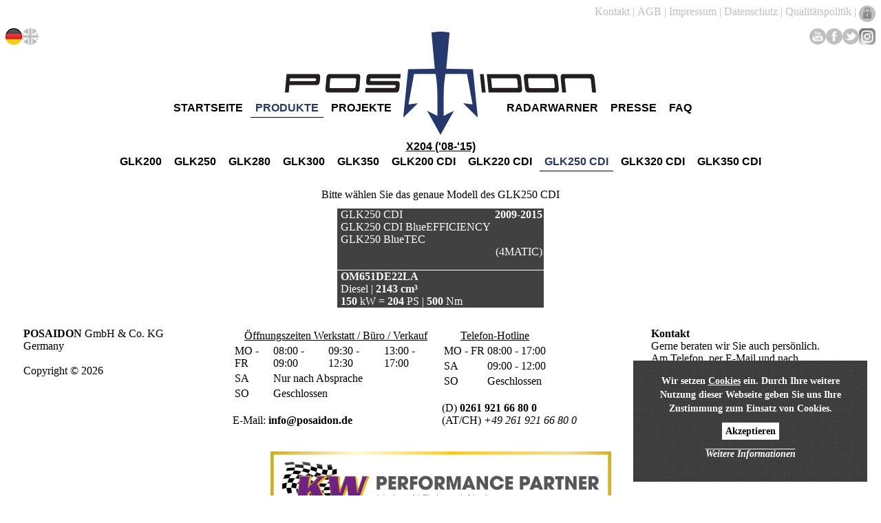

--- FILE ---
content_type: text/html; charset=utf-8
request_url: https://alt.posaidon.de/tuning/mercedes/glk/x204/glk250-cdi
body_size: 21252
content:


<!DOCTYPE html PUBLIC "-//W3C//DTD XHTML 1.0 Transitional//EN" "http://www.w3.org/TR/xhtml1/DTD/xhtml1-transitional.dtd">
<html xmlns="http://www.w3.org/1999/xhtml" dir="ltr" lang="de" xml:lang="de">

<!DOCTYPE html PUBLIC "-//W3C//DTD XHTML 1.0 Transitional//EN" "http://www.w3.org/TR/xhtml1/DTD/xhtml1-transitional.dtd">
<html xmlns="http://www.w3.org/1999/xhtml" xml:lang="en" ><head>

<title>Posaidon | 
GLK250 CDI
</title>
   

<base href="https://alt.posaidon.de/" />
<meta name="Generator" content="Posaidon GmbH & Co. KG - Copyright (C) 2019  All rights reserved." />
<meta http-equiv="Content-Type" content="text/html; charset=utf-8" />

<meta name="keywords" content="posaidon, posaidon tuning, poseidon, poseidon tuning, mercedes, benz, mercedes-benz, maybach, tuning, mülheim-kärlich, koblenz, chiptuning, felgen, bremsen, fahrwerk, veredelung, entwicklung, umbau, turbolader, turbo, kompressor, kompressorumbau, Vmax, Höchstgeschwindigkeit, 300 km/h, CPC, KFZ, auto, fahrzeug, tuner, SLS, SLR, C63, E63, AMG, abgasanlagen, leistungssteigerung, automobiltechnik, motorentechnik, mercedes tuner, SLK, motor, auspuff, leistung, ladeluftkühler, krümmer, CL, SL, SLK, C, E, CLS, CLK, G, GL, AMG GT, AMG GTS, GTR, tuning kit, werkstatt, carbon, cooling, lowering, suspension, ECU, exhaust, exhaust systems, brakes, rim, supercharger, compressor, exterior, interior, 45, 53, 63, 65, 55, 200, 250, 300, 350, 400, 450, 500, 600, 63 AMG, 45 AMG, 53 AMG, w205, w213, w222, 850PS, 830PS, 880PS, Raptor, dreizack, 1000PS, Evolution One, Carbonfelge, mehrteilige Vollcarbon-Felge">

<meta name="description" content="Posaidon - Fahrzeugveredelung für Ihren Mercedes Benz, AMG oder Maybach - Leistungssteigerungen, Auspuffanlagen, Fahrwerke, Bremsen, Kompressorumbauten, Leichtmetallräder, Interieur und vieles mehr.">

<link rel="image_src" href="https://posaidon.de/images/preview.png"> 
<meta name="robots" content="noindex" />
<meta name="page-topic" content="Tuning">

<meta name="viewport" content="width=device-width, initial-scale=1.0">

<meta name="theme-color" content="#24386E" />


   <link rel="start" title="Home" href="https://alt.posaidon.de/" />
   <link rel="prev" title="GLK220 CDI" href="https://alt.posaidon.de/tuning/mercedes/glk/x204/glk220-cdi" />
   <link rel="next" title="GLK320 CDI" href="https://alt.posaidon.de/tuning/mercedes/glk/x204/glk320-cdi" />
   

<link rel="stylesheet" type="text/css" href="https://alt.posaidon.de/tmp/cache/stylesheet_combined_bbacb4d2028ecc01ec69ec826f368470.css" media="all" />

<link rel="stylesheet" type="text/css" href="https://alt.posaidon.de/tmp/cache/stylesheet_combined_db3c735cb1258970d29e23e8b4564542.css" />

<link rel="stylesheet" type="text/css" href="https://alt.posaidon.de/tmp/cache/stylesheet_combined_33d25da8815aa60de173f30e84ac1d9c.css" />



<script type="text/javascript" src="/template/posaidon_modern/simpletabs_1.3.js"></script>
<script type="text/javascript" src="/lib/jquery/js/jquery-3.3.1.min.js"></script>

<script type="text/javascript" src="/template/posaidon_modern/script.js"></script> 

<script type="text/javascript" src="/template/posaidon_modern/jquery.cycle2.min.js"></script> 
<script type="text/javascript" src="/template/posaidon_modern/jquery.cycle2.center.min.js">
</script> 

<script src='https://www.google.com/recaptcha/api.js'></script>

<!-- Add Posaidon Lightbox -->
<link rel="stylesheet" href="/lib/lightbox2/jquery.poslb.css?v=2.1.5" type="text/css" media="screen" />
<script type="text/javascript" src="/lib/lightbox2/jquery.poslb.js?v=2.1.5"></script>

<link rel="stylesheet" href="/lib/lightbox2/helpers/jquery.poslb-thumbs.css?v=1.0.7" type="text/css" media="screen" />
<script type="text/javascript" src="/lib/lightbox2/helpers/jquery.poslb-thumbs.js?v=1.0.7"></script>

<script type="text/javascript">

<!--
	$(document).ready(function() {
		$(".various").poslb({
		maxWidth	: 685,
		maxHeight	: 466,
		fitToView	: false,
		width		: '70%',
		height		: '70%',
		autoSize	: false,
		closeClick	: false,
		openEffect	: 'none',
		closeEffect	: 'none'
	   });
        $(".poslb").poslb();
     });
    
//-->
</script>

<script type="text/javascript" src="/lib/jquery/js/jquery.cookie.min.js"></script>



<link rel="icon" href="/favicon.png" type="image/png" />
<link rel="apple-touch-icon" sizes="120x120" href="/apple-touch-icon-120x120-precomposed.png" />
<link rel="apple-touch-icon" sizes="152x152" href="/apple-touch-icon-152x152-precomposed.png" />

</head><body>

  <div id="cookie_consent"><p>
    Wir setzen <a target="_blank" href="/privacy">Cookies</a> ein. Durch Ihre weitere Nutzung dieser Webseite geben Sie uns Ihre Zustimmung zum Einsatz von Cookies.
    <br />
    <a class="accept_cookies">Akzeptieren</a><br><a href="/privacy" class="more_info">Weitere Informationen</a></p>
  </div>

<div class="top">

<a href="/contact">Kontakt</a>
<div class="sep"> | </div> 
<a href="/agb">AGB</a>
<div class="sep"> | </div>
<a href="/imprint">Impressum</a>
<div class="sep"> | </div>
<a href="/privacy">Datenschutz</a>
<div class="sep"> | </div>
<a href="/quality">Qualitätspolitik</a>
<div class="sep"> | </div>
<div class="func_login"><a href="/login"></a></div>

</div>


<header id="header">

<div class="logo_row">

<div class="logo">
<a href="/"><img src="/images/logo.png" alt="Posaidon"></a>
</div>

</div>

<div class="menu_row">

<div class="menu_desktop">

<div class="menu_containers m_c_l">
<ul class="artmenu"><li><a href="https://alt.posaidon.de/" ><span><span>Startseite</span></span></a></li><li><a href="https://alt.posaidon.de/tuning" class="active"><span><span>Produkte</span></span></a><ul ><li><a href="https://alt.posaidon.de/tuning/mercedes"><dfn>2.1: </dfn>Mercedes</a><ul ><li><a href="https://alt.posaidon.de/tuning/mercedes/a"><dfn>2.1.1: </dfn>A</a><ul ><li><a href="https://alt.posaidon.de/tuning/mercedes/a/w169"><dfn>2.1.1.1: </dfn>W169 (&#39;04-&#39;12)</a><ul ><li><a href="https://alt.posaidon.de/tuning/mercedes/a/w169/a150-169"><dfn>2.1.1.1.1: </dfn>A150</a></li><li><a href="https://alt.posaidon.de/tuning/mercedes/a/w169/a160-169"><dfn>2.1.1.1.2: </dfn>A160</a></li><li><a href="https://alt.posaidon.de/tuning/mercedes/a/w169/a170-169"><dfn>2.1.1.1.3: </dfn>A170</a></li><li><a href="https://alt.posaidon.de/tuning/mercedes/a/w169/a180-169"><dfn>2.1.1.1.4: </dfn>A180</a></li><li><a href="https://alt.posaidon.de/tuning/mercedes/a/w169/a200-169"><dfn>2.1.1.1.5: </dfn>A200</a></li><li><a href="https://alt.posaidon.de/tuning/mercedes/a/w169/a200-turbo-169"><dfn>2.1.1.1.6: </dfn>A200 turbo</a></li><li><a href="https://alt.posaidon.de/tuning/mercedes/a/w169/a160-cdi-169"><dfn>2.1.1.1.7: </dfn>A160 CDI</a></li><li><a href="https://alt.posaidon.de/tuning/mercedes/a/w169/a180-cdi-169"><dfn>2.1.1.1.8: </dfn>A180 CDI</a></li><li><a href="https://alt.posaidon.de/tuning/mercedes/a/w169/a200-cdi-169"><dfn>2.1.1.1.9: </dfn>A200 CDI</a></li></ul></li><li><a href="https://alt.posaidon.de/tuning/mercedes/a/w176"><dfn>2.1.1.2: </dfn>W176 (&#39;12-&#39;18)</a><ul ><li><a href="https://alt.posaidon.de/tuning/mercedes/a/w176/a160-176"><dfn>2.1.1.2.1: </dfn>A160</a></li><li><a href="https://alt.posaidon.de/tuning/mercedes/a/w176/a180-176"><dfn>2.1.1.2.2: </dfn>A180</a></li><li><a href="https://alt.posaidon.de/tuning/mercedes/a/w176/a200-176"><dfn>2.1.1.2.3: </dfn>A200</a></li><li><a href="https://alt.posaidon.de/tuning/mercedes/a/w176/a220-176"><dfn>2.1.1.2.4: </dfn>A220</a></li><li><a href="https://alt.posaidon.de/tuning/mercedes/a/w176/a250-176"><dfn>2.1.1.2.5: </dfn>A250</a></li><li><a href="https://alt.posaidon.de/tuning/mercedes/a/w176/a45-amg"><dfn>2.1.1.2.6: </dfn>A45 AMG</a></li><li><a href="https://alt.posaidon.de/tuning/mercedes/a/w176/a160-cdi-176"><dfn>2.1.1.2.7: </dfn>A160 CDI</a></li><li><a href="https://alt.posaidon.de/tuning/mercedes/a/w176/a180-cdi-176"><dfn>2.1.1.2.8: </dfn>A180 CDI</a></li><li><a href="https://alt.posaidon.de/tuning/mercedes/a/w176/a200-cdi-176"><dfn>2.1.1.2.9: </dfn>A200 CDI</a></li><li><a href="https://alt.posaidon.de/tuning/mercedes/a/w176/a220-cdi-176"><dfn>2.1.1.2.10: </dfn>A220 CDI</a></li></ul></li><li><a href="https://alt.posaidon.de/tuning/mercedes/a/w177"><dfn>2.1.1.3: </dfn>W177 (&#39;18-)</a><ul ><li><a href="https://alt.posaidon.de/tuning/mercedes/a/w177/a160-177"><dfn>2.1.1.3.1: </dfn>A160</a></li><li><a href="https://alt.posaidon.de/tuning/mercedes/a/w177/a180-177"><dfn>2.1.1.3.2: </dfn>A180</a></li><li><a href="https://alt.posaidon.de/tuning/mercedes/a/w177/a200-177"><dfn>2.1.1.3.3: </dfn>A200</a></li><li><a href="https://alt.posaidon.de/tuning/mercedes/a/w177/a220-177"><dfn>2.1.1.3.4: </dfn>A220</a></li><li><a href="https://alt.posaidon.de/tuning/mercedes/a/w177/a250-177"><dfn>2.1.1.3.5: </dfn>A250</a></li><li><a href="https://alt.posaidon.de/tuning/mercedes/a/w177/a35-amg"><dfn>2.1.1.3.6: </dfn>A35 AMG</a></li><li><a href="https://alt.posaidon.de/tuning/mercedes/a/w177/a45-amg-177"><dfn>2.1.1.3.7: </dfn>A45 AMG</a></li><li><a href="https://alt.posaidon.de/tuning/mercedes/a/w177/a250e"><dfn>2.1.1.3.8: </dfn>A250e</a></li><li><a href="https://alt.posaidon.de/tuning/mercedes/a/w177/a160d-177"><dfn>2.1.1.3.9: </dfn>A160d</a></li><li><a href="https://alt.posaidon.de/tuning/mercedes/a/w177/a180d-177"><dfn>2.1.1.3.10: </dfn>A180d</a></li><li><a href="https://alt.posaidon.de/tuning/mercedes/a/w177/a200d-177"><dfn>2.1.1.3.11: </dfn>A200d</a></li><li><a href="https://alt.posaidon.de/tuning/mercedes/a/w177/a220d-177"><dfn>2.1.1.3.12: </dfn>A220d</a></li></ul></li></ul></li><li><a href="https://alt.posaidon.de/tuning/mercedes/b"><dfn>2.1.2: </dfn>B</a><ul ><li><a href="https://alt.posaidon.de/tuning/mercedes/b/t245"><dfn>2.1.2.1: </dfn>T245 (&#39;05-&#39;11)</a><ul ><li><a href="https://alt.posaidon.de/tuning/mercedes/b/t245/b150-245"><dfn>2.1.2.1.1: </dfn>B150</a></li><li><a href="https://alt.posaidon.de/tuning/mercedes/b/t245/b160-245"><dfn>2.1.2.1.2: </dfn>B160</a></li><li><a href="https://alt.posaidon.de/tuning/mercedes/b/t245/b170-245"><dfn>2.1.2.1.3: </dfn>B170</a></li><li><a href="https://alt.posaidon.de/tuning/mercedes/b/t245/b180-245"><dfn>2.1.2.1.4: </dfn>B180</a></li><li><a href="https://alt.posaidon.de/tuning/mercedes/b/t245/b200-245"><dfn>2.1.2.1.5: </dfn>B200</a></li><li><a href="https://alt.posaidon.de/tuning/mercedes/b/t245/b200-turbo-245"><dfn>2.1.2.1.6: </dfn>B200 Turbo</a></li><li><a href="https://alt.posaidon.de/tuning/mercedes/b/t245/b180-cdi-245"><dfn>2.1.2.1.7: </dfn>B180 CDI</a></li><li><a href="https://alt.posaidon.de/tuning/mercedes/b/t245/b200-cdi-245"><dfn>2.1.2.1.8: </dfn>B200 CDI</a></li></ul></li><li><a href="https://alt.posaidon.de/tuning/mercedes/b/w246"><dfn>2.1.2.2: </dfn>W246 (&#39;11-&#39;18)</a><ul ><li><a href="https://alt.posaidon.de/tuning/mercedes/b/w246/b160-246"><dfn>2.1.2.2.1: </dfn>B160</a></li><li><a href="https://alt.posaidon.de/tuning/mercedes/b/w246/b180-246"><dfn>2.1.2.2.2: </dfn>B180</a></li><li><a href="https://alt.posaidon.de/tuning/mercedes/b/w246/b200-246"><dfn>2.1.2.2.3: </dfn>B200</a></li><li><a href="https://alt.posaidon.de/tuning/mercedes/b/w246/b220-246"><dfn>2.1.2.2.5: </dfn>B220</a></li><li><a href="https://alt.posaidon.de/tuning/mercedes/b/w246/b250-246"><dfn>2.1.2.2.6: </dfn>B250</a></li><li><a href="https://alt.posaidon.de/tuning/mercedes/b/w246/b160-cdi-246"><dfn>2.1.2.2.7: </dfn>B160 CDI</a></li><li><a href="https://alt.posaidon.de/tuning/mercedes/b/w246/b180-cdi-246"><dfn>2.1.2.2.8: </dfn>B180 CDI</a></li><li><a href="https://alt.posaidon.de/tuning/mercedes/b/w246/b200-cdi-246"><dfn>2.1.2.2.9: </dfn>B200 CDI</a></li><li><a href="https://alt.posaidon.de/tuning/mercedes/b/w246/b220-cdi-246"><dfn>2.1.2.2.10: </dfn>B220 CDI</a></li></ul></li><li><a href="https://alt.posaidon.de/tuning/mercedes/b/w247"><dfn>2.1.2.3: </dfn>W247 (&#39;19-)</a><ul ><li><a href="https://alt.posaidon.de/tuning/mercedes/b/w247/b160-247"><dfn>2.1.2.3.1: </dfn>B160</a></li><li><a href="https://alt.posaidon.de/tuning/mercedes/b/w247/b180-247"><dfn>2.1.2.3.2: </dfn>B180</a></li><li><a href="https://alt.posaidon.de/tuning/mercedes/b/w247/b200-247"><dfn>2.1.2.3.3: </dfn>B200</a></li><li><a href="https://alt.posaidon.de/tuning/mercedes/b/w247/b220-247"><dfn>2.1.2.3.4: </dfn>B220</a></li><li><a href="https://alt.posaidon.de/tuning/mercedes/b/w247/b250-247"><dfn>2.1.2.3.5: </dfn>B250</a></li><li><a href="https://alt.posaidon.de/tuning/mercedes/b/w247/b250e"><dfn>2.1.2.3.6: </dfn>B250e</a></li><li><a href="https://alt.posaidon.de/tuning/mercedes/b/w247/b160d-247"><dfn>2.1.2.3.7: </dfn>B160d</a></li><li><a href="https://alt.posaidon.de/tuning/mercedes/b/w247/b180d-247"><dfn>2.1.2.3.8: </dfn>B180d</a></li><li><a href="https://alt.posaidon.de/tuning/mercedes/b/w247/b200d-247"><dfn>2.1.2.3.9: </dfn>B200d</a></li><li><a href="https://alt.posaidon.de/tuning/mercedes/b/w247/b220d-247"><dfn>2.1.2.3.10: </dfn>B220d</a></li></ul></li></ul></li><li><a href="https://alt.posaidon.de/tuning/mercedes/c"><dfn>2.1.3: </dfn>C</a><ul ><li><a href="https://alt.posaidon.de/tuning/mercedes/c/ws203"><dfn>2.1.3.1: </dfn>W203 / S203 (&#39;00-&#39;07)</a><ul ><li><a href="https://alt.posaidon.de/tuning/mercedes/c/ws203/c180-203"><dfn>2.1.3.1.1: </dfn>C180</a></li><li><a href="https://alt.posaidon.de/tuning/mercedes/c/ws203/c180-kompressor-203"><dfn>2.1.3.1.2: </dfn>C180 Kompressor</a></li><li><a href="https://alt.posaidon.de/tuning/mercedes/c/ws203/c200-203"><dfn>2.1.3.1.3: </dfn>C200</a></li><li><a href="https://alt.posaidon.de/tuning/mercedes/c/ws203/c200-kompressor-203"><dfn>2.1.3.1.4: </dfn>C200 Kompressor</a></li><li><a href="https://alt.posaidon.de/tuning/mercedes/c/ws203/c230-kompressor-203"><dfn>2.1.3.1.5: </dfn>C230 Kompressor</a></li><li><a href="https://alt.posaidon.de/tuning/mercedes/c/ws203/c230-203"><dfn>2.1.3.1.6: </dfn>C230</a></li><li><a href="https://alt.posaidon.de/tuning/mercedes/c/ws203/c240-203"><dfn>2.1.3.1.7: </dfn>C240</a></li><li><a href="https://alt.posaidon.de/tuning/mercedes/c/ws203/c280-203"><dfn>2.1.3.1.8: </dfn>C280</a></li><li><a href="https://alt.posaidon.de/tuning/mercedes/c/ws203/c320-203"><dfn>2.1.3.1.9: </dfn>C320</a></li><li><a href="https://alt.posaidon.de/tuning/mercedes/c/ws203/c350-203"><dfn>2.1.3.1.10: </dfn>C350</a></li><li><a href="https://alt.posaidon.de/tuning/mercedes/c/ws203/c32-amg"><dfn>2.1.3.1.11: </dfn>C32 AMG</a></li><li><a href="https://alt.posaidon.de/tuning/mercedes/c/ws203/c55-amg"><dfn>2.1.3.1.12: </dfn>C55 AMG</a></li><li><a href="https://alt.posaidon.de/tuning/mercedes/c/ws203/c200-cdi-203"><dfn>2.1.3.1.13: </dfn>C200 CDI</a></li><li><a href="https://alt.posaidon.de/tuning/mercedes/c/ws203/c220-cdi-203"><dfn>2.1.3.1.14: </dfn>C220 CDI</a></li><li><a href="https://alt.posaidon.de/tuning/mercedes/c/ws203/c270-cdi-203"><dfn>2.1.3.1.15: </dfn>C270 CDI</a></li><li><a href="https://alt.posaidon.de/tuning/mercedes/c/ws203/c320-cdi-203"><dfn>2.1.3.1.16: </dfn>C320 CDI</a></li><li><a href="https://alt.posaidon.de/tuning/mercedes/c/ws203/c30-cdi-amg"><dfn>2.1.3.1.17: </dfn>C30 CDI AMG</a></li></ul></li><li><a href="https://alt.posaidon.de/tuning/mercedes/c/wsc204"><dfn>2.1.3.2: </dfn>W204 / S204 / C204 (&#39;07-&#39;15)</a><ul ><li><a href="https://alt.posaidon.de/tuning/mercedes/c/wsc204/c180-kompressor-204"><dfn>2.1.3.2.1: </dfn>C180 Kompressor</a></li><li><a href="https://alt.posaidon.de/tuning/mercedes/c/wsc204/c180-204"><dfn>2.1.3.2.2: </dfn>C180</a></li><li><a href="https://alt.posaidon.de/tuning/mercedes/c/wsc204/c200-kompressor-204"><dfn>2.1.3.2.3: </dfn>C200 Kompressor</a></li><li><a href="https://alt.posaidon.de/tuning/mercedes/c/wsc204/c200-204"><dfn>2.1.3.2.4: </dfn>C200</a></li><li><a href="https://alt.posaidon.de/tuning/mercedes/c/wsc204/c230-204"><dfn>2.1.3.2.5: </dfn>C230</a></li><li><a href="https://alt.posaidon.de/tuning/mercedes/c/wsc204/c250-204"><dfn>2.1.3.2.6: </dfn>C250</a></li><li><a href="https://alt.posaidon.de/tuning/mercedes/c/wsc204/c280-204"><dfn>2.1.3.2.7: </dfn>C280</a></li><li><a href="https://alt.posaidon.de/tuning/mercedes/c/wsc204/c300-204"><dfn>2.1.3.2.8: </dfn>C300</a></li><li><a href="https://alt.posaidon.de/tuning/mercedes/c/wsc204/c350-204"><dfn>2.1.3.2.9: </dfn>C350</a></li><li><a href="https://alt.posaidon.de/tuning/mercedes/c/wsc204/c63-amg"><dfn>2.1.3.2.10: </dfn>C63 AMG</a></li><li><a href="https://alt.posaidon.de/tuning/mercedes/c/wsc204/c180-cdi-204"><dfn>2.1.3.2.11: </dfn>C180 CDI</a></li><li><a href="https://alt.posaidon.de/tuning/mercedes/c/wsc204/c200-cdi-204"><dfn>2.1.3.2.12: </dfn>C200 CDI</a></li><li><a href="https://alt.posaidon.de/tuning/mercedes/c/wsc204/c220-cdi-204"><dfn>2.1.3.2.13: </dfn>C220 CDI</a></li><li><a href="https://alt.posaidon.de/tuning/mercedes/c/wsc204/c250-cdi-204"><dfn>2.1.3.2.14: </dfn>C250 CDI</a></li><li><a href="https://alt.posaidon.de/tuning/mercedes/c/wsc204/c300-cdi-204"><dfn>2.1.3.2.15: </dfn>C300 CDI</a></li><li><a href="https://alt.posaidon.de/tuning/mercedes/c/wsc204/c320-cdi-204"><dfn>2.1.3.2.16: </dfn>C320 CDI</a></li><li><a href="https://alt.posaidon.de/tuning/mercedes/c/wsc204/c350-cdi-204"><dfn>2.1.3.2.17: </dfn>C350 CDI</a></li></ul></li><li><a href="https://alt.posaidon.de/tuning/mercedes/c/wsca205"><dfn>2.1.3.3: </dfn>W205 / S205 / C205 / A205 (&#39;14-&#39;21)</a><ul ><li><a href="https://alt.posaidon.de/tuning/mercedes/c/wsca205/c160-205"><dfn>2.1.3.3.1: </dfn>C160</a></li><li><a href="https://alt.posaidon.de/tuning/mercedes/c/wsca205/c180-205"><dfn>2.1.3.3.2: </dfn>C180</a></li><li><a href="https://alt.posaidon.de/tuning/mercedes/c/wsca205/c200-205"><dfn>2.1.3.3.3: </dfn>C200</a></li><li><a href="https://alt.posaidon.de/tuning/mercedes/c/wsca205/c250-205"><dfn>2.1.3.3.4: </dfn>C250</a></li><li><a href="https://alt.posaidon.de/tuning/mercedes/c/wsca205/c300-205"><dfn>2.1.3.3.5: </dfn>C300</a></li><li><a href="https://alt.posaidon.de/tuning/mercedes/c/wsca205/c350e-205"><dfn>2.1.3.3.6: </dfn>C350e</a></li><li><a href="https://alt.posaidon.de/tuning/mercedes/c/wsca205/c400-205"><dfn>2.1.3.3.7: </dfn>C400</a></li><li><a href="https://alt.posaidon.de/tuning/mercedes/c/wsca205/c450-amg-205"><dfn>2.1.3.3.8: </dfn>C450 AMG</a></li><li><a href="https://alt.posaidon.de/tuning/mercedes/c/wsca205/c43-amg-205"><dfn>2.1.3.3.9: </dfn>C43 AMG</a></li><li><a href="https://alt.posaidon.de/tuning/mercedes/c/wsca205/c63-amg-205"><dfn>2.1.3.3.10: </dfn>C63 AMG</a></li><li><a href="https://alt.posaidon.de/tuning/mercedes/c/wsca205/c180d-205"><dfn>2.1.3.3.11: </dfn>C180d</a></li><li><a href="https://alt.posaidon.de/tuning/mercedes/c/wsca205/c200d-205"><dfn>2.1.3.3.12: </dfn>C200d</a></li><li><a href="https://alt.posaidon.de/tuning/mercedes/c/wsca205/c220d-205"><dfn>2.1.3.3.13: </dfn>C220d</a></li><li><a href="https://alt.posaidon.de/tuning/mercedes/c/wsca205/c250d-205"><dfn>2.1.3.3.14: </dfn>C250d</a></li><li><a href="https://alt.posaidon.de/tuning/mercedes/c/wsca205/c300d-205"><dfn>2.1.3.3.15: </dfn>C300d</a></li><li><a href="https://alt.posaidon.de/tuning/mercedes/c/wsca205/c300h-205"><dfn>2.1.3.3.16: </dfn>C300h</a></li></ul></li><li><a href="https://alt.posaidon.de/tuning/mercedes/c/ws206"><dfn>2.1.3.4: </dfn>W206 / S206 (&#39;21-)</a><ul ><li><a href="https://alt.posaidon.de/tuning/mercedes/c/ws206/c180-206"><dfn>2.1.3.4.1: </dfn>C180</a></li><li><a href="https://alt.posaidon.de/tuning/mercedes/c/ws206/c200-206"><dfn>2.1.3.4.2: </dfn>C200</a></li><li><a href="https://alt.posaidon.de/tuning/mercedes/c/ws206/c300-206"><dfn>2.1.3.4.3: </dfn>C300</a></li><li><a href="https://alt.posaidon.de/tuning/mercedes/c/ws206/c300e-206"><dfn>2.1.3.4.4: </dfn>C300e</a></li><li><a href="https://alt.posaidon.de/tuning/mercedes/c/ws206/c400e-206"><dfn>2.1.3.4.5: </dfn>C400e</a></li><li><a href="https://alt.posaidon.de/tuning/mercedes/c/ws206/c43-amg-206"><dfn>2.1.3.4.6: </dfn>C43 AMG</a></li><li><a href="https://alt.posaidon.de/tuning/mercedes/c/ws206/c63-amg-206"><dfn>2.1.3.4.7: </dfn>C63 AMG</a></li><li><a href="https://alt.posaidon.de/tuning/mercedes/c/ws206/c200d-206"><dfn>2.1.3.4.8: </dfn>C200d</a></li><li><a href="https://alt.posaidon.de/tuning/mercedes/c/ws206/c220d-206"><dfn>2.1.3.4.9: </dfn>C220d</a></li><li><a href="https://alt.posaidon.de/tuning/mercedes/c/ws206/c300d-206"><dfn>2.1.3.4.10: </dfn>C300d</a></li></ul></li></ul></li><li><a href="https://alt.posaidon.de/tuning/mercedes/ccoupe"><dfn>2.1.4: </dfn>C Sportcoupé</a><ul ><li><a href="https://alt.posaidon.de/tuning/mercedes/ccoupe/cl203"><dfn>2.1.4.1: </dfn>CL203 (&#39;00-&#39;08)</a><ul ><li><a href="https://alt.posaidon.de/tuning/mercedes/ccoupe/cl203/c160-203c"><dfn>2.1.4.1.1: </dfn>C160 Kompressor</a></li><li><a href="https://alt.posaidon.de/tuning/mercedes/ccoupe/cl203/c180-203c"><dfn>2.1.4.1.2: </dfn>C180</a></li><li><a href="https://alt.posaidon.de/tuning/mercedes/ccoupe/cl203/c180-kompressor-203c"><dfn>2.1.4.1.3: </dfn>C180 Kompressor</a></li><li><a href="https://alt.posaidon.de/tuning/mercedes/ccoupe/cl203/c200-kompressor-203c"><dfn>2.1.4.1.4: </dfn>C200 Kompressor</a></li><li><a href="https://alt.posaidon.de/tuning/mercedes/ccoupe/cl203/c200-203c"><dfn>2.1.4.1.5: </dfn>C200</a></li><li><a href="https://alt.posaidon.de/tuning/mercedes/ccoupe/cl203/c230-kompressor-203c"><dfn>2.1.4.1.6: </dfn>C230 Kompressor</a></li><li><a href="https://alt.posaidon.de/tuning/mercedes/ccoupe/cl203/c230-203c"><dfn>2.1.4.1.7: </dfn>C230</a></li><li><a href="https://alt.posaidon.de/tuning/mercedes/ccoupe/cl203/c320-203c"><dfn>2.1.4.1.8: </dfn>C320</a></li><li><a href="https://alt.posaidon.de/tuning/mercedes/ccoupe/cl203/c350-203c"><dfn>2.1.4.1.9: </dfn>C350</a></li><li><a href="https://alt.posaidon.de/tuning/mercedes/ccoupe/cl203/c32-amg-203c"><dfn>2.1.4.1.10: </dfn>C32 AMG</a></li><li><a href="https://alt.posaidon.de/tuning/mercedes/ccoupe/cl203/c200-cdi-203c"><dfn>2.1.4.1.11: </dfn>C200 CDI</a></li><li><a href="https://alt.posaidon.de/tuning/mercedes/ccoupe/cl203/c220-cdi-203c"><dfn>2.1.4.1.12: </dfn>C220 CDI</a></li><li><a href="https://alt.posaidon.de/tuning/mercedes/ccoupe/cl203/c30-cdi-amg-203c"><dfn>2.1.4.1.13: </dfn>C30 CDI AMG</a></li></ul></li><li><a href="https://alt.posaidon.de/tuning/mercedes/ccoupe/clc"><dfn>2.1.4.2: </dfn>CLC (&#39;08-&#39;11)</a><ul ><li><a href="https://alt.posaidon.de/tuning/mercedes/ccoupe/clc/clc160"><dfn>2.1.4.2.1: </dfn>CLC160</a></li><li><a href="https://alt.posaidon.de/tuning/mercedes/ccoupe/clc/clc180"><dfn>2.1.4.2.2: </dfn>CLC180 Kompressor</a></li><li><a href="https://alt.posaidon.de/tuning/mercedes/ccoupe/clc/clc200"><dfn>2.1.4.2.3: </dfn>CLC200 Kompressor</a></li><li><a href="https://alt.posaidon.de/tuning/mercedes/ccoupe/clc/clc230"><dfn>2.1.4.2.4: </dfn>CLC230</a></li><li><a href="https://alt.posaidon.de/tuning/mercedes/ccoupe/clc/clc250"><dfn>2.1.4.2.5: </dfn>CLC250</a></li><li><a href="https://alt.posaidon.de/tuning/mercedes/ccoupe/clc/clc350"><dfn>2.1.4.2.6: </dfn>CLC350</a></li><li><a href="https://alt.posaidon.de/tuning/mercedes/ccoupe/clc/clc200-cdi"><dfn>2.1.4.2.7: </dfn>CLC200 CDI</a></li><li><a href="https://alt.posaidon.de/tuning/mercedes/ccoupe/clc/clc220-cdi"><dfn>2.1.4.2.8: </dfn>CLC220 CDI</a></li></ul></li></ul></li><li><a href="https://alt.posaidon.de/tuning/mercedes/cl/c216"><dfn>2.1.5: </dfn>CL</a><ul ><li><a href="https://alt.posaidon.de/tuning/mercedes/cl/c216"><dfn>2.1.5.1: </dfn>C216 (&#39;06-&#39;13)</a><ul ><li><a href="https://alt.posaidon.de/tuning/mercedes/cl/c216/cl500"><dfn>2.1.5.1.1: </dfn>CL500</a></li><li><a href="https://alt.posaidon.de/tuning/mercedes/cl/c216/cl600"><dfn>2.1.5.1.2: </dfn>CL600</a></li><li><a href="https://alt.posaidon.de/tuning/mercedes/cl/c216/cl63-amg"><dfn>2.1.5.1.3: </dfn>CL63 AMG</a></li><li><a href="https://alt.posaidon.de/tuning/mercedes/cl/c216/cl65-amg"><dfn>2.1.5.1.4: </dfn>CL65 AMG</a></li></ul></li></ul></li><li><a href="https://alt.posaidon.de/tuning/mercedes/cla"><dfn>2.1.6: </dfn>CLA</a><ul ><li><a href="https://alt.posaidon.de/tuning/mercedes/cla/c117"><dfn>2.1.6.1: </dfn>C117 (&#39;13-&#39;19)</a><ul ><li><a href="https://alt.posaidon.de/tuning/mercedes/cla/c117/cla180"><dfn>2.1.6.1.1: </dfn>CLA180</a></li><li><a href="https://alt.posaidon.de/tuning/mercedes/cla/c117/cla200"><dfn>2.1.6.1.2: </dfn>CLA200</a></li><li><a href="https://alt.posaidon.de/tuning/mercedes/cla/c117/cla220"><dfn>2.1.6.1.3: </dfn>CLA220</a></li><li><a href="https://alt.posaidon.de/tuning/mercedes/cla/c117/cla250"><dfn>2.1.6.1.4: </dfn>CLA250</a></li><li><a href="https://alt.posaidon.de/tuning/mercedes/cla/c117/cla45-amg"><dfn>2.1.6.1.5: </dfn>CLA45 AMG</a></li><li><a href="https://alt.posaidon.de/tuning/mercedes/cla/c117/cla180-cdi"><dfn>2.1.6.1.6: </dfn>CLA180 CDI</a></li><li><a href="https://alt.posaidon.de/tuning/mercedes/cla/c117/cla200-cdi"><dfn>2.1.6.1.7: </dfn>CLA200 CDI</a></li><li><a href="https://alt.posaidon.de/tuning/mercedes/cla/c117/cla220-cdi"><dfn>2.1.6.1.8: </dfn>CLA220 CDI</a></li></ul></li><li><a href="https://alt.posaidon.de/tuning/mercedes/cla/c118"><dfn>2.1.6.2: </dfn>C118 (&#39;19-)</a><ul ><li><a href="https://alt.posaidon.de/tuning/mercedes/cla/c118/cla180-118"><dfn>2.1.6.2.1: </dfn>CLA180</a></li><li><a href="https://alt.posaidon.de/tuning/mercedes/cla/c118/cla200-118"><dfn>2.1.6.2.2: </dfn>CLA200</a></li><li><a href="https://alt.posaidon.de/tuning/mercedes/cla/c118/cla220-118"><dfn>2.1.6.2.3: </dfn>CLA220</a></li><li><a href="https://alt.posaidon.de/tuning/mercedes/cla/c118/cla250-118"><dfn>2.1.6.2.4: </dfn>CLA250</a></li><li><a href="https://alt.posaidon.de/tuning/mercedes/cla/c118/cla35-amg"><dfn>2.1.6.2.5: </dfn>CLA35 AMG</a></li><li><a href="https://alt.posaidon.de/tuning/mercedes/cla/c118/cla45-amg-118"><dfn>2.1.6.2.6: </dfn>CLA45 AMG</a></li><li><a href="https://alt.posaidon.de/tuning/mercedes/cla/c118/cla250e"><dfn>2.1.6.2.7: </dfn>CLA250e</a></li><li><a href="https://alt.posaidon.de/tuning/mercedes/cla/c118/cla180d-118"><dfn>2.1.6.2.8: </dfn>CLA180d</a></li><li><a href="https://alt.posaidon.de/tuning/mercedes/cla/c118/cla200d-118"><dfn>2.1.6.2.9: </dfn>CLA200d</a></li><li><a href="https://alt.posaidon.de/tuning/mercedes/cla/c118/cla220d-118"><dfn>2.1.6.2.10: </dfn>CLA220d</a></li></ul></li></ul></li><li><a href="https://alt.posaidon.de/tuning/mercedes/clk/ca209"><dfn>2.1.7: </dfn>CLK</a><ul ><li><a href="https://alt.posaidon.de/tuning/mercedes/clk/ca209"><dfn>2.1.7.1: </dfn>C209 / A209 (&#39;02-&#39;10)</a><ul ><li><a href="https://alt.posaidon.de/tuning/mercedes/clk/ca209/clk200-kompressor"><dfn>2.1.7.1.1: </dfn>CLK200 Kompressor</a></li><li><a href="https://alt.posaidon.de/tuning/mercedes/clk/ca209/clk200"><dfn>2.1.7.1.2: </dfn>CLK200</a></li><li><a href="https://alt.posaidon.de/tuning/mercedes/clk/ca209/clk240"><dfn>2.1.7.1.3: </dfn>CLK240</a></li><li><a href="https://alt.posaidon.de/tuning/mercedes/clk/ca209/clk280"><dfn>2.1.7.1.4: </dfn>CLK280</a></li><li><a href="https://alt.posaidon.de/tuning/mercedes/clk/ca209/clk320"><dfn>2.1.7.1.5: </dfn>CLK320</a></li><li><a href="https://alt.posaidon.de/tuning/mercedes/clk/ca209/clk350"><dfn>2.1.7.1.6: </dfn>CLK350</a></li><li><a href="https://alt.posaidon.de/tuning/mercedes/clk/ca209/clk500"><dfn>2.1.7.1.7: </dfn>CLK500</a></li><li><a href="https://alt.posaidon.de/tuning/mercedes/clk/ca209/clk55-amg"><dfn>2.1.7.1.8: </dfn>CLK55 AMG</a></li><li><a href="https://alt.posaidon.de/tuning/mercedes/clk/ca209/clk63-amg"><dfn>2.1.7.1.9: </dfn>CLK63 AMG</a></li><li><a href="https://alt.posaidon.de/tuning/mercedes/clk/ca209/clk-dtm-amg"><dfn>2.1.7.1.10: </dfn>CLK DTM AMG</a></li><li><a href="https://alt.posaidon.de/tuning/mercedes/clk/ca209/clk220-cdi"><dfn>2.1.7.1.11: </dfn>CLK220 CDI</a></li><li><a href="https://alt.posaidon.de/tuning/mercedes/clk/ca209/clk270-cdi"><dfn>2.1.7.1.12: </dfn>CLK270 CDI</a></li><li><a href="https://alt.posaidon.de/tuning/mercedes/clk/ca209/clk320-cdi"><dfn>2.1.7.1.13: </dfn>CLK320 CDI</a></li></ul></li></ul></li><li><a href="https://alt.posaidon.de/tuning/mercedes/cls"><dfn>2.1.8: </dfn>CLS</a><ul ><li><a href="https://alt.posaidon.de/tuning/mercedes/cls/c219"><dfn>2.1.8.1: </dfn>C219 (&#39;04-&#39;10)</a><ul ><li><a href="https://alt.posaidon.de/tuning/mercedes/cls/c219/cls280-219"><dfn>2.1.8.1.1: </dfn>CLS280</a></li><li><a href="https://alt.posaidon.de/tuning/mercedes/cls/c219/cls300-219"><dfn>2.1.8.1.2: </dfn>CLS300</a></li><li><a href="https://alt.posaidon.de/tuning/mercedes/cls/c219/cls350-219"><dfn>2.1.8.1.3: </dfn>CLS350</a></li><li><a href="https://alt.posaidon.de/tuning/mercedes/cls/c219/cls500-219"><dfn>2.1.8.1.4: </dfn>CLS500</a></li><li><a href="https://alt.posaidon.de/tuning/mercedes/cls/c219/cls55-amg-219"><dfn>2.1.8.1.5: </dfn>CLS55 AMG</a></li><li><a href="https://alt.posaidon.de/tuning/mercedes/cls/c219/cls63-amg-219"><dfn>2.1.8.1.6: </dfn>CLS63 AMG</a></li><li><a href="https://alt.posaidon.de/tuning/mercedes/cls/c219/cls320-cdi-219"><dfn>2.1.8.1.7: </dfn>CLS320 CDI</a></li><li><a href="https://alt.posaidon.de/tuning/mercedes/cls/c219/cls350-cdi-219"><dfn>2.1.8.1.8: </dfn>CLS350 CDI</a></li></ul></li><li><a href="https://alt.posaidon.de/tuning/mercedes/cls/cx218"><dfn>2.1.8.2: </dfn>C218 / X218 (&#39;11-&#39;18)</a><ul ><li><a href="https://alt.posaidon.de/tuning/mercedes/cls/cx218/cls300-218"><dfn>2.1.8.2.1: </dfn>CLS300</a></li><li><a href="https://alt.posaidon.de/tuning/mercedes/cls/cx218/cls350-218"><dfn>2.1.8.2.2: </dfn>CLS350</a></li><li><a href="https://alt.posaidon.de/tuning/mercedes/cls/cx218/cls400-218"><dfn>2.1.8.2.3: </dfn>CLS400</a></li><li><a href="https://alt.posaidon.de/tuning/mercedes/cls/cx218/cls500-218"><dfn>2.1.8.2.4: </dfn>CLS500</a></li><li><a href="https://alt.posaidon.de/tuning/mercedes/cls/cx218/cls63-amg-218"><dfn>2.1.8.2.5: </dfn>CLS63 AMG</a></li><li><a href="https://alt.posaidon.de/tuning/mercedes/cls/cx218/cls220-cdi-218"><dfn>2.1.8.2.6: </dfn>CLS220 CDI</a></li><li><a href="https://alt.posaidon.de/tuning/mercedes/cls/cx218/cls250-cdi-218"><dfn>2.1.8.2.7: </dfn>CLS250 CDI</a></li><li><a href="https://alt.posaidon.de/tuning/mercedes/cls/cx218/cls350-cdi-218"><dfn>2.1.8.2.8: </dfn>CLS350 CDI</a></li></ul></li><li><a href="https://alt.posaidon.de/tuning/mercedes/cls/c257"><dfn>2.1.8.3: </dfn>C257 (&#39;18-)</a><ul ><li><a href="https://alt.posaidon.de/tuning/mercedes/cls/c257/cls350-257"><dfn>2.1.8.3.1: </dfn>CLS350</a></li><li><a href="https://alt.posaidon.de/tuning/mercedes/cls/c257/cls450-257"><dfn>2.1.8.3.2: </dfn>CLS450</a></li><li><a href="https://alt.posaidon.de/tuning/mercedes/cls/c257/cls53-amg-257"><dfn>2.1.8.3.3: </dfn>CLS53 AMG</a></li><li><a href="https://alt.posaidon.de/tuning/mercedes/cls/c257/cls220d-257"><dfn>2.1.8.3.4: </dfn>CLS220d</a></li><li><a href="https://alt.posaidon.de/tuning/mercedes/cls/c257/cls300d-257"><dfn>2.1.8.3.5: </dfn>CLS300d</a></li><li><a href="https://alt.posaidon.de/tuning/mercedes/cls/c257/cls350d-257"><dfn>2.1.8.3.6: </dfn>CLS350d</a></li><li><a href="https://alt.posaidon.de/tuning/mercedes/cls/c257/cls400d-257"><dfn>2.1.8.3.7: </dfn>CLS400d</a></li></ul></li></ul></li><li><a href="https://alt.posaidon.de/tuning/mercedes/e"><dfn>2.1.9: </dfn>E</a><ul ><li><a href="https://alt.posaidon.de/tuning/mercedes/e/ws211"><dfn>2.1.9.1: </dfn>W211 / S211 (&#39;02-&#39;09)</a><ul ><li><a href="https://alt.posaidon.de/tuning/mercedes/e/ws211/e200-kompressor-211"><dfn>2.1.9.1.1: </dfn>E200 Kompressor</a></li><li><a href="https://alt.posaidon.de/tuning/mercedes/e/ws211/e230-211"><dfn>2.1.9.1.2: </dfn>E230</a></li><li><a href="https://alt.posaidon.de/tuning/mercedes/e/ws211/e240-211"><dfn>2.1.9.1.3: </dfn>E240</a></li><li><a href="https://alt.posaidon.de/tuning/mercedes/e/ws211/e280-211"><dfn>2.1.9.1.4: </dfn>E280</a></li><li><a href="https://alt.posaidon.de/tuning/mercedes/e/ws211/e320-211"><dfn>2.1.9.1.5: </dfn>E320</a></li><li><a href="https://alt.posaidon.de/tuning/mercedes/e/ws211/e350-211"><dfn>2.1.9.1.6: </dfn>E350</a></li><li><a href="https://alt.posaidon.de/tuning/mercedes/e/ws211/e500-211"><dfn>2.1.9.1.7: </dfn>E500</a></li><li><a href="https://alt.posaidon.de/tuning/mercedes/e/ws211/e55-amg-211"><dfn>2.1.9.1.8: </dfn>E55 AMG</a></li><li><a href="https://alt.posaidon.de/tuning/mercedes/e/ws211/e63-amg-211"><dfn>2.1.9.1.9: </dfn>E63 AMG</a></li><li><a href="https://alt.posaidon.de/tuning/mercedes/e/ws211/e200-cdi-211"><dfn>2.1.9.1.10: </dfn>E200 CDI</a></li><li><a href="https://alt.posaidon.de/tuning/mercedes/e/ws211/e220-cdi-211"><dfn>2.1.9.1.11: </dfn>E220 CDI</a></li><li><a href="https://alt.posaidon.de/tuning/mercedes/e/ws211/e270-cdi-211"><dfn>2.1.9.1.12: </dfn>E270 CDI</a></li><li><a href="https://alt.posaidon.de/tuning/mercedes/e/ws211/e280-cdi-211"><dfn>2.1.9.1.13: </dfn>E280 CDI</a></li><li><a href="https://alt.posaidon.de/tuning/mercedes/e/ws211/e300-cdi-211"><dfn>2.1.9.1.14: </dfn>E300 CDI</a></li><li><a href="https://alt.posaidon.de/tuning/mercedes/e/ws211/e320-cdi-211"><dfn>2.1.9.1.15: </dfn>E320 CDI</a></li><li><a href="https://alt.posaidon.de/tuning/mercedes/e/ws211/e400-cdi-211"><dfn>2.1.9.1.16: </dfn>E400 CDI</a></li><li><a href="https://alt.posaidon.de/tuning/mercedes/e/ws211/e420-cdi-211"><dfn>2.1.9.1.17: </dfn>E420 CDI</a></li></ul></li><li><a href="https://alt.posaidon.de/tuning/mercedes/e/ws212"><dfn>2.1.9.2: </dfn>W212 / S212 (&#39;09-&#39;16)</a><ul ><li><a href="https://alt.posaidon.de/tuning/mercedes/e/ws212/e180-212"><dfn>2.1.9.2.1: </dfn>E180</a></li><li><a href="https://alt.posaidon.de/tuning/mercedes/e/ws212/e200-212"><dfn>2.1.9.2.2: </dfn>E200</a></li><li><a href="https://alt.posaidon.de/tuning/mercedes/e/ws212/e200-ngt-212"><dfn>2.1.9.2.3: </dfn>E200 NGT</a></li><li><a href="https://alt.posaidon.de/tuning/mercedes/e/ws212/e250-212"><dfn>2.1.9.2.4: </dfn>E250</a></li><li><a href="https://alt.posaidon.de/tuning/mercedes/e/ws212/e300-212"><dfn>2.1.9.2.5: </dfn>E300</a></li><li><a href="https://alt.posaidon.de/tuning/mercedes/e/ws212/e350-212"><dfn>2.1.9.2.6: </dfn>E350</a></li><li><a href="https://alt.posaidon.de/tuning/mercedes/e/ws212/e400-212"><dfn>2.1.9.2.7: </dfn>E400</a></li><li><a href="https://alt.posaidon.de/tuning/mercedes/e/ws212/e400-hybrid-212"><dfn>2.1.9.2.8: </dfn>E400 HYBRID</a></li><li><a href="https://alt.posaidon.de/tuning/mercedes/e/ws212/e500-212"><dfn>2.1.9.2.9: </dfn>E500</a></li><li><a href="https://alt.posaidon.de/tuning/mercedes/e/ws212/e63-amg-212"><dfn>2.1.9.2.10: </dfn>E63 AMG</a></li><li><a href="https://alt.posaidon.de/tuning/mercedes/e/ws212/e200-cdi-212"><dfn>2.1.9.2.11: </dfn>E200 CDI</a></li><li><a href="https://alt.posaidon.de/tuning/mercedes/e/ws212/e220-cdi-212"><dfn>2.1.9.2.12: </dfn>E220 CDI</a></li><li><a href="https://alt.posaidon.de/tuning/mercedes/e/ws212/e250-cdi-212"><dfn>2.1.9.2.13: </dfn>E250 CDI</a></li><li><a href="https://alt.posaidon.de/tuning/mercedes/e/ws212/e300-cdi-212"><dfn>2.1.9.2.14: </dfn>E300 CDI</a></li><li><a href="https://alt.posaidon.de/tuning/mercedes/e/ws212/e300-cdi-hybrid-212"><dfn>2.1.9.2.15: </dfn>E300 CDI HYBRID</a></li><li><a href="https://alt.posaidon.de/tuning/mercedes/e/ws212/e350-cdi-212"><dfn>2.1.9.2.16: </dfn>E350 CDI</a></li></ul></li><li><a href="https://alt.posaidon.de/tuning/mercedes/e/ws213"><dfn>2.1.9.3: </dfn>W213 / S213 (&#39;16-)</a><ul ><li><a href="https://alt.posaidon.de/tuning/mercedes/e/ws213/e200-213"><dfn>2.1.9.3.1: </dfn>E200</a></li><li><a href="https://alt.posaidon.de/tuning/mercedes/e/ws213/e250-213"><dfn>2.1.9.3.2: </dfn>E250</a></li><li><a href="https://alt.posaidon.de/tuning/mercedes/e/ws213/e300-213"><dfn>2.1.9.3.3: </dfn>E300</a></li><li><a href="https://alt.posaidon.de/tuning/mercedes/e/ws213/e300e-213"><dfn>2.1.9.3.4: </dfn>E300e</a></li><li><a href="https://alt.posaidon.de/tuning/mercedes/e/ws213/e350-213"><dfn>2.1.9.3.5: </dfn>E350</a></li><li><a href="https://alt.posaidon.de/tuning/mercedes/e/ws213/e350e-213"><dfn>2.1.9.3.6: </dfn>E350e</a></li><li><a href="https://alt.posaidon.de/tuning/mercedes/e/ws213/e400-213"><dfn>2.1.9.3.7: </dfn>E400</a></li><li><a href="https://alt.posaidon.de/tuning/mercedes/e/ws213/e450-213"><dfn>2.1.9.3.8: </dfn>E450</a></li><li><a href="https://alt.posaidon.de/tuning/mercedes/e/ws213/e43-amg-213"><dfn>2.1.9.3.9: </dfn>E43 AMG</a></li><li><a href="https://alt.posaidon.de/tuning/mercedes/e/ws213/e53-amg-213"><dfn>2.1.9.3.10: </dfn>E53 AMG</a></li><li><a href="https://alt.posaidon.de/tuning/mercedes/e/ws213/e63-amg-213"><dfn>2.1.9.3.11: </dfn>E63 AMG</a></li><li><a href="https://alt.posaidon.de/tuning/mercedes/e/ws213/e200d-213"><dfn>2.1.9.3.12: </dfn>E200d</a></li><li><a href="https://alt.posaidon.de/tuning/mercedes/e/ws213/e220d-213"><dfn>2.1.9.3.13: </dfn>E220d</a></li><li><a href="https://alt.posaidon.de/tuning/mercedes/e/ws213/e300d-213"><dfn>2.1.9.3.14: </dfn>E300d</a></li><li><a href="https://alt.posaidon.de/tuning/mercedes/e/ws213/e300de-213"><dfn>2.1.9.3.15: </dfn>E300de</a></li><li><a href="https://alt.posaidon.de/tuning/mercedes/e/ws213/e350d-213"><dfn>2.1.9.3.16: </dfn>E350d</a></li><li><a href="https://alt.posaidon.de/tuning/mercedes/e/ws213/e400d-213"><dfn>2.1.9.3.17: </dfn>E400d</a></li></ul></li></ul></li><li><a href="https://alt.posaidon.de/tuning/mercedes/ecoupe"><dfn>2.1.10: </dfn>E Coupé / Cabriolet</a><ul ><li><a href="https://alt.posaidon.de/tuning/mercedes/ecoupe/ca207"><dfn>2.1.10.1: </dfn>C207 / A207 (&#39;09-&#39;17)</a><ul ><li><a href="https://alt.posaidon.de/tuning/mercedes/ecoupe/ca207/e200-207"><dfn>2.1.10.1.1: </dfn>E200</a></li><li><a href="https://alt.posaidon.de/tuning/mercedes/ecoupe/ca207/e250-207"><dfn>2.1.10.1.2: </dfn>E250</a></li><li><a href="https://alt.posaidon.de/tuning/mercedes/ecoupe/ca207/e300-207"><dfn>2.1.10.1.3: </dfn>E300</a></li><li><a href="https://alt.posaidon.de/tuning/mercedes/ecoupe/ca207/e320-207"><dfn>2.1.10.1.4: </dfn>E320</a></li><li><a href="https://alt.posaidon.de/tuning/mercedes/ecoupe/ca207/e350-207"><dfn>2.1.10.1.5: </dfn>E350</a></li><li><a href="https://alt.posaidon.de/tuning/mercedes/ecoupe/ca207/e400-207"><dfn>2.1.10.1.6: </dfn>E400</a></li><li><a href="https://alt.posaidon.de/tuning/mercedes/ecoupe/ca207/e500-207"><dfn>2.1.10.1.7: </dfn>E500</a></li><li><a href="https://alt.posaidon.de/tuning/mercedes/ecoupe/ca207/e220-cdi-207"><dfn>2.1.10.1.8: </dfn>E220 CDI</a></li><li><a href="https://alt.posaidon.de/tuning/mercedes/ecoupe/ca207/e250-cdi-207"><dfn>2.1.10.1.9: </dfn>E250 CDI</a></li><li><a href="https://alt.posaidon.de/tuning/mercedes/ecoupe/ca207/e350-cdi-207"><dfn>2.1.10.1.10: </dfn>E350 CDI</a></li></ul></li><li><a href="https://alt.posaidon.de/tuning/mercedes/ecoupe/ca238"><dfn>2.1.10.2: </dfn>C238 / A238 (&#39;17-)</a><ul ><li><a href="https://alt.posaidon.de/tuning/mercedes/ecoupe/ca238/e200-238"><dfn>2.1.10.2.1: </dfn>E200</a></li><li><a href="https://alt.posaidon.de/tuning/mercedes/ecoupe/ca238/e300-238"><dfn>2.1.10.2.2: </dfn>E300</a></li><li><a href="https://alt.posaidon.de/tuning/mercedes/ecoupe/ca238/e350-238"><dfn>2.1.10.2.3: </dfn>E350</a></li><li><a href="https://alt.posaidon.de/tuning/mercedes/ecoupe/ca238/e400-238"><dfn>2.1.10.2.4: </dfn>E400</a></li><li><a href="https://alt.posaidon.de/tuning/mercedes/ecoupe/ca238/e450-238"><dfn>2.1.10.2.5: </dfn>E450</a></li><li><a href="https://alt.posaidon.de/tuning/mercedes/ecoupe/ca238/e53-amg-238"><dfn>2.1.10.2.6: </dfn>E53 AMG</a></li><li><a href="https://alt.posaidon.de/tuning/mercedes/ecoupe/ca238/e220d-238"><dfn>2.1.10.2.7: </dfn>E220d</a></li><li><a href="https://alt.posaidon.de/tuning/mercedes/ecoupe/ca238/e300d-238"><dfn>2.1.10.2.8: </dfn>E300d</a></li><li><a href="https://alt.posaidon.de/tuning/mercedes/ecoupe/ca238/e350d-238"><dfn>2.1.10.2.9: </dfn>E350d</a></li><li><a href="https://alt.posaidon.de/tuning/mercedes/ecoupe/ca238/e400d-238"><dfn>2.1.10.2.10: </dfn>E400d</a></li></ul></li></ul></li><li><a href="https://alt.posaidon.de/tuning/mercedes/g"><dfn>2.1.11: </dfn>G</a><ul ><li><a href="https://alt.posaidon.de/tuning/mercedes/g/w463"><dfn>2.1.11.1: </dfn>W463 (1979-)</a><ul ><li><a href="https://alt.posaidon.de/tuning/mercedes/g/w463/g320"><dfn>2.1.11.1.1: </dfn>G320</a></li><li><a href="https://alt.posaidon.de/tuning/mercedes/g/w463/g500"><dfn>2.1.11.1.2: </dfn>G500</a></li><li><a href="https://alt.posaidon.de/tuning/mercedes/g/w463/g55-amg"><dfn>2.1.11.1.3: </dfn>G55 AMG</a></li><li><a href="https://alt.posaidon.de/tuning/mercedes/g/w463/g63-amg"><dfn>2.1.11.1.4: </dfn>G63 AMG</a></li><li><a href="https://alt.posaidon.de/tuning/mercedes/g/w463/g63-amg-6x6"><dfn>2.1.11.1.5: </dfn>G63 AMG 6x6</a></li><li><a href="https://alt.posaidon.de/tuning/mercedes/g/w463/g65-amg"><dfn>2.1.11.1.6: </dfn>G65 AMG</a></li><li><a href="https://alt.posaidon.de/tuning/mercedes/g/w463/g270-cdi"><dfn>2.1.11.1.7: </dfn>G270 CDI</a></li><li><a href="https://alt.posaidon.de/tuning/mercedes/g/w463/g320-cdi"><dfn>2.1.11.1.8: </dfn>G320 CDI</a></li><li><a href="https://alt.posaidon.de/tuning/mercedes/g/w463/g350-cdi"><dfn>2.1.11.1.9: </dfn>G350 CDI</a></li><li><a href="https://alt.posaidon.de/tuning/mercedes/g/w463/g400-cdi"><dfn>2.1.11.1.10: </dfn>G400 CDI</a></li></ul></li><li><a href="https://alt.posaidon.de/tuning/mercedes/g/w464"><dfn>2.1.11.2: </dfn>W464 / W463A (2018-)</a><ul ><li><a href="https://alt.posaidon.de/tuning/mercedes/g/w464/g500-464"><dfn>2.1.11.2.1: </dfn>G500</a></li><li><a href="https://alt.posaidon.de/tuning/mercedes/g/w464/g63-amg-464"><dfn>2.1.11.2.2: </dfn>G63 AMG</a></li><li><a href="https://alt.posaidon.de/tuning/mercedes/g/w464/g350d-464"><dfn>2.1.11.2.3: </dfn>G350d</a></li><li><a href="https://alt.posaidon.de/tuning/mercedes/g/w464/g400d-464"><dfn>2.1.11.2.4: </dfn>G400d</a></li></ul></li></ul></li><li><a href="https://alt.posaidon.de/tuning/mercedes/gl"><dfn>2.1.12: </dfn>GL</a><ul ><li><a href="https://alt.posaidon.de/tuning/mercedes/gl/x164"><dfn>2.1.12.1: </dfn>X164 (&#39;06-&#39;12)</a><ul ><li><a href="https://alt.posaidon.de/tuning/mercedes/gl/x164/gl450-164"><dfn>2.1.12.1.1: </dfn>GL450</a></li><li><a href="https://alt.posaidon.de/tuning/mercedes/gl/x164/gl500-164"><dfn>2.1.12.1.2: </dfn>GL500</a></li><li><a href="https://alt.posaidon.de/tuning/mercedes/gl/x164/gl320-cdi-164"><dfn>2.1.12.1.3: </dfn>GL320 CDI</a></li><li><a href="https://alt.posaidon.de/tuning/mercedes/gl/x164/gl350-cdi-164"><dfn>2.1.12.1.4: </dfn>GL350 CDI</a></li><li><a href="https://alt.posaidon.de/tuning/mercedes/gl/x164/gl420-cdi-164"><dfn>2.1.12.1.5: </dfn>GL420 CDI</a></li><li><a href="https://alt.posaidon.de/tuning/mercedes/gl/x164/gl450-cdi-164"><dfn>2.1.12.1.6: </dfn>GL450 CDI</a></li></ul></li><li><a href="https://alt.posaidon.de/tuning/mercedes/gl/x166"><dfn>2.1.12.2: </dfn>X166 (&#39;12-&#39;15)</a><ul ><li><a href="https://alt.posaidon.de/tuning/mercedes/gl/x166/gl400-166"><dfn>2.1.12.2.1: </dfn>GL400</a></li><li><a href="https://alt.posaidon.de/tuning/mercedes/gl/x166/gl450-166"><dfn>2.1.12.2.2: </dfn>GL450</a></li><li><a href="https://alt.posaidon.de/tuning/mercedes/gl/x166/gl500-166"><dfn>2.1.12.2.3: </dfn>GL500</a></li><li><a href="https://alt.posaidon.de/tuning/mercedes/gl/x166/gl63-amg-166"><dfn>2.1.12.2.4: </dfn>GL63 AMG</a></li><li><a href="https://alt.posaidon.de/tuning/mercedes/gl/x166/gl350-cdi-166"><dfn>2.1.12.2.5: </dfn>GL350 CDI</a></li></ul></li></ul></li><li><a href="https://alt.posaidon.de/tuning/mercedes/gla"><dfn>2.1.13: </dfn>GLA</a><ul ><li><a href="https://alt.posaidon.de/tuning/mercedes/gla/x156"><dfn>2.1.13.1: </dfn>X156 (&#39;14-)</a><ul ><li><a href="https://alt.posaidon.de/tuning/mercedes/gla/x156/gla180"><dfn>2.1.13.1.1: </dfn>GLA180</a></li><li><a href="https://alt.posaidon.de/tuning/mercedes/gla/x156/gla200"><dfn>2.1.13.1.2: </dfn>GLA200</a></li><li><a href="https://alt.posaidon.de/tuning/mercedes/gla/x156/gla220"><dfn>2.1.13.1.3: </dfn>GLA220</a></li><li><a href="https://alt.posaidon.de/tuning/mercedes/gla/x156/gla250"><dfn>2.1.13.1.4: </dfn>GLA250</a></li><li><a href="https://alt.posaidon.de/tuning/mercedes/gla/x156/gla45-amg"><dfn>2.1.13.1.5: </dfn>GLA45 AMG</a></li><li><a href="https://alt.posaidon.de/tuning/mercedes/gla/x156/gla180-cdi"><dfn>2.1.13.1.6: </dfn>GLA180 CDI</a></li><li><a href="https://alt.posaidon.de/tuning/mercedes/gla/x156/gla200-cdi"><dfn>2.1.13.1.7: </dfn>GLA200 CDI</a></li><li><a href="https://alt.posaidon.de/tuning/mercedes/gla/x156/gla220-cdi"><dfn>2.1.13.1.8: </dfn>GLA220 CDI</a></li></ul></li><li><a href="https://alt.posaidon.de/tuning/mercedes/gla/h247"><dfn>2.1.13.2: </dfn>H247 (&#39;20-)</a><ul ><li><a href="https://alt.posaidon.de/tuning/mercedes/gla/h247/gla180-247"><dfn>2.1.13.2.1: </dfn>GLA180</a></li><li><a href="https://alt.posaidon.de/tuning/mercedes/gla/h247/gla200-247"><dfn>2.1.13.2.2: </dfn>GLA200</a></li><li><a href="https://alt.posaidon.de/tuning/mercedes/gla/h247/gla250-247"><dfn>2.1.13.2.3: </dfn>GLA250</a></li><li><a href="https://alt.posaidon.de/tuning/mercedes/gla/h247/gla35-amg"><dfn>2.1.13.2.4: </dfn>GLA35 AMG</a></li><li><a href="https://alt.posaidon.de/tuning/mercedes/gla/h247/gla45-amg-247"><dfn>2.1.13.2.5: </dfn>GLA45 AMG</a></li><li><a href="https://alt.posaidon.de/tuning/mercedes/gla/h247/gla250e"><dfn>2.1.13.2.6: </dfn>GLA250e</a></li><li><a href="https://alt.posaidon.de/tuning/mercedes/gla/h247/gla180d-247"><dfn>2.1.13.2.7: </dfn>GLA180d</a></li><li><a href="https://alt.posaidon.de/tuning/mercedes/gla/h247/gla200d-247"><dfn>2.1.13.2.8: </dfn>GLA200d</a></li><li><a href="https://alt.posaidon.de/tuning/mercedes/gla/h247/gla220d-247"><dfn>2.1.13.2.9: </dfn>GLA220d</a></li></ul></li></ul></li><li><a href="https://alt.posaidon.de/tuning/mercedes/glb/x247"><dfn>2.1.14: </dfn>GLB</a><ul ><li><a href="https://alt.posaidon.de/tuning/mercedes/glb/x247"><dfn>2.1.14.1: </dfn>X247 (&#39;19-)</a><ul ><li><a href="https://alt.posaidon.de/tuning/mercedes/glb/x247/glb180"><dfn>2.1.14.1.1: </dfn>GLB180</a></li><li><a href="https://alt.posaidon.de/tuning/mercedes/glb/x247/glb200"><dfn>2.1.14.1.2: </dfn>GLB200</a></li><li><a href="https://alt.posaidon.de/tuning/mercedes/glb/x247/glb250"><dfn>2.1.14.1.3: </dfn>GLB250</a></li><li><a href="https://alt.posaidon.de/tuning/mercedes/glb/x247/glb35-amg"><dfn>2.1.14.1.4: </dfn>GLB35 AMG</a></li><li><a href="https://alt.posaidon.de/tuning/mercedes/glb/x247/glb180d"><dfn>2.1.14.1.5: </dfn>GLB180d</a></li><li><a href="https://alt.posaidon.de/tuning/mercedes/glb/x247/glb200d"><dfn>2.1.14.1.6: </dfn>GLB200d</a></li><li><a href="https://alt.posaidon.de/tuning/mercedes/glb/x247/glb220d"><dfn>2.1.14.1.7: </dfn>GLB220d</a></li></ul></li></ul></li><li><a href="https://alt.posaidon.de/tuning/mercedes/glc"><dfn>2.1.15: </dfn>GLC</a><ul ><li><a href="https://alt.posaidon.de/tuning/mercedes/glc/x253"><dfn>2.1.15.1: </dfn>X253 (&#39;15-&#39;22)</a><ul ><li><a href="https://alt.posaidon.de/tuning/mercedes/glc/x253/glc200-253"><dfn>2.1.15.1.1: </dfn>GLC200</a></li><li><a href="https://alt.posaidon.de/tuning/mercedes/glc/x253/glc250-253"><dfn>2.1.15.1.2: </dfn>GLC250</a></li><li><a href="https://alt.posaidon.de/tuning/mercedes/glc/x253/glc300-253"><dfn>2.1.15.1.3: </dfn>GLC300</a></li><li><a href="https://alt.posaidon.de/tuning/mercedes/glc/x253/glc300e-253"><dfn>2.1.15.1.4: </dfn>GLC300e</a></li><li><a href="https://alt.posaidon.de/tuning/mercedes/glc/x253/glc350-hybrid-253"><dfn>2.1.15.1.5: </dfn>GLC350e</a></li><li><a href="https://alt.posaidon.de/tuning/mercedes/glc/x253/glc43-amg-253"><dfn>2.1.15.1.6: </dfn>GLC43 AMG</a></li><li><a href="https://alt.posaidon.de/tuning/mercedes/glc/x253/glc63-amg-253"><dfn>2.1.15.1.7: </dfn>GLC63 AMG</a></li><li><a href="https://alt.posaidon.de/tuning/mercedes/glc/x253/glc200d-253"><dfn>2.1.15.1.8: </dfn>GLC200d</a></li><li><a href="https://alt.posaidon.de/tuning/mercedes/glc/x253/glc220d-253"><dfn>2.1.15.1.9: </dfn>GLC220d</a></li><li><a href="https://alt.posaidon.de/tuning/mercedes/glc/x253/glc250d-253"><dfn>2.1.15.1.10: </dfn>GLC250d</a></li><li><a href="https://alt.posaidon.de/tuning/mercedes/glc/x253/glc300d-253"><dfn>2.1.15.1.11: </dfn>GLC300d</a></li><li><a href="https://alt.posaidon.de/tuning/mercedes/glc/x253/glc300de-253"><dfn>2.1.15.1.12: </dfn>GLC300de</a></li><li><a href="https://alt.posaidon.de/tuning/mercedes/glc/x253/glc350d-253"><dfn>2.1.15.1.13: </dfn>GLC350d</a></li><li><a href="https://alt.posaidon.de/tuning/mercedes/glc/x253/glc400d-253"><dfn>2.1.15.1.14: </dfn>GLC400d</a></li></ul></li><li><a href="https://alt.posaidon.de/tuning/mercedes/glc/x254"><dfn>2.1.15.2: </dfn>X254 (&#39;22-)</a><ul ><li><a href="https://alt.posaidon.de/tuning/mercedes/glc/x254/glc200-254"><dfn>2.1.15.2.1: </dfn>GLC200</a></li><li><a href="https://alt.posaidon.de/tuning/mercedes/glc/x254/glc300-254"><dfn>2.1.15.2.2: </dfn>GLC300</a></li><li><a href="https://alt.posaidon.de/tuning/mercedes/glc/x254/glc300e-254"><dfn>2.1.15.2.3: </dfn>GLC300e</a></li><li><a href="https://alt.posaidon.de/tuning/mercedes/glc/x254/glc400e-254"><dfn>2.1.15.2.4: </dfn>GLC400e</a></li><li><a href="https://alt.posaidon.de/tuning/mercedes/glc/x254/glc220d-254"><dfn>2.1.15.2.5: </dfn>GLC220d</a></li><li><a href="https://alt.posaidon.de/tuning/mercedes/glc/x254/glc300d-254"><dfn>2.1.15.2.6: </dfn>GLC300d</a></li><li><a href="https://alt.posaidon.de/tuning/mercedes/glc/x254/glc300de-254"><dfn>2.1.15.2.7: </dfn>GLC300de</a></li></ul></li></ul></li><li><a href="https://alt.posaidon.de/tuning/mercedes/glecoupe"><dfn>2.1.16: </dfn>GLE Coupé</a><ul ><li><a href="https://alt.posaidon.de/tuning/mercedes/glecoupe/c292"><dfn>2.1.16.1: </dfn>C292 (&#39;15-&#39;19)</a><ul ><li><a href="https://alt.posaidon.de/tuning/mercedes/glecoupe/c292/gle400"><dfn>2.1.16.1.1: </dfn>GLE400</a></li><li><a href="https://alt.posaidon.de/tuning/mercedes/glecoupe/c292/gle450-amg"><dfn>2.1.16.1.2: </dfn>GLE450 AMG</a></li><li><a href="https://alt.posaidon.de/tuning/mercedes/glecoupe/c292/gle500"><dfn>2.1.16.1.3: </dfn>GLE500</a></li><li><a href="https://alt.posaidon.de/tuning/mercedes/glecoupe/c292/gle500e"><dfn>2.1.16.1.4: </dfn>GLE500e</a></li><li><a href="https://alt.posaidon.de/tuning/mercedes/glecoupe/c292/gle43-amg"><dfn>2.1.16.1.5: </dfn>GLE43 AMG</a></li><li><a href="https://alt.posaidon.de/tuning/mercedes/glecoupe/c292/gle63-amg"><dfn>2.1.16.1.6: </dfn>GLE63 AMG</a></li><li><a href="https://alt.posaidon.de/tuning/mercedes/glecoupe/c292/gle250d"><dfn>2.1.16.1.7: </dfn>GLE250d</a></li><li><a href="https://alt.posaidon.de/tuning/mercedes/glecoupe/c292/gle350d"><dfn>2.1.16.1.8: </dfn>GLE350d</a></li></ul></li><li><a href="https://alt.posaidon.de/tuning/mercedes/glecoupe/c167"><dfn>2.1.16.2: </dfn>C167 (&#39;19-)</a><ul ><li><a href="https://alt.posaidon.de/tuning/mercedes/glecoupe/c167/gle350e-c167"><dfn>2.1.16.2.1: </dfn>GLE350e</a></li><li><a href="https://alt.posaidon.de/tuning/mercedes/glecoupe/c167/gle53-amg-c167"><dfn>2.1.16.2.2: </dfn>GLE53 AMG</a></li><li><a href="https://alt.posaidon.de/tuning/mercedes/glecoupe/c167/gle63-amg-c167"><dfn>2.1.16.2.3: </dfn>GLE63 AMG</a></li><li><a href="https://alt.posaidon.de/tuning/mercedes/glecoupe/c167/gle300d-c167"><dfn>2.1.16.2.4: </dfn>GLE300d</a></li><li><a href="https://alt.posaidon.de/tuning/mercedes/glecoupe/c167/gle350d-c167"><dfn>2.1.16.2.5: </dfn>GLE350d</a></li><li><a href="https://alt.posaidon.de/tuning/mercedes/glecoupe/c167/gle400d-c167"><dfn>2.1.16.2.6: </dfn>GLE400d</a></li><li><a href="https://alt.posaidon.de/tuning/mercedes/glecoupe/c167/gle350de-c167"><dfn>2.1.16.2.7: </dfn>GLE350de</a></li></ul></li></ul></li><li><a href="https://alt.posaidon.de/tuning/mercedes/gle/v167"><dfn>2.1.17: </dfn>GLE</a><ul ><li><a href="https://alt.posaidon.de/tuning/mercedes/gle/v167"><dfn>2.1.17.1: </dfn>V167 (&#39;18-)</a><ul ><li><a href="https://alt.posaidon.de/tuning/mercedes/gle/v167/gle350-167"><dfn>2.1.17.1.1: </dfn>GLE350</a></li><li><a href="https://alt.posaidon.de/tuning/mercedes/gle/v167/gle350e-167"><dfn>2.1.17.1.2: </dfn>GLE350e</a></li><li><a href="https://alt.posaidon.de/tuning/mercedes/gle/v167/gle450-167"><dfn>2.1.17.1.3: </dfn>GLE450</a></li><li><a href="https://alt.posaidon.de/tuning/mercedes/gle/v167/gle53-amg-167"><dfn>2.1.17.1.4: </dfn>GLE53 AMG</a></li><li><a href="https://alt.posaidon.de/tuning/mercedes/gle/v167/gle580-167"><dfn>2.1.17.1.5: </dfn>GLE580</a></li><li><a href="https://alt.posaidon.de/tuning/mercedes/gle/v167/gle63-amg-167"><dfn>2.1.17.1.6: </dfn>GLE63 AMG</a></li><li><a href="https://alt.posaidon.de/tuning/mercedes/gle/v167/gle300d-167"><dfn>2.1.17.1.7: </dfn>GLE300d</a></li><li><a href="https://alt.posaidon.de/tuning/mercedes/gle/v167/gle350d-167"><dfn>2.1.17.1.8: </dfn>GLE350d</a></li><li><a href="https://alt.posaidon.de/tuning/mercedes/gle/v167/gle400d-167"><dfn>2.1.17.1.9: </dfn>GLE400d</a></li><li><a href="https://alt.posaidon.de/tuning/mercedes/gle/v167/gle350de-167"><dfn>2.1.17.1.10: </dfn>GLE350de</a></li></ul></li></ul></li><li><a href="https://alt.posaidon.de/tuning/mercedes/glk/x204"><dfn>2.1.18: </dfn>GLK</a><ul ><li><a href="https://alt.posaidon.de/tuning/mercedes/glk/x204"><dfn>2.1.18.1: </dfn>X204 (&#39;08-&#39;15)</a><ul ><li><a href="https://alt.posaidon.de/tuning/mercedes/glk/x204/glk200"><dfn>2.1.18.1.1: </dfn>GLK200</a></li><li><a href="https://alt.posaidon.de/tuning/mercedes/glk/x204/glk250"><dfn>2.1.18.1.2: </dfn>GLK250</a></li><li><a href="https://alt.posaidon.de/tuning/mercedes/glk/x204/glk280"><dfn>2.1.18.1.3: </dfn>GLK280</a></li><li><a href="https://alt.posaidon.de/tuning/mercedes/glk/x204/glk300"><dfn>2.1.18.1.4: </dfn>GLK300</a></li><li><a href="https://alt.posaidon.de/tuning/mercedes/glk/x204/glk350"><dfn>2.1.18.1.5: </dfn>GLK350</a></li><li><a href="https://alt.posaidon.de/tuning/mercedes/glk/x204/glk200-cdi"><dfn>2.1.18.1.6: </dfn>GLK200 CDI</a></li><li><a href="https://alt.posaidon.de/tuning/mercedes/glk/x204/glk220-cdi"><dfn>2.1.18.1.7: </dfn>GLK220 CDI</a></li><li><a href="https://alt.posaidon.de/tuning/mercedes/glk/x204/glk250-cdi"><dfn>2.1.18.1.8: </dfn>GLK250 CDI</a></li><li><a href="https://alt.posaidon.de/tuning/mercedes/glk/x204/glk320-cdi"><dfn>2.1.18.1.9: </dfn>GLK320 CDI</a></li><li><a href="https://alt.posaidon.de/tuning/mercedes/glk/x204/glk350-cdi"><dfn>2.1.18.1.10: </dfn>GLK350 CDI</a></li></ul></li></ul></li><li><a href="https://alt.posaidon.de/tuning/mercedes/gls"><dfn>2.1.19: </dfn>GLS</a><ul ><li><a href="https://alt.posaidon.de/tuning/mercedes/gls/x166-2"><dfn>2.1.19.1: </dfn>X166 (&#39;16-&#39;19)</a><ul ><li><a href="https://alt.posaidon.de/tuning/mercedes/gls/x166-2/gls400-166"><dfn>2.1.19.1.1: </dfn>GLS400</a></li><li><a href="https://alt.posaidon.de/tuning/mercedes/gls/x166-2/gls500-166"><dfn>2.1.19.1.2: </dfn>GLS500</a></li><li><a href="https://alt.posaidon.de/tuning/mercedes/gls/x166-2/gls63-amg-166"><dfn>2.1.19.1.3: </dfn>GLS63 AMG</a></li><li><a href="https://alt.posaidon.de/tuning/mercedes/gls/x166-2/gls350d-166"><dfn>2.1.19.1.4: </dfn>GLS350d</a></li></ul></li><li><a href="https://alt.posaidon.de/tuning/mercedes/gls/x167"><dfn>2.1.19.2: </dfn>X167 (&#39;19-)</a><ul ><li><a href="https://alt.posaidon.de/tuning/mercedes/gls/x167/gls450-167"><dfn>2.1.19.2.1: </dfn>GLS450</a></li><li><a href="https://alt.posaidon.de/tuning/mercedes/gls/x167/gls580-167"><dfn>2.1.19.2.2: </dfn>GLS580</a></li><li><a href="https://alt.posaidon.de/tuning/mercedes/gls/x167/gls600-167"><dfn>2.1.19.2.3: </dfn>GLS600</a></li><li><a href="https://alt.posaidon.de/tuning/mercedes/gls/x167/gls63-amg-167"><dfn>2.1.19.2.4: </dfn>GLS63 AMG</a></li><li><a href="https://alt.posaidon.de/tuning/mercedes/gls/x167/gls350d-167"><dfn>2.1.19.2.5: </dfn>GLS350d</a></li><li><a href="https://alt.posaidon.de/tuning/mercedes/gls/x167/gls400d-167"><dfn>2.1.19.2.6: </dfn>GLS400d</a></li></ul></li></ul></li><li><a href="https://alt.posaidon.de/tuning/mercedes/ml"><dfn>2.1.20: </dfn>ML</a><ul ><li><a href="https://alt.posaidon.de/tuning/mercedes/ml/w164"><dfn>2.1.20.1: </dfn>W164 (&#39;05-&#39;11)</a><ul ><li><a href="https://alt.posaidon.de/tuning/mercedes/ml/w164/ml350-164"><dfn>2.1.20.1.1: </dfn>ML350</a></li><li><a href="https://alt.posaidon.de/tuning/mercedes/ml/w164/ml450-hybrid-164"><dfn>2.1.20.1.2: </dfn>ML450 HYBRID</a></li><li><a href="https://alt.posaidon.de/tuning/mercedes/ml/w164/ml500-164"><dfn>2.1.20.1.3: </dfn>ML500</a></li><li><a href="https://alt.posaidon.de/tuning/mercedes/ml/w164/ml63-amg-164"><dfn>2.1.20.1.4: </dfn>ML63 AMG</a></li><li><a href="https://alt.posaidon.de/tuning/mercedes/ml/w164/ml280-cdi-164"><dfn>2.1.20.1.5: </dfn>ML280 CDI</a></li><li><a href="https://alt.posaidon.de/tuning/mercedes/ml/w164/ml300-cdi-164"><dfn>2.1.20.1.6: </dfn>ML300 CDI</a></li><li><a href="https://alt.posaidon.de/tuning/mercedes/ml/w164/ml320-cdi-164"><dfn>2.1.20.1.7: </dfn>ML320 CDI</a></li><li><a href="https://alt.posaidon.de/tuning/mercedes/ml/w164/ml350-cdi-164"><dfn>2.1.20.1.8: </dfn>ML350 CDI</a></li><li><a href="https://alt.posaidon.de/tuning/mercedes/ml/w164/ml420-cdi-164"><dfn>2.1.20.1.9: </dfn>ML420 CDI</a></li><li><a href="https://alt.posaidon.de/tuning/mercedes/ml/w164/ml450-cdi-164"><dfn>2.1.20.1.10: </dfn>ML450 CDI</a></li></ul></li><li><a href="https://alt.posaidon.de/tuning/mercedes/ml/w166"><dfn>2.1.20.2: </dfn>W166 (&#39;11-&#39;15)</a><ul ><li><a href="https://alt.posaidon.de/tuning/mercedes/ml/w166/ml300-166"><dfn>2.1.20.2.1: </dfn>ML300</a></li><li><a href="https://alt.posaidon.de/tuning/mercedes/ml/w166/ml350-166"><dfn>2.1.20.2.2: </dfn>ML350</a></li><li><a href="https://alt.posaidon.de/tuning/mercedes/ml/w166/ml400-166"><dfn>2.1.20.2.3: </dfn>ML400</a></li><li><a href="https://alt.posaidon.de/tuning/mercedes/ml/w166/ml500-166"><dfn>2.1.20.2.4: </dfn>ML500</a></li><li><a href="https://alt.posaidon.de/tuning/mercedes/ml/w166/ml63-amg-166"><dfn>2.1.20.2.5: </dfn>ML63 AMG</a></li><li><a href="https://alt.posaidon.de/tuning/mercedes/ml/w166/ml250-cdi-166"><dfn>2.1.20.2.6: </dfn>ML250 CDI</a></li><li><a href="https://alt.posaidon.de/tuning/mercedes/ml/w166/ml350-cdi-166"><dfn>2.1.20.2.7: </dfn>ML350 CDI</a></li></ul></li></ul></li><li><a href="https://alt.posaidon.de/tuning/mercedes/r/wv251"><dfn>2.1.21: </dfn>R</a><ul ><li><a href="https://alt.posaidon.de/tuning/mercedes/r/wv251"><dfn>2.1.21.1: </dfn>W251 /V251 (&#39;05-&#39;14)</a><ul ><li><a href="https://alt.posaidon.de/tuning/mercedes/r/wv251/r280"><dfn>2.1.21.1.1: </dfn>R280</a></li><li><a href="https://alt.posaidon.de/tuning/mercedes/r/wv251/r300"><dfn>2.1.21.1.2: </dfn>R300</a></li><li><a href="https://alt.posaidon.de/tuning/mercedes/r/wv251/r350"><dfn>2.1.21.1.3: </dfn>R350</a></li><li><a href="https://alt.posaidon.de/tuning/mercedes/r/wv251/r500"><dfn>2.1.21.1.4: </dfn>R500</a></li><li><a href="https://alt.posaidon.de/tuning/mercedes/r/wv251/r63-amg"><dfn>2.1.21.1.5: </dfn>R63 AMG</a></li><li><a href="https://alt.posaidon.de/tuning/mercedes/r/wv251/r280-cdi"><dfn>2.1.21.1.6: </dfn>R280 CDI</a></li><li><a href="https://alt.posaidon.de/tuning/mercedes/r/wv251/r300-cdi"><dfn>2.1.21.1.7: </dfn>R300 CDI</a></li><li><a href="https://alt.posaidon.de/tuning/mercedes/r/wv251/r320-cdi"><dfn>2.1.21.1.8: </dfn>R320 CDI</a></li><li><a href="https://alt.posaidon.de/tuning/mercedes/r/wv251/r350-cdi"><dfn>2.1.21.1.9: </dfn>R350 CDI</a></li></ul></li></ul></li><li><a href="https://alt.posaidon.de/tuning/mercedes/s"><dfn>2.1.22: </dfn>S</a><ul ><li><a href="https://alt.posaidon.de/tuning/mercedes/s/wv221"><dfn>2.1.22.1: </dfn>W221 / V221 (&#39;05-13)</a><ul ><li><a href="https://alt.posaidon.de/tuning/mercedes/s/wv221/s300-221"><dfn>2.1.22.1.1: </dfn>S300</a></li><li><a href="https://alt.posaidon.de/tuning/mercedes/s/wv221/s350-221"><dfn>2.1.22.1.2: </dfn>S350</a></li><li><a href="https://alt.posaidon.de/tuning/mercedes/s/wv221/s400-221"><dfn>2.1.22.1.3: </dfn>S400 HYBRID</a></li><li><a href="https://alt.posaidon.de/tuning/mercedes/s/wv221/s450-221"><dfn>2.1.22.1.4: </dfn>S450</a></li><li><a href="https://alt.posaidon.de/tuning/mercedes/s/wv221/s500-221"><dfn>2.1.22.1.5: </dfn>S500</a></li><li><a href="https://alt.posaidon.de/tuning/mercedes/s/wv221/s600-221"><dfn>2.1.22.1.6: </dfn>S600</a></li><li><a href="https://alt.posaidon.de/tuning/mercedes/s/wv221/s63-amg-221"><dfn>2.1.22.1.7: </dfn>S63 AMG</a></li><li><a href="https://alt.posaidon.de/tuning/mercedes/s/wv221/s65-amg-221"><dfn>2.1.22.1.8: </dfn>S65 AMG</a></li><li><a href="https://alt.posaidon.de/tuning/mercedes/s/wv221/s250-cdi-221"><dfn>2.1.22.1.9: </dfn>S250 CDI</a></li><li><a href="https://alt.posaidon.de/tuning/mercedes/s/wv221/s320-cdi-221"><dfn>2.1.22.1.10: </dfn>S320 CDI</a></li><li><a href="https://alt.posaidon.de/tuning/mercedes/s/wv221/s350-cdi-221"><dfn>2.1.22.1.11: </dfn>S350 CDI</a></li><li><a href="https://alt.posaidon.de/tuning/mercedes/s/wv221/s420-cdi-221"><dfn>2.1.22.1.12: </dfn>S420 CDI</a></li><li><a href="https://alt.posaidon.de/tuning/mercedes/s/wv221/s450-cdi-221"><dfn>2.1.22.1.13: </dfn>S450 CDI</a></li></ul></li><li><a href="https://alt.posaidon.de/tuning/mercedes/s/wvx222"><dfn>2.1.22.2: </dfn>W222 / V222  / X222 (&#39;13-&#39;20)</a><ul ><li><a href="https://alt.posaidon.de/tuning/mercedes/s/wvx222/s400-222"><dfn>2.1.22.2.1: </dfn>S400</a></li><li><a href="https://alt.posaidon.de/tuning/mercedes/s/wvx222/s400-hybrid-222"><dfn>2.1.22.2.2: </dfn>S400 HYBRID</a></li><li><a href="https://alt.posaidon.de/tuning/mercedes/s/wvx222/s450-222"><dfn>2.1.22.2.3: </dfn>S450</a></li><li><a href="https://alt.posaidon.de/tuning/mercedes/s/wvx222/s500-222"><dfn>2.1.22.2.4: </dfn>S500</a></li><li><a href="https://alt.posaidon.de/tuning/mercedes/s/wvx222/s500e-222"><dfn>2.1.22.2.5: </dfn>S500e</a></li><li><a href="https://alt.posaidon.de/tuning/mercedes/s/wvx222/s560-222"><dfn>2.1.22.2.6: </dfn>S560</a></li><li><a href="https://alt.posaidon.de/tuning/mercedes/s/wvx222/s560e-222"><dfn>2.1.22.2.7: </dfn>S560e</a></li><li><a href="https://alt.posaidon.de/tuning/mercedes/s/wvx222/s600-222"><dfn>2.1.22.2.8: </dfn>S600</a></li><li><a href="https://alt.posaidon.de/tuning/mercedes/s/wvx222/s63-amg-222"><dfn>2.1.22.2.9: </dfn>S63 AMG</a></li><li><a href="https://alt.posaidon.de/tuning/mercedes/s/wvx222/s65-amg-222"><dfn>2.1.22.2.10: </dfn>S65 AMG</a></li><li><a href="https://alt.posaidon.de/tuning/mercedes/s/wvx222/s300h-222"><dfn>2.1.22.2.11: </dfn>S300h</a></li><li><a href="https://alt.posaidon.de/tuning/mercedes/s/wvx222/s350d-222"><dfn>2.1.22.2.12: </dfn>S350d</a></li><li><a href="https://alt.posaidon.de/tuning/mercedes/s/wvx222/s400d-222"><dfn>2.1.22.2.13: </dfn>S400d</a></li></ul></li><li><a href="https://alt.posaidon.de/tuning/mercedes/s/wvz223"><dfn>2.1.22.3: </dfn>W223 / V223  / Z223 (&#39;20-)</a><ul ><li><a href="https://alt.posaidon.de/tuning/mercedes/s/wvz223/s450-223"><dfn>2.1.22.3.1: </dfn>S450</a></li><li><a href="https://alt.posaidon.de/tuning/mercedes/s/wvz223/s450e-223"><dfn>2.1.22.3.2: </dfn>S450e</a></li><li><a href="https://alt.posaidon.de/tuning/mercedes/s/wvz223/s500-223"><dfn>2.1.22.3.3: </dfn>S500</a></li><li><a href="https://alt.posaidon.de/tuning/mercedes/s/wvz223/s580-223"><dfn>2.1.22.3.4: </dfn>S580</a></li><li><a href="https://alt.posaidon.de/tuning/mercedes/s/wvz223/s580e-223"><dfn>2.1.22.3.5: </dfn>S580e</a></li><li><a href="https://alt.posaidon.de/tuning/mercedes/s/wvz223/s680-223"><dfn>2.1.22.3.6: </dfn>S680</a></li><li><a href="https://alt.posaidon.de/tuning/mercedes/s/wvz223/s63-amg-223"><dfn>2.1.22.3.7: </dfn>S63 AMG</a></li><li><a href="https://alt.posaidon.de/tuning/mercedes/s/wvz223/s350d-223"><dfn>2.1.22.3.8: </dfn>S350d</a></li><li><a href="https://alt.posaidon.de/tuning/mercedes/s/wvz223/s400d-223"><dfn>2.1.22.3.9: </dfn>S400d</a></li></ul></li></ul></li><li><a href="https://alt.posaidon.de/tuning/mercedes/scoupe/ca217"><dfn>2.1.23: </dfn>S Coupé / Cabriolet</a><ul ><li><a href="https://alt.posaidon.de/tuning/mercedes/scoupe/ca217"><dfn>2.1.23.1: </dfn>C217 / A217 (&#39;14-)</a><ul ><li><a href="https://alt.posaidon.de/tuning/mercedes/scoupe/ca217/s400-217"><dfn>2.1.23.1.1: </dfn>S400</a></li><li><a href="https://alt.posaidon.de/tuning/mercedes/scoupe/ca217/s450-217"><dfn>2.1.23.1.2: </dfn>S450</a></li><li><a href="https://alt.posaidon.de/tuning/mercedes/scoupe/ca217/s500-217"><dfn>2.1.23.1.3: </dfn>S500</a></li><li><a href="https://alt.posaidon.de/tuning/mercedes/scoupe/ca217/s560-217"><dfn>2.1.23.1.4: </dfn>S560</a></li><li><a href="https://alt.posaidon.de/tuning/mercedes/scoupe/ca217/s63-amg-217"><dfn>2.1.23.1.5: </dfn>S63 AMG</a></li><li><a href="https://alt.posaidon.de/tuning/mercedes/scoupe/ca217/s65-amg-217"><dfn>2.1.23.1.6: </dfn>S65 AMG</a></li></ul></li></ul></li><li><a href="https://alt.posaidon.de/tuning/mercedes/sl"><dfn>2.1.24: </dfn>SL</a><ul ><li><a href="https://alt.posaidon.de/tuning/mercedes/sl/r230"><dfn>2.1.24.1: </dfn>R230 (&#39;01-&#39;11)</a><ul ><li><a href="https://alt.posaidon.de/tuning/mercedes/sl/r230/sl280-230"><dfn>2.1.24.1.1: </dfn>SL280</a></li><li><a href="https://alt.posaidon.de/tuning/mercedes/sl/r230/sl300-230"><dfn>2.1.24.1.2: </dfn>SL300</a></li><li><a href="https://alt.posaidon.de/tuning/mercedes/sl/r230/sl350-230"><dfn>2.1.24.1.3: </dfn>SL350</a></li><li><a href="https://alt.posaidon.de/tuning/mercedes/sl/r230/sl500-230"><dfn>2.1.24.1.4: </dfn>SL500</a></li><li><a href="https://alt.posaidon.de/tuning/mercedes/sl/r230/sl600-230"><dfn>2.1.24.1.5: </dfn>SL600</a></li><li><a href="https://alt.posaidon.de/tuning/mercedes/sl/r230/sl55-amg-230"><dfn>2.1.24.1.6: </dfn>SL55 AMG</a></li><li><a href="https://alt.posaidon.de/tuning/mercedes/sl/r230/sl63-amg-230"><dfn>2.1.24.1.7: </dfn>SL63 AMG</a></li><li><a href="https://alt.posaidon.de/tuning/mercedes/sl/r230/sl65-amg-230"><dfn>2.1.24.1.8: </dfn>SL65 AMG</a></li></ul></li><li><a href="https://alt.posaidon.de/tuning/mercedes/sl/r231"><dfn>2.1.24.2: </dfn>R231 (&#39;11-&#39;20)</a><ul ><li><a href="https://alt.posaidon.de/tuning/mercedes/sl/r231/sl350-231"><dfn>2.1.24.2.1: </dfn>SL350</a></li><li><a href="https://alt.posaidon.de/tuning/mercedes/sl/r231/sl400-231"><dfn>2.1.24.2.2: </dfn>SL400</a></li><li><a href="https://alt.posaidon.de/tuning/mercedes/sl/r231/sl500-231"><dfn>2.1.24.2.3: </dfn>SL500</a></li><li><a href="https://alt.posaidon.de/tuning/mercedes/sl/r231/sl63-amg-231"><dfn>2.1.24.2.4: </dfn>SL63 AMG</a></li><li><a href="https://alt.posaidon.de/tuning/mercedes/sl/r231/sl65-amg-231"><dfn>2.1.24.2.5: </dfn>SL65 AMG</a></li></ul></li><li><a href="https://alt.posaidon.de/tuning/mercedes/sl/r232"><dfn>2.1.24.3: </dfn>R232 (&#39;21-)</a><ul ><li><a href="https://alt.posaidon.de/tuning/mercedes/sl/r232/sl43-amg-232"><dfn>2.1.24.3.1: </dfn>SL43 AMG</a></li><li><a href="https://alt.posaidon.de/tuning/mercedes/sl/r232/sl55-amg-232"><dfn>2.1.24.3.2: </dfn>SL55 AMG</a></li><li><a href="https://alt.posaidon.de/tuning/mercedes/sl/r232/sl63-amg-232"><dfn>2.1.24.3.3: </dfn>SL63 AMG</a></li></ul></li></ul></li><li><a href="https://alt.posaidon.de/tuning/mercedes/slc/r172-2"><dfn>2.1.25: </dfn>SLC</a><ul ><li><a href="https://alt.posaidon.de/tuning/mercedes/slc/r172-2"><dfn>2.1.25.1: </dfn>R172 (&#39;16-)</a><ul ><li><a href="https://alt.posaidon.de/tuning/mercedes/slc/r172-2/slc180-172"><dfn>2.1.25.1.1: </dfn>SLC180</a></li><li><a href="https://alt.posaidon.de/tuning/mercedes/slc/r172-2/slc200-172"><dfn>2.1.25.1.2: </dfn>SLC200</a></li><li><a href="https://alt.posaidon.de/tuning/mercedes/slc/r172-2/slc300-172"><dfn>2.1.25.1.3: </dfn>SLC300</a></li><li><a href="https://alt.posaidon.de/tuning/mercedes/slc/r172-2/slc43-amg-172"><dfn>2.1.25.1.4: </dfn>SLC43 AMG</a></li><li><a href="https://alt.posaidon.de/tuning/mercedes/slc/r172-2/slc250d-172"><dfn>2.1.25.1.5: </dfn>SLC250d</a></li></ul></li></ul></li><li><a href="https://alt.posaidon.de/tuning/mercedes/slk"><dfn>2.1.26: </dfn>SLK</a><ul ><li><a href="https://alt.posaidon.de/tuning/mercedes/slk/r170"><dfn>2.1.26.1: </dfn>R170 (&#39;96-&#39;04)</a><ul ><li><a href="https://alt.posaidon.de/tuning/mercedes/slk/r170/slk200-170"><dfn>2.1.26.1.1: </dfn>SLK200</a></li><li><a href="https://alt.posaidon.de/tuning/mercedes/slk/r170/slk200-kompressor-170"><dfn>2.1.26.1.2: </dfn>SLK200 Kompressor</a></li><li><a href="https://alt.posaidon.de/tuning/mercedes/slk/r170/slk230-kompressor-170"><dfn>2.1.26.1.3: </dfn>SLK230 Kompressor</a></li><li><a href="https://alt.posaidon.de/tuning/mercedes/slk/r170/slk320-170"><dfn>2.1.26.1.4: </dfn>SLK320</a></li><li><a href="https://alt.posaidon.de/tuning/mercedes/slk/r170/slk32-amg-170"><dfn>2.1.26.1.5: </dfn>SLK32 AMG</a></li></ul></li><li><a href="https://alt.posaidon.de/tuning/mercedes/slk/r171"><dfn>2.1.26.2: </dfn>R171 (&#39;04-&#39;11)</a><ul ><li><a href="https://alt.posaidon.de/tuning/mercedes/slk/r171/slk200-kompressor-171"><dfn>2.1.26.2.1: </dfn>SLK200 Kompressor</a></li><li><a href="https://alt.posaidon.de/tuning/mercedes/slk/r171/slk280-171"><dfn>2.1.26.2.2: </dfn>SLK280</a></li><li><a href="https://alt.posaidon.de/tuning/mercedes/slk/r171/slk300-171"><dfn>2.1.26.2.3: </dfn>SLK300</a></li><li><a href="https://alt.posaidon.de/tuning/mercedes/slk/r171/slk350-171"><dfn>2.1.26.2.4: </dfn>SLK350</a></li><li><a href="https://alt.posaidon.de/tuning/mercedes/slk/r171/slk55-amg-171"><dfn>2.1.26.2.5: </dfn>SLK55 AMG</a></li></ul></li><li><a href="https://alt.posaidon.de/tuning/mercedes/slk/r172"><dfn>2.1.26.3: </dfn>R172 (&#39;11-&#39;15)</a><ul ><li><a href="https://alt.posaidon.de/tuning/mercedes/slk/r172/slk200-172"><dfn>2.1.26.3.1: </dfn>SLK200</a></li><li><a href="https://alt.posaidon.de/tuning/mercedes/slk/r172/slk250-172"><dfn>2.1.26.3.2: </dfn>SLK250</a></li><li><a href="https://alt.posaidon.de/tuning/mercedes/slk/r172/slk300-172"><dfn>2.1.26.3.3: </dfn>SLK300</a></li><li><a href="https://alt.posaidon.de/tuning/mercedes/slk/r172/slk350-172"><dfn>2.1.26.3.4: </dfn>SLK350</a></li><li><a href="https://alt.posaidon.de/tuning/mercedes/slk/r172/slk55-amg-172"><dfn>2.1.26.3.5: </dfn>SLK55 AMG</a></li><li><a href="https://alt.posaidon.de/tuning/mercedes/slk/r172/slk250-cdi-172"><dfn>2.1.26.3.6: </dfn>SLK250 CDI</a></li></ul></li></ul></li><li><a href="https://alt.posaidon.de/tuning/mercedes/sls/c197"><dfn>2.1.27: </dfn>SLS</a><ul ><li><a href="https://alt.posaidon.de/tuning/mercedes/sls/c197"><dfn>2.1.27.1: </dfn>C197 / R197 (&#39;09-&#39;14)</a><ul ><li><a href="https://alt.posaidon.de/tuning/mercedes/sls/c197/sls-amg"><dfn>2.1.27.1.1: </dfn>SLS AMG</a></li><li><a href="https://alt.posaidon.de/tuning/mercedes/sls/c197/sls-amg-gt"><dfn>2.1.27.1.2: </dfn>SLS AMG GT</a></li><li><a href="https://alt.posaidon.de/tuning/mercedes/sls/c197/sls-amg-bs"><dfn>2.1.27.1.3: </dfn>SLS AMG Black Series</a></li></ul></li></ul></li><li><a href="https://alt.posaidon.de/tuning/mercedes/slr/c199"><dfn>2.1.28: </dfn>SLR</a><ul ><li><a href="https://alt.posaidon.de/tuning/mercedes/slr/c199"><dfn>2.1.28.1: </dfn>C199 (&#39;03-&#39;09)</a><ul ><li><a href="https://alt.posaidon.de/tuning/mercedes/slr/c199/slr-mclaren"><dfn>2.1.28.1.1: </dfn>SLR McLaren</a></li><li><a href="https://alt.posaidon.de/tuning/mercedes/slr/c199/slr722"><dfn>2.1.28.1.2: </dfn>SLR McLaren 722</a></li></ul></li></ul></li><li><a href="https://alt.posaidon.de/tuning/mercedes/amggt"><dfn>2.1.29: </dfn>AMG GT</a><ul ><li><a href="https://alt.posaidon.de/tuning/mercedes/amggt/c190"><dfn>2.1.29.1: </dfn>C190 (&#39;15-)</a><ul ><li><a href="https://alt.posaidon.de/tuning/mercedes/amggt/c190/amg-gt"><dfn>2.1.29.1.1: </dfn>AMG GT</a></li><li><a href="https://alt.posaidon.de/tuning/mercedes/amggt/c190/amg-gt-s"><dfn>2.1.29.1.2: </dfn>AMG GT S</a></li><li><a href="https://alt.posaidon.de/tuning/mercedes/amggt/c190/amg-gt-c"><dfn>2.1.29.1.3: </dfn>AMG GT C</a></li><li><a href="https://alt.posaidon.de/tuning/mercedes/amggt/c190/amg-gt-r"><dfn>2.1.29.1.4: </dfn>AMG GT R</a></li><li><a href="https://alt.posaidon.de/tuning/mercedes/amggt/c190/amg-gt-bs"><dfn>2.1.29.1.5: </dfn>AMG GT Black Series</a></li></ul></li><li><a href="https://alt.posaidon.de/tuning/mercedes/amggt/x290"><dfn>2.1.29.2: </dfn>X290 (&#39;19-)</a><ul ><li><a href="https://alt.posaidon.de/tuning/mercedes/amggt/x290/amg-gt-43"><dfn>2.1.29.2.1: </dfn>AMG GT 43</a></li><li><a href="https://alt.posaidon.de/tuning/mercedes/amggt/x290/amg-gt-53"><dfn>2.1.29.2.2: </dfn>AMG GT 53</a></li><li><a href="https://alt.posaidon.de/tuning/mercedes/amggt/x290/amg-gt-63"><dfn>2.1.29.2.3: </dfn>AMG GT 63</a></li></ul></li></ul></li><li><a href="https://alt.posaidon.de/tuning/mercedes/x/w470"><dfn>2.1.30: </dfn>X</a><ul ><li><a href="https://alt.posaidon.de/tuning/mercedes/x/w470"><dfn>2.1.30.1: </dfn>W470 (&#39;17-)</a><ul ><li><a href="https://alt.posaidon.de/tuning/mercedes/x/w470/x220d-470"><dfn>2.1.30.1.1: </dfn>X220d</a></li><li><a href="https://alt.posaidon.de/tuning/mercedes/x/w470/x250d-470"><dfn>2.1.30.1.2: </dfn>X250d</a></li><li><a href="https://alt.posaidon.de/tuning/mercedes/x/w470/x350d-470"><dfn>2.1.30.1.3: </dfn>X350d</a></li></ul></li></ul></li></ul></li><li><a href="https://alt.posaidon.de/tuning/maybach"><dfn>2.2: </dfn>Maybach</a><ul ><li><a href="https://alt.posaidon.de/tuning/maybach/maybach-57"><dfn>2.2.1: </dfn>57</a></li><li><a href="https://alt.posaidon.de/tuning/maybach/maybach-57-s"><dfn>2.2.2: </dfn>57 S</a></li><li><a href="https://alt.posaidon.de/tuning/maybach/maybach-57-z"><dfn>2.2.3: </dfn>57 Zeppelin</a></li><li><a href="https://alt.posaidon.de/tuning/maybach/maybach-62"><dfn>2.2.4: </dfn>62</a></li><li><a href="https://alt.posaidon.de/tuning/maybach/maybach-62-s"><dfn>2.2.5: </dfn>62 S</a></li><li><a href="https://alt.posaidon.de/tuning/maybach/maybach-62-z"><dfn>2.2.6: </dfn>62 Zeppelin</a></li><li><a href="https://alt.posaidon.de/tuning/maybach/maybach-landaulet"><dfn>2.2.7: </dfn>Landaulet</a></li><li><a href="https://alt.posaidon.de/tuning/maybach/maybach-s400"><dfn>2.2.8: </dfn>S400</a></li><li><a href="https://alt.posaidon.de/tuning/maybach/maybach-s500"><dfn>2.2.9: </dfn>S500</a></li><li><a href="https://alt.posaidon.de/tuning/maybach/maybach-s580"><dfn>2.2.10: </dfn>S580</a></li><li><a href="https://alt.posaidon.de/tuning/maybach/maybach-s600"><dfn>2.2.11: </dfn>S600</a></li><li><a href="https://alt.posaidon.de/tuning/maybach/maybach-s560"><dfn>2.2.12: </dfn>S560</a></li><li><a href="https://alt.posaidon.de/tuning/maybach/maybach-s650"><dfn>2.2.13: </dfn>S650</a></li><li><a href="https://alt.posaidon.de/tuning/maybach/maybach-s680"><dfn>2.2.14: </dfn>S680</a></li></ul></li><li><a href="https://alt.posaidon.de/tuning/posaidon-rs"><dfn>2.4: </dfn>Posaidon RS</a><ul ><li><a href="https://alt.posaidon.de/tuning/posaidon-rs/m260-35-rs-400"><dfn>2.4.1: </dfn>M260 | 35 RS 400</a></li><li><a href="https://alt.posaidon.de/tuning/posaidon-rs/m133-45-rs-485"><dfn>2.4.2: </dfn>M133 | 45 RS 485 (+)</a></li><li><a href="https://alt.posaidon.de/tuning/posaidon-rs/m139-45-rs-525"><dfn>2.4.3: </dfn>M139 | 45 RS 525</a></li><li><a href="https://alt.posaidon.de/tuning/posaidon-rs/m177-63-rs-700"><dfn>2.4.4: </dfn>M177 | C63 RS 700</a></li><li><a href="https://alt.posaidon.de/tuning/posaidon-rs/m177-63-rs-830"><dfn>2.4.5: </dfn>M177 | 63 RS 830 (+)</a></li><li><a href="https://alt.posaidon.de/tuning/posaidon-rs/m178-gt-rs-700"><dfn>2.4.6: </dfn>M178 | GT RS 700</a></li><li><a href="https://alt.posaidon.de/tuning/posaidon-rs/m157-63-rs-850"><dfn>2.4.7: </dfn>M157 | 63 RS 850 (+)</a></li><li><a href="https://alt.posaidon.de/tuning/posaidon-rs/m156-63k-rs-680"><dfn>2.4.8: </dfn>M156 | 63K RS 680 (+)</a></li></ul></li><li><a href="https://alt.posaidon.de/tuning/engine"><dfn>2.7: </dfn>Auswahl nach Motor</a><ul ><li><a href="https://alt.posaidon.de/tuning/engine/gasoline"><dfn>2.7.1: </dfn>Benzin</a><ul ><li><a href="https://alt.posaidon.de/tuning/engine/gasoline/m111"><dfn>2.7.1.1: </dfn>M111</a><ul ><li><a href="https://alt.posaidon.de/tuning/engine/gasoline/m111/m111e20"><dfn>2.7.1.1.1: </dfn>M111E20</a></li><li><a href="https://alt.posaidon.de/tuning/engine/gasoline/m111/m111e20evo"><dfn>2.7.1.1.2: </dfn>M111E20EVO</a></li><li><a href="https://alt.posaidon.de/tuning/engine/gasoline/m111/m111e20mlevo"><dfn>2.7.1.1.3: </dfn>M111E20MLEVO</a></li><li><a href="https://alt.posaidon.de/tuning/engine/gasoline/m111/m111e23ml"><dfn>2.7.1.1.4: </dfn>M111E23ML</a></li><li><a href="https://alt.posaidon.de/tuning/engine/gasoline/m111/m111e23mlevo"><dfn>2.7.1.1.5: </dfn>M111E23MLEVO</a></li></ul></li><li><a href="https://alt.posaidon.de/tuning/engine/gasoline/m112"><dfn>2.7.1.2: </dfn>M112</a><ul ><li><a href="https://alt.posaidon.de/tuning/engine/gasoline/m112/m112e26"><dfn>2.7.1.2.1: </dfn>M112E26</a></li><li><a href="https://alt.posaidon.de/tuning/engine/gasoline/m112/m112e32"><dfn>2.7.1.2.2: </dfn>M112E32</a></li><li><a href="https://alt.posaidon.de/tuning/engine/gasoline/m112/m112e32ml"><dfn>2.7.1.2.3: </dfn>M112E32ML</a></li></ul></li><li><a href="https://alt.posaidon.de/tuning/engine/gasoline/m113"><dfn>2.7.1.3: </dfn>M113</a><ul ><li><a href="https://alt.posaidon.de/tuning/engine/gasoline/m113/m113e50"><dfn>2.7.1.3.1: </dfn>M113E50</a></li><li><a href="https://alt.posaidon.de/tuning/engine/gasoline/m113/m113e55"><dfn>2.7.1.3.2: </dfn>M113E55</a></li><li><a href="https://alt.posaidon.de/tuning/engine/gasoline/m113/m113e55ml"><dfn>2.7.1.3.3: </dfn>M113E55ML</a></li></ul></li><li><a href="https://alt.posaidon.de/tuning/engine/gasoline/m133"><dfn>2.7.1.4: </dfn>M133</a><ul ><li><a href="https://alt.posaidon.de/tuning/engine/gasoline/m133/m133de20al"><dfn>2.7.1.4.1: </dfn>M133DE20AL</a></li></ul></li><li><a href="https://alt.posaidon.de/tuning/engine/gasoline/m152"><dfn>2.7.1.5: </dfn>M152</a><ul ><li><a href="https://alt.posaidon.de/tuning/engine/gasoline/m152/m152de55"><dfn>2.7.1.5.1: </dfn>M152DE55</a></li></ul></li><li><a href="https://alt.posaidon.de/tuning/engine/gasoline/m155"><dfn>2.7.1.6: </dfn>M155</a><ul ><li><a href="https://alt.posaidon.de/tuning/engine/gasoline/m155/m155e55ml"><dfn>2.7.1.6.1: </dfn>M155E55ML</a></li></ul></li><li><a href="https://alt.posaidon.de/tuning/engine/gasoline/m156"><dfn>2.7.1.7: </dfn>M156</a><ul ><li><a href="https://alt.posaidon.de/tuning/engine/gasoline/m156/m156e63"><dfn>2.7.1.7.1: </dfn>M156E63</a></li></ul></li><li><a href="https://alt.posaidon.de/tuning/engine/gasoline/m157"><dfn>2.7.1.8: </dfn>M157</a><ul ><li><a href="https://alt.posaidon.de/tuning/engine/gasoline/m157/m157de55al"><dfn>2.7.1.8.1: </dfn>M157DE55AL</a></li></ul></li><li><a href="https://alt.posaidon.de/tuning/engine/gasoline/m159"><dfn>2.7.1.9: </dfn>M159</a><ul ><li><a href="https://alt.posaidon.de/tuning/engine/gasoline/m159/m159e63"><dfn>2.7.1.9.1: </dfn>M159E63</a></li></ul></li><li><a href="https://alt.posaidon.de/tuning/engine/gasoline/m176"><dfn>2.7.1.10: </dfn>M176</a><ul ><li><a href="https://alt.posaidon.de/tuning/engine/gasoline/m176/m176de40al"><dfn>2.7.1.10.1: </dfn>M176DE40AL</a></li></ul></li><li><a href="https://alt.posaidon.de/tuning/engine/gasoline/m177"><dfn>2.7.1.11: </dfn>M177</a><ul ><li><a href="https://alt.posaidon.de/tuning/engine/gasoline/m177/m177de40al"><dfn>2.7.1.11.1: </dfn>M177DE40AL</a></li></ul></li><li><a href="https://alt.posaidon.de/tuning/engine/gasoline/m178"><dfn>2.7.1.12: </dfn>M178</a><ul ><li><a href="https://alt.posaidon.de/tuning/engine/gasoline/m178/m178de40al"><dfn>2.7.1.12.1: </dfn>M178DE40AL</a></li></ul></li><li><a href="https://alt.posaidon.de/tuning/engine/gasoline/m256"><dfn>2.7.1.13: </dfn>M256</a><ul ><li><a href="https://alt.posaidon.de/tuning/engine/gasoline/m256/m256e30delag"><dfn>2.7.1.13.1: </dfn>M256E30DELAG</a></li></ul></li><li><a href="https://alt.posaidon.de/tuning/engine/gasoline/m260"><dfn>2.7.1.14: </dfn>M260</a><ul ><li><a href="https://alt.posaidon.de/tuning/engine/gasoline/m260/m260e20dela"><dfn>2.7.1.14.1: </dfn>M260E20DELA</a></li></ul></li><li><a href="https://alt.posaidon.de/tuning/engine/gasoline/m264"><dfn>2.7.1.15: </dfn>M264</a><ul ><li><a href="https://alt.posaidon.de/tuning/engine/gasoline/m264/m264e15dela"><dfn>2.7.1.15.1: </dfn>M264E15DELA</a></li><li><a href="https://alt.posaidon.de/tuning/engine/gasoline/m264/m264e20dela"><dfn>2.7.1.15.2: </dfn>M264E20DELA</a></li></ul></li><li><a href="https://alt.posaidon.de/tuning/engine/gasoline/m266"><dfn>2.7.1.16: </dfn>M266</a><ul ><li><a href="https://alt.posaidon.de/tuning/engine/gasoline/m266/m266e15"><dfn>2.7.1.16.1: </dfn>M266E15</a></li><li><a href="https://alt.posaidon.de/tuning/engine/gasoline/m266/m266e17"><dfn>2.7.1.16.2: </dfn>M266E17</a></li><li><a href="https://alt.posaidon.de/tuning/engine/gasoline/m266/m266e20"><dfn>2.7.1.16.3: </dfn>M266E20</a></li><li><a href="https://alt.posaidon.de/tuning/engine/gasoline/m266/m266e20al"><dfn>2.7.1.16.4: </dfn>M266E20AL</a></li></ul></li><li><a href="https://alt.posaidon.de/tuning/engine/gasoline/m270"><dfn>2.7.1.17: </dfn>M270</a><ul ><li><a href="https://alt.posaidon.de/tuning/engine/gasoline/m270/m270de16al"><dfn>2.7.1.17.1: </dfn>M270DE16AL</a></li><li><a href="https://alt.posaidon.de/tuning/engine/gasoline/m270/m270de20al"><dfn>2.7.1.17.2: </dfn>M270DE20AL</a></li></ul></li><li><a href="https://alt.posaidon.de/tuning/engine/gasoline/m271"><dfn>2.7.1.18: </dfn>M271</a><ul ><li><a href="https://alt.posaidon.de/tuning/engine/gasoline/m271/m271e16ml"><dfn>2.7.1.18.1: </dfn>M271E16ML</a></li><li><a href="https://alt.posaidon.de/tuning/engine/gasoline/m271/m271de18al"><dfn>2.7.1.18.2: </dfn>M271DE18AL</a></li><li><a href="https://alt.posaidon.de/tuning/engine/gasoline/m271/m271de18ml"><dfn>2.7.1.18.3: </dfn>M271DE18ML</a></li><li><a href="https://alt.posaidon.de/tuning/engine/gasoline/m271/m271e18ml"><dfn>2.7.1.18.4: </dfn>M271E18ML</a></li></ul></li><li><a href="https://alt.posaidon.de/tuning/engine/gasoline/m272"><dfn>2.7.1.19: </dfn>M272</a><ul ><li><a href="https://alt.posaidon.de/tuning/engine/gasoline/m272/m272ke25"><dfn>2.7.1.19.1: </dfn>M272KE25</a></li><li><a href="https://alt.posaidon.de/tuning/engine/gasoline/m272/m272e30"><dfn>2.7.1.19.2: </dfn>M272E30</a></li><li><a href="https://alt.posaidon.de/tuning/engine/gasoline/m272/m272de35"><dfn>2.7.1.19.3: </dfn>M272DE35</a></li><li><a href="https://alt.posaidon.de/tuning/engine/gasoline/m272/m272e35"><dfn>2.7.1.19.4: </dfn>M272E35</a></li></ul></li><li><a href="https://alt.posaidon.de/tuning/engine/gasoline/m273"><dfn>2.7.1.20: </dfn>M273</a><ul ><li><a href="https://alt.posaidon.de/tuning/engine/gasoline/m273/m273ke46"><dfn>2.7.1.20.1: </dfn>M273KE46</a></li><li><a href="https://alt.posaidon.de/tuning/engine/gasoline/m273/m273ke55"><dfn>2.7.1.20.2: </dfn>M273KE55</a></li></ul></li><li><a href="https://alt.posaidon.de/tuning/engine/gasoline/m274"><dfn>2.7.1.21: </dfn>M274</a><ul ><li><a href="https://alt.posaidon.de/tuning/engine/gasoline/m274/m274de16al"><dfn>2.7.1.21.1: </dfn>M274DE16AL</a></li><li><a href="https://alt.posaidon.de/tuning/engine/gasoline/m274/m274de20al"><dfn>2.7.1.21.2: </dfn>M274DE20AL</a></li></ul></li><li><a href="https://alt.posaidon.de/tuning/engine/gasoline/m275"><dfn>2.7.1.22: </dfn>M275</a><ul ><li><a href="https://alt.posaidon.de/tuning/engine/gasoline/m275/m275e55al"><dfn>2.7.1.22.1: </dfn>M275E55AL</a></li><li><a href="https://alt.posaidon.de/tuning/engine/gasoline/m275/m275e60al"><dfn>2.7.1.22.2: </dfn>M275E60AL</a></li></ul></li><li><a href="https://alt.posaidon.de/tuning/engine/gasoline/m276"><dfn>2.7.1.23: </dfn>M276</a><ul ><li><a href="https://alt.posaidon.de/tuning/engine/gasoline/m276/m276de30al"><dfn>2.7.1.23.1: </dfn>M276DE30AL</a></li><li><a href="https://alt.posaidon.de/tuning/engine/gasoline/m276/m276de35"><dfn>2.7.1.23.2: </dfn>M276DE35</a></li><li><a href="https://alt.posaidon.de/tuning/engine/gasoline/m276/m276de35al"><dfn>2.7.1.23.3: </dfn>M276DE35AL</a></li></ul></li><li><a href="https://alt.posaidon.de/tuning/engine/gasoline/m278"><dfn>2.7.1.24: </dfn>M278</a><ul ><li><a href="https://alt.posaidon.de/tuning/engine/gasoline/m278/m278de46al"><dfn>2.7.1.24.1: </dfn>M278DE46AL</a></li></ul></li><li><a href="https://alt.posaidon.de/tuning/engine/gasoline/m279"><dfn>2.7.1.25: </dfn>M279</a><ul ><li><a href="https://alt.posaidon.de/tuning/engine/gasoline/m279/m279e60al"><dfn>2.7.1.25.1: </dfn>M279E60AL</a></li></ul></li><li><a href="https://alt.posaidon.de/tuning/engine/gasoline/m282"><dfn>2.7.1.26: </dfn>M282</a><ul ><li><a href="https://alt.posaidon.de/tuning/engine/gasoline/m282/m282de14al"><dfn>2.7.1.26.1: </dfn>M282DE14AL</a></li></ul></li><li><a href="https://alt.posaidon.de/tuning/engine/gasoline/m285"><dfn>2.7.1.27: </dfn>M285</a><ul ><li><a href="https://alt.posaidon.de/tuning/engine/gasoline/m285/m285e55al"><dfn>2.7.1.27.1: </dfn>M285E55AL</a></li></ul></li></ul></li><li><a href="https://alt.posaidon.de/tuning/engine/diesel"><dfn>2.7.2: </dfn>Diesel</a><ul ><li><a href="https://alt.posaidon.de/tuning/engine/diesel/om607"><dfn>2.7.2.1: </dfn>OM607</a><ul ><li><a href="https://alt.posaidon.de/tuning/engine/diesel/om607/om607de15la"><dfn>2.7.2.1.1: </dfn>OM607DE15LA</a></li></ul></li><li><a href="https://alt.posaidon.de/tuning/engine/diesel/om608"><dfn>2.7.2.2: </dfn>OM608</a><ul ><li><a href="https://alt.posaidon.de/tuning/engine/diesel/om608/om608de15scr"><dfn>2.7.2.2.1: </dfn>OM608DE15SCR</a></li></ul></li><li><a href="https://alt.posaidon.de/tuning/engine/diesel/om612"><dfn>2.7.2.3: </dfn>OM612</a><ul ><li><a href="https://alt.posaidon.de/tuning/engine/diesel/om612/om612de27la"><dfn>2.7.2.3.1: </dfn>OM612DE27LA</a></li><li><a href="https://alt.posaidon.de/tuning/engine/diesel/om612/om612de30la"><dfn>2.7.2.3.2: </dfn>OM612DE30LA</a></li></ul></li><li><a href="https://alt.posaidon.de/tuning/engine/diesel/om626"><dfn>2.7.2.4: </dfn>OM626</a><ul ><li><a href="https://alt.posaidon.de/tuning/engine/diesel/om626/om626de16la"><dfn>2.7.2.4.1: </dfn>OM626DE16LA</a></li></ul></li><li><a href="https://alt.posaidon.de/tuning/engine/diesel/om628"><dfn>2.7.2.5: </dfn>OM628</a><ul ><li><a href="https://alt.posaidon.de/tuning/engine/diesel/om628/om628de40la"><dfn>2.7.2.5.1: </dfn>OM628DE40LA</a></li></ul></li><li><a href="https://alt.posaidon.de/tuning/engine/diesel/om629"><dfn>2.7.2.6: </dfn>OM629</a><ul ><li><a href="https://alt.posaidon.de/tuning/engine/diesel/om629/om629de40la"><dfn>2.7.2.6.1: </dfn>OM629DE40LA</a></li></ul></li><li><a href="https://alt.posaidon.de/tuning/engine/diesel/om640"><dfn>2.7.2.7: </dfn>OM640</a><ul ><li><a href="https://alt.posaidon.de/tuning/engine/diesel/om640/om640de20la"><dfn>2.7.2.7.1: </dfn>OM640DE20LA</a></li></ul></li><li><a href="https://alt.posaidon.de/tuning/engine/diesel/om642"><dfn>2.7.2.8: </dfn>OM642</a><ul ><li><a href="https://alt.posaidon.de/tuning/engine/diesel/om642/om642de30la"><dfn>2.7.2.8.1: </dfn>OM642DE30LA</a></li><li><a href="https://alt.posaidon.de/tuning/engine/diesel/om642/om642lsde30la"><dfn>2.7.2.8.2: </dfn>OM642LSDE30LA</a></li></ul></li><li><a href="https://alt.posaidon.de/tuning/engine/diesel/om646"><dfn>2.7.2.9: </dfn>OM646</a><ul ><li><a href="https://alt.posaidon.de/tuning/engine/diesel/om646/om646de22la"><dfn>2.7.2.9.1: </dfn>OM646DE22LA</a></li><li><a href="https://alt.posaidon.de/tuning/engine/diesel/om646/om646de22laevo"><dfn>2.7.2.9.2: </dfn>OM646DE22LAEVO</a></li></ul></li><li><a href="https://alt.posaidon.de/tuning/engine/diesel/om647"><dfn>2.7.2.10: </dfn>OM647</a><ul ><li><a href="https://alt.posaidon.de/tuning/engine/diesel/om647/om647de27la"><dfn>2.7.2.10.1: </dfn>OM647DE27LA</a></li></ul></li><li><a href="https://alt.posaidon.de/tuning/engine/diesel/om648"><dfn>2.7.2.11: </dfn>OM648</a><ul ><li><a href="https://alt.posaidon.de/tuning/engine/diesel/om648/om648de32la"><dfn>2.7.2.11.1: </dfn>OM648DE32LA</a></li></ul></li><li><a href="https://alt.posaidon.de/tuning/engine/diesel/om651"><dfn>2.7.2.12: </dfn>OM651</a><ul ><li><a href="https://alt.posaidon.de/tuning/engine/diesel/om651/om651de18la"><dfn>2.7.2.12.1: </dfn>OM651DE18LA</a></li><li><a href="https://alt.posaidon.de/tuning/engine/diesel/om651/om651de22la"><dfn>2.7.2.12.2: </dfn>OM651DE22LA</a></li></ul></li><li><a href="https://alt.posaidon.de/tuning/engine/diesel/om654"><dfn>2.7.2.13: </dfn>OM654</a><ul ><li><a href="https://alt.posaidon.de/tuning/engine/diesel/om654/om654de20la"><dfn>2.7.2.13.1: </dfn>OM654DE20LA</a></li></ul></li><li><a href="https://alt.posaidon.de/tuning/engine/diesel/om656"><dfn>2.7.2.14: </dfn>OM656</a><ul ><li><a href="https://alt.posaidon.de/tuning/engine/diesel/om656/om656d29scr"><dfn>2.7.2.14.1: </dfn>OM656D29SCR</a></li></ul></li><li><a href="https://alt.posaidon.de/tuning/engine/diesel/om699"><dfn>2.7.2.15: </dfn>OM699</a><ul ><li><a href="https://alt.posaidon.de/tuning/engine/diesel/om699/om699de23la"><dfn>2.7.2.15.1: </dfn>OM699DE23LA</a></li></ul></li></ul></li></ul></li></ul></li><li><a href="https://alt.posaidon.de/projects" ><span><span>Projekte</span></span></a><ul ><li><a href="https://alt.posaidon.de/projects/development"><dfn>3.1: </dfn>Entwicklung</a></li><li><a href="https://alt.posaidon.de/projects/charged"><dfn>3.2: </dfn>Motoraufladung</a></li><li><a href="https://alt.posaidon.de/projects/a45-rs485"><dfn>3.4: </dfn>Posaidon A45 RS 485</a></li><li><a href="https://alt.posaidon.de/projects/c63k-rs680"><dfn>3.5: </dfn>Posaidon C63K RS 680</a></li><li><a href="https://alt.posaidon.de/projects/c63-rs700"><dfn>3.6: </dfn>Posaidon C63 RS 700</a></li><li><a href="https://alt.posaidon.de/projects/gt-rs700"><dfn>3.7: </dfn>Posaidon GT RS 700</a></li><li><a href="https://alt.posaidon.de/projects/e63-rs850"><dfn>3.8: </dfn>Posaidon E63 RS 850</a></li></ul></li></ul></div><div class="menu_containers m_c_r"><ul class="artmenu"><li><a href="https://alt.posaidon.de/radar" ><span><span>Radarwarner</span></span></a><ul ><li><a href="https://alt.posaidon.de/radar/gps-comand"><dfn>4.1: </dfn>Comand NTG / MBUX</a></li><li><a href="https://alt.posaidon.de/radar/gps-pilot"><dfn>4.3: </dfn>RadarPilot</a></li></ul></li><li><a href="https://alt.posaidon.de/press" ><span><span>Presse</span></span></a></li><li><a href="https://alt.posaidon.de/faq" ><span><span>FAQ</span></span></a></li></ul>
</div>
</div>
<div class="menu_mobile">


<select id="menu_mob_select" class="artmenu_mob">

  <option value="https://alt.posaidon.de/" >Startseite</option><option value="https://alt.posaidon.de/tuning" >Produkte</option><option value="https://alt.posaidon.de/projects" >Projekte</option><option value="https://alt.posaidon.de/radar" >Radarwarner</option><option value="https://alt.posaidon.de/press" >Presse</option><option value="https://alt.posaidon.de/faq" >FAQ</option>

<option value="/contact">Kontakt</option>
<option value="/agb">AGB</option>
<option value="/imprint">Impressum</option>

</select>

<script type="text/javascript">
     var urlmenu = document.getElementById( 'menu_mob_select' );
     urlmenu.onchange = function() {
          window.open( this.options[ this.selectedIndex ].value, '_self');
     };
    </script>
  
</div>
<div class="menu_mobile">




  <select id="submenu_mob_select" class="artmenu_mob"><option value="https://alt.posaidon.de/tuning/mercedes/glk/x204">Zurück</option><option value="https://alt.posaidon.de/tuning/mercedes/glk/x204/glk200">GLK200</option><option value="https://alt.posaidon.de/tuning/mercedes/glk/x204/glk250">GLK250</option><option value="https://alt.posaidon.de/tuning/mercedes/glk/x204/glk280">GLK280</option><option value="https://alt.posaidon.de/tuning/mercedes/glk/x204/glk300">GLK300</option><option value="https://alt.posaidon.de/tuning/mercedes/glk/x204/glk350">GLK350</option><option value="https://alt.posaidon.de/tuning/mercedes/glk/x204/glk200-cdi">GLK200 CDI</option><option value="https://alt.posaidon.de/tuning/mercedes/glk/x204/glk220-cdi">GLK220 CDI</option><option value="https://alt.posaidon.de/tuning/mercedes/glk/x204/glk250-cdi" selected>GLK250 CDI</option><option value="https://alt.posaidon.de/tuning/mercedes/glk/x204/glk320-cdi">GLK320 CDI</option><option value="https://alt.posaidon.de/tuning/mercedes/glk/x204/glk350-cdi">GLK350 CDI</option></select><script type="text/javascript">
     var urlmenu = document.getElementById( 'submenu_mob_select' );
     urlmenu.onchange = function() {
          window.open( this.options[ this.selectedIndex ].value, '_self');
     };
</script>
  
</div>

</div>

<div class="language">  
<a href="https://alt.posaidon.de/tuning/mercedes/glk/x204/glk250-cdi/?lng=de" class="lang_ger
 active" title="German"></a>

<a href="https://alt.posaidon.de/tuning/mercedes/glk/x204/glk250-cdi/?lng=en" class="lang_en
" title="English"></a>

</div>
<div class="socialmedia"><a href="https://www.instagram.com/mercedestuning/" class="social_instagram" title="Instagram"></a>
<a href="https://twitter.com/share" class="social_twitter" data-url="https://posaidon.de" title="Twitter"></a>
<a href="https://facebook.com/Posaidon.de" class="social_facebook" title="Facebook"></a>
<a href="https://www.youtube.com/user/PosaidonTuning" class="social_youtube" title="Youtube"></a></div>

<div class="login_mobile"><div class="func_login"><a href="/login"></a></div></div>

</header>


<div id="content">
    <div class="menu_desktop"><div id="cont_sib_menu">




  <div class="sib_menu_head"><ul class="artmenu">X204 (&#39;08-&#39;15)<br><li><a href="https://alt.posaidon.de/tuning/mercedes/glk/x204/glk200" ><span><span>GLK200</span></span></a><li><a href="https://alt.posaidon.de/tuning/mercedes/glk/x204/glk250" ><span><span>GLK250</span></span></a><li><a href="https://alt.posaidon.de/tuning/mercedes/glk/x204/glk280" ><span><span>GLK280</span></span></a><li><a href="https://alt.posaidon.de/tuning/mercedes/glk/x204/glk300" ><span><span>GLK300</span></span></a><li><a href="https://alt.posaidon.de/tuning/mercedes/glk/x204/glk350" ><span><span>GLK350</span></span></a><li><a href="https://alt.posaidon.de/tuning/mercedes/glk/x204/glk200-cdi" ><span><span>GLK200 CDI</span></span></a><li><a href="https://alt.posaidon.de/tuning/mercedes/glk/x204/glk220-cdi" ><span><span>GLK220 CDI</span></span></a><li><a href="https://alt.posaidon.de/tuning/mercedes/glk/x204/glk250-cdi" class="active"><span><span>GLK250 CDI</span></span></a><li><a href="https://alt.posaidon.de/tuning/mercedes/glk/x204/glk320-cdi" ><span><span>GLK320 CDI</span></span></a><li><a href="https://alt.posaidon.de/tuning/mercedes/glk/x204/glk350-cdi" ><span><span>GLK350 CDI</span></span></a></ul></div>

</div></div>


<div class="car_data">
	
	<!-- ###  header  ### -->
	<div class="car_data_header">
	
		<div id="car_data_header">
			<div id="text_select" style="display:inline-block;">
				Bitte wählen Sie das genaue Modell des GLK250 CDI
			</div>
			<div id="header_image" style="display:none;">
				<img src="/uploads/images/cars/x204.jpg" style="width:170px;height:105px;margin-right:20px">
			</div>
		
		</div>
		
		<div class="data_nav_back" id="nav_car_back" style="display:none;">
			<div class="data_nav_back_c">
		        
				<a href="javascript:void(0);" onclick="$('.single_car_details').hide();$('.group_icons').hide();$('.group_menu').hide();$('.single_car_preselect').show();$('#car_data_header').show();$('.single_car_info').hide();$('#cont_sib_menu').show();$('#nav_car_back').hide();">
				<img src="\images\backarrow.png">
				Zurück
				</a>
			</div>	
		</div>
		
	</div>
	
	<div class="car_data_body" id="car_data_body">
	
			<div class="single_car_data" id="scd_GLK250X204D01">
		
			<!-- ###  car preselect & data  ### -->
			<a href="javascript:void(0);" class="single_car_preselect" id="scpre_GLK250X204D01" onclick="$('.single_car_preselect').hide();$('#scdtls_GLK250X204D01').show();$('#gi_GLK250X204D01').show();$('#car_data_header').hide();$('#ci_GLK250X204D01').show();$('#cont_sib_menu').hide();$('#nav_car_back').show();">			
				<div class="single_car_preselect">
					<div class="single_car_presubselect" style="float:right; text-align:right;"><b>2009-2015</b>
					
					<br><br><br>(4MATIC)					</div>
					
					<div class="single_car_presubselect">GLK250 CDI<br/>GLK250 CDI BlueEFFICIENCY<br />
GLK250 BlueTEC</div>
										
					<div class="single_car_presubselect" style="bottom: 0px; position: absolute; width: 100%;">
						<b>OM651DE22LA</b><br>
						Diesel | <b>2143 cm³</b>
						<br><b>150</b> kW = <b>204</b> PS | <b>500</b> Nm
												
					</div>
					
				</div>
			</a>
			
			<div class="single_car_details" id="scdtls_GLK250X204D01" style="display:none;">
				
								
				<div style="clear:both;">
				Serienwerte: GLK250 CDI
				</div>
				
				<div class="single_car_subselect" style="text-align:right;">
					<b>2009-2015</b><br>
					Hubraum<br>
					Leistung<br>
					Drehmoment<br>
					Kraftstoff<br>
					Vmax<br>
					Aufladung		
					
										
				</div>
				
				<div class="single_car_subselect">
					<b>OM651DE22LA</b>
					<br>2143 cm³
					<br>150 kW = 204 PS
					<br>500 Nm
					<br>Diesel
					<br>210 km/h
					*					
					<br>Biturbo
										
										
				</div>

				<div class="single_car_subselect">
									</div>
				
				<div style="clear:both;margin-top:10px;">Bitte treffen sie ihre Auswahl</div>
				
			</div>
			
			
			<!-- ###  group icons  ### -->
			<div class="group_icons" id="gi_GLK250X204D01" style="display:none;">
						
												<a href="javascript:void(0);" class="single_group_icon" id="g_icon_GLK250X204D01_PERF" onclick="$('.group_icons').hide();$('#gm_GLK250X204D01').show();					kmrSimpleTabs.setByNo(this.id,'0');">
						<div class="g_icon">
							<IMG src="/template/posaidon_modern/comp_preselect/PERF.png"/>
							<div class="g_icon_label">
								Leistungssteigerung
							</div>
						</div>
					</a>					
								
											
											
												<a href="javascript:void(0);" class="single_group_icon" id="g_icon_GLK250X204D01_SUSP" onclick="$('.group_icons').hide();$('#gm_GLK250X204D01').show();					kmrSimpleTabs.setByNo(this.id,'1');">
						<div class="g_icon">
							<IMG src="/template/posaidon_modern/comp_preselect/SUSP.png"/>
							<div class="g_icon_label">
								Fahrwerk
							</div>
						</div>
					</a>					
								
												<a href="javascript:void(0);" class="single_group_icon" id="g_icon_GLK250X204D01_BRAKE" onclick="$('.group_icons').hide();$('#gm_GLK250X204D01').show();					kmrSimpleTabs.setByNo(this.id,'2');">
						<div class="g_icon">
							<IMG src="/template/posaidon_modern/comp_preselect/BRAKE.png"/>
							<div class="g_icon_label">
								Bremsen
							</div>
						</div>
					</a>					
								
											
												<a href="javascript:void(0);" class="single_group_icon" id="g_icon_GLK250X204D01_CODE" onclick="$('.group_icons').hide();$('#gm_GLK250X204D01').show();					kmrSimpleTabs.setByNo(this.id,'3');">
						<div class="g_icon">
							<IMG src="/template/posaidon_modern/comp_preselect/CODE.png"/>
							<div class="g_icon_label">
								Sonstiges
							</div>
						</div>
					</a>					
								
											
											
											
			
			</div>
			
			<!-- ###  group menu  ### -->			
			<div class="group_menu" id="gm_GLK250X204D01" style="display:none;">
				<div class="simpleTabs">
					<IMG class="simpleTabsLoadingImg" src="/images/loading2.gif"/>
					<!-- ##  menu navigation  ## -->
					<ul class="simpleTabsNavigation">
																		
							<li><a href="#">
							Leistungssteigerung</a></li>
										
															
															
																		
							<li><a href="#">
							Fahrwerk</a></li>
										
																		
							<li><a href="#">
							Bremsen</a></li>
										
															
																		
							<li><a href="#">
							Sonstiges</a></li>
										
															
															
															
					
					</ul>
					<!-- ##  menu content  ## -->
																		
							<div class="simpleTabsContent">
																	<div class="car_parts_part">						
										<a href="javascript:void(0);" onclick="$('#part_detail_CHIP_0_150_181').show();$('.car_data').hide();$('#part_car_info_GLK250X204D01_CHIP_0_150_181').show();$('#part_car_info_GLK250X204D01_CHIP_0_150_181').appendTo('#part_detail_CHIP_0_150_181_info');$(document).scrollTop($('#header').height());"> 										
											<div class="single_car_part_info" style="background-image: url(/uploads/images/parts/ecu1_th.jpg);">
												Leistungssteigerung<br>									181 kW = 246 PS												
											</div>								
										</a>	
										
										<div class="part_car_cont" id="part_car_info_GLK250X204D01_CHIP_0_150_181">
										
											<div class="part_car_item">
												Artikelnummer: GLK250X204D01_LS181<br>
												<br>												
												<a href="https://alt.posaidon.de/contact?pid=GLK250X204D01_LS181"><button>Jetzt anfragen</button></a>
											</div>												
											
											<div class="part_detail_cont">
																								</div>

											<div class="part_car_item_notes">
																									<br><b>GLK250 CDI</b> (2009-2015)
																									<br>Motor: OM651DE22LA
																									<br><img src="/uploads/images/pdf.gif"><a href="datasheet/?id=GLK250X204D01&idt=74&lng=de" target="_blank">Datenblatt</a>
												
											</div>
										
										</div>
										
									</div>				
																
							</div>
										
															
															
																		
							<div class="simpleTabsContent">
																	<div class="car_parts_part">						
										<a href="javascript:void(0);" onclick="$('#part_detail_COMP').show();$('.car_data').hide();$('#part_car_info_GLK250X204D01_COMP').show();$('#part_car_info_GLK250X204D01_COMP').appendTo('#part_detail_COMP_info');$(document).scrollTop($('#header').height());"> 										
											<div class="single_car_part_info" style="background-image: url(/uploads/images/parts/stuetzlager_th.jpg);">
												Fahrwerks-Einzelkomponenten<br>																					
											</div>								
										</a>	
										
										<div class="part_car_cont" id="part_car_info_GLK250X204D01_COMP">
										
											<div class="part_car_item">
												Artikelnummer: GLK250X204D01_FWK<br>
												<br>												
												<a href="https://alt.posaidon.de/contact?pid=GLK250X204D01_FWK"><button>Jetzt anfragen</button></a>
											</div>												
											
											<div class="part_detail_cont">
																								</div>

											<div class="part_car_item_notes">
																									<br>
												
											</div>
										
										</div>
										
									</div>				
																
							</div>
										
																		
							<div class="simpleTabsContent">
																	<div class="car_parts_part">						
										<a href="javascript:void(0);" onclick="$('#part_detail_CARBCERA').show();$('.car_data').hide();$('#part_car_info_GLK250X204D01_CARBCERA').show();$('#part_car_info_GLK250X204D01_CARBCERA').appendTo('#part_detail_CARBCERA_info');$(document).scrollTop($('#header').height());"> 										
											<div class="single_car_part_info" style="background-image: url(/uploads/images/parts/carb1_th.jpg);">
												Carbon / Keramik Bremsanlage<br>																					
											</div>								
										</a>	
										
										<div class="part_car_cont" id="part_car_info_GLK250X204D01_CARBCERA">
										
											<div class="part_car_item">
												Artikelnummer: GLK250X204D01_BC<br>
												<br>												
												<a href="https://alt.posaidon.de/contact?pid=GLK250X204D01_BC"><button>Jetzt anfragen</button></a>
											</div>												
											
											<div class="part_detail_cont">
																								</div>

											<div class="part_car_item_notes">
																									<br>
												
											</div>
										
										</div>
										
									</div>				
																	<div class="car_parts_part">						
										<a href="javascript:void(0);" onclick="$('#part_detail_COMPOSIT').show();$('.car_data').hide();$('#part_car_info_GLK250X204D01_COMPOSIT').show();$('#part_car_info_GLK250X204D01_COMPOSIT').appendTo('#part_detail_COMPOSIT_info');$(document).scrollTop($('#header').height());"> 										
											<div class="single_car_part_info" style="background-image: url(/uploads/images/parts/comp1_th.jpg);">
												Bremsanlage mit Verbundtechnik<br>																					
											</div>								
										</a>	
										
										<div class="part_car_cont" id="part_car_info_GLK250X204D01_COMPOSIT">
										
											<div class="part_car_item">
												Artikelnummer: GLK250X204D01_BV<br>
												<br>												
												<a href="https://alt.posaidon.de/contact?pid=GLK250X204D01_BV"><button>Jetzt anfragen</button></a>
											</div>												
											
											<div class="part_detail_cont">
																								</div>

											<div class="part_car_item_notes">
																									<br>
												
											</div>
										
										</div>
										
									</div>				
																	<div class="car_parts_part">						
										<a href="javascript:void(0);" onclick="$('#part_detail_SPORT').show();$('.car_data').hide();$('#part_car_info_GLK250X204D01_SPORT').show();$('#part_car_info_GLK250X204D01_SPORT').appendTo('#part_detail_SPORT_info');$(document).scrollTop($('#header').height());"> 										
											<div class="single_car_part_info" style="background-image: url(/uploads/images/parts/sport1_th.jpg);">
												Sportbremsanlage<br>																					
											</div>								
										</a>	
										
										<div class="part_car_cont" id="part_car_info_GLK250X204D01_SPORT">
										
											<div class="part_car_item">
												Artikelnummer: GLK250X204D01_BS<br>
												<br>												
												<a href="https://alt.posaidon.de/contact?pid=GLK250X204D01_BS"><button>Jetzt anfragen</button></a>
											</div>												
											
											<div class="part_detail_cont">
																								</div>

											<div class="part_car_item_notes">
																									<br>
												
											</div>
										
										</div>
										
									</div>				
																
							</div>
										
															
																		
							<div class="simpleTabsContent">
																	<div class="car_parts_part">						
										<a href="javascript:void(0);" onclick="$('#part_detail_ADBLUE').show();$('.car_data').hide();$('#part_car_info_GLK250X204D01_ADBLUE').show();$('#part_car_info_GLK250X204D01_ADBLUE').appendTo('#part_detail_ADBLUE_info');$(document).scrollTop($('#header').height());"> 										
											<div class="single_car_part_info" style="background-image: url(/uploads/images/parts/adblue_th.jpg);">
												AdBlue Abschaltung<br>																					
											</div>								
										</a>	
										
										<div class="part_car_cont" id="part_car_info_GLK250X204D01_ADBLUE">
										
											<div class="part_car_item">
												Artikelnummer: GLK250X204D01_AB<br>
												<br>												
												<a href="https://alt.posaidon.de/contact?pid=GLK250X204D01_AB"><button>Jetzt anfragen</button></a>
											</div>												
											
											<div class="part_detail_cont">
																								</div>

											<div class="part_car_item_notes">
																									<br>
												
											</div>
										
										</div>
										
									</div>				
																	<div class="car_parts_part">						
										<a href="javascript:void(0);" onclick="$('#part_detail_INSTRUMENT').show();$('.car_data').hide();$('#part_car_info_GLK250X204D01_INSTRUMENT').show();$('#part_car_info_GLK250X204D01_INSTRUMENT').appendTo('#part_detail_INSTRUMENT_info');$(document).scrollTop($('#header').height());"> 										
											<div class="single_car_part_info" style="background-image: url(/uploads/images/parts/amgcluster_th.jpg);">
												AMG Kombiinstrument<br>																					
											</div>								
										</a>	
										
										<div class="part_car_cont" id="part_car_info_GLK250X204D01_INSTRUMENT">
										
											<div class="part_car_item">
												Artikelnummer: GLK250X204D01_IC<br>
												<br>												
												<a href="https://alt.posaidon.de/contact?pid=GLK250X204D01_IC"><button>Jetzt anfragen</button></a>
											</div>												
											
											<div class="part_detail_cont">
																								</div>

											<div class="part_car_item_notes">
																									<br>
												
											</div>
										
										</div>
										
									</div>				
																	<div class="car_parts_part">						
										<a href="javascript:void(0);" onclick="$('#part_detail_CODING').show();$('.car_data').hide();$('#part_car_info_GLK250X204D01_CODING').show();$('#part_car_info_GLK250X204D01_CODING').appendTo('#part_detail_CODING_info');$(document).scrollTop($('#header').height());"> 										
											<div class="single_car_part_info" style="background-image: url(/uploads/images/parts/coding_th.jpg);">
												Codierungen<br>																					
											</div>								
										</a>	
										
										<div class="part_car_cont" id="part_car_info_GLK250X204D01_CODING">
										
											<div class="part_car_item">
												Artikelnummer: GLK250X204D01_COD<br>
												<br>												
												<a href="https://alt.posaidon.de/contact?pid=GLK250X204D01_COD"><button>Jetzt anfragen</button></a>
											</div>												
											
											<div class="part_detail_cont">
																								</div>

											<div class="part_car_item_notes">
																									<br>
												
											</div>
										
										</div>
										
									</div>				
																	<div class="car_parts_part">						
										<a href="javascript:void(0);" onclick="$('#part_detail_INSTALLATION').show();$('.car_data').hide();$('#part_car_info_GLK250X204D01_INSTALLATION').show();$('#part_car_info_GLK250X204D01_INSTALLATION').appendTo('#part_detail_INSTALLATION_info');$(document).scrollTop($('#header').height());"> 										
											<div class="single_car_part_info" style="background-image: url(/uploads/images/parts/amgmenu_th.jpg);">
												Nachrüstungen<br>																					
											</div>								
										</a>	
										
										<div class="part_car_cont" id="part_car_info_GLK250X204D01_INSTALLATION">
										
											<div class="part_car_item">
												Artikelnummer: GLK250X204D01_HI<br>
												<br>												
												<a href="https://alt.posaidon.de/contact?pid=GLK250X204D01_HI"><button>Jetzt anfragen</button></a>
											</div>												
											
											<div class="part_detail_cont">
																								</div>

											<div class="part_car_item_notes">
																									<br>
												
											</div>
										
										</div>
										
									</div>				
																	<div class="car_parts_part">						
										<a href="javascript:void(0);" onclick="$('#part_detail_TV').show();$('.car_data').hide();$('#part_car_info_GLK250X204D01_TV').show();$('#part_car_info_GLK250X204D01_TV').appendTo('#part_detail_TV_info');$(document).scrollTop($('#header').height());"> 										
											<div class="single_car_part_info" style="background-image: url(/uploads/images/parts/tv_th.jpg);">
												TV Freischaltung<br>																					
											</div>								
										</a>	
										
										<div class="part_car_cont" id="part_car_info_GLK250X204D01_TV">
										
											<div class="part_car_item">
												Artikelnummer: GLK250X204D01_TV<br>
												<br>												
												<a href="https://alt.posaidon.de/contact?pid=GLK250X204D01_TV"><button>Jetzt anfragen</button></a>
											</div>												
											
											<div class="part_detail_cont">
																								</div>

											<div class="part_car_item_notes">
																									<br>
												
											</div>
										
										</div>
										
									</div>				
																
							</div>
										
															
															
															
					
				</div>	
			</div>
			
			<!-- ###  info box  ### -->
			<div class="single_car_info" id="ci_GLK250X204D01">
									*Bei 4MATIC, BlueEFFICIENCY, Shooting Brake und T-Modellen ist die Höchstgeschwindigkeit geringfügig niedriger.
							</div>
			
		</div>

	
	
	</div>

</div>

<div class="part_data">

<!-- ###  long describtion for each available part  ### -->
			<div class="part_detail" id="part_detail_CHIP_0_150_181" style="display:none;">
			
			<div class="data_nav_back">
				<div class="data_nav_back_c">
					
					<a href="javascript:void(0);" onclick="$('#part_detail_CHIP_0_150_181').hide();$('.car_data').show();$('.part_car_cont').hide();">
					<img src="\images\backarrow.png">
					Zurück
					</a>
				</div>
			</div>	
			
			<div class="part_detail_images">	

				
							
									<div id="gallery" class="gallerybox big">
					<a href="/uploads/images/parts/ecu1.jpg" class="poslb" rel="lightboxCHIP_0_150_181">
					
											<img src="/uploads/images/parts/ecu1.jpg" />
										</a>
					
					</div>
					
				
				
				
					
			</div>
			
			<div class="part_detail_info" id="part_detail_CHIP_0_150_181_info">
			Leistungssteigerung
				 | 181 kW = 246 PS			</div>

			<div class="part_detail_text">				
				
				<div class="part_detail_text_cont">
					Elektronische Leistungssteigerung ohne Zusatzsteuergerät. Direkte Kennfeldoptimierung im originalen Steuergerät.
					<table>
						
				
				<tr><td class="tbl_d"></td><td colspan="2" align="right"><i>OM651DE22LA</i></td></tr>				
				<tr class="tbl_head"><td class="tbl_d"></td><td>Original</td><td class="tbl_p">Posaidon</td></tr>
				
				<tr><td class="tbl_d">Hubraum</td><td class="tbl_o">2143 cm³</td><td class="tbl_p">2143 cm³</td></tr>
				
				<tr><td class="tbl_d">Leistung</td><td class="tbl_o">150 kW = 204 PS</td><td class="tbl_p">181 kW = 246 PS</td></tr>
				
				<tr><td class="tbl_d">Drehmoment</td><td class="tbl_o">500 Nm</td><td class="tbl_p">580 Nm</td></tr>
				
				<tr><td class="tbl_d">Vmax</td><td class="tbl_o">210 km/h</td><td class="tbl_p">227 km/h</td></tr>
				
				<tr><td class="tbl_d">Kraftstoff</td><td align="center">Diesel</td><td align="center">Diesel</td></tr>
				</table>
				</div>
				

			</div>
			
		</div>					
			<div class="part_detail" id="part_detail_TV" style="display:none;">
			
			<div class="data_nav_back">
				<div class="data_nav_back_c">
					
					<a href="javascript:void(0);" onclick="$('#part_detail_TV').hide();$('.car_data').show();$('.part_car_cont').hide();">
					<img src="\images\backarrow.png">
					Zurück
					</a>
				</div>
			</div>	
			
			<div class="part_detail_images">	

				
							
									<div id="gallery" class="gallerybox big">
					<a href="/uploads/images/parts/tv.jpg" class="poslb" rel="lightboxTV">
					
											<img src="/uploads/images/parts/tv.jpg" />
										</a>
					
					</div>
					
				
				
				
					
			</div>
			
			<div class="part_detail_info" id="part_detail_TV_info">
			TV Freischaltung
							</div>

			<div class="part_detail_text">				
				
				<div class="part_detail_text_cont">
					Bildwiedergabe bei der Fahrt - Durch die Freischaltung ist es möglich, dass COMAND Infotainmentsystem auch während der Fahrt als DVB-T oder DVD Player zu nutzen.<br><br> <u>Hinweis:</u><br><i>Die Nutzung erfolgt ausschließlich auf eigene Gefahr! Die Freischaltung ermöglicht die Nutzung der TV bzw. DVD-Funktion während der Fahrt. Dies ist laut StVo/StVZO nicht verboten, jedoch darf der Fahrer dadurch nicht vom Straßenverkehr abgelenkt werden.</i>
					
				</div>
				

			</div>
			
		</div>					
			<div class="part_detail" id="part_detail_SPORT" style="display:none;">
			
			<div class="data_nav_back">
				<div class="data_nav_back_c">
					
					<a href="javascript:void(0);" onclick="$('#part_detail_SPORT').hide();$('.car_data').show();$('.part_car_cont').hide();">
					<img src="\images\backarrow.png">
					Zurück
					</a>
				</div>
			</div>	
			
			<div class="part_detail_images">	

				
							
									<div id="gallery" class="gallerybox big">
					<a href="/uploads/images/parts/sport1.jpg" class="poslb" rel="lightboxSPORT">
					
											<img src="/uploads/images/parts/sport1.jpg" />
										</a>
					
					</div>
					
									<div id="gallery" class="gallerybox">
					<a href="/uploads/images/parts/sport2.jpg" class="poslb" rel="lightboxSPORT">
					
											<img src="/uploads/images/parts/sport2_th.jpg" width="36" height="36"/>
										</a>
					
					</div>
					
									<div id="gallery" class="gallerybox">
					<a href="/uploads/images/parts/sport3.jpg" class="poslb" rel="lightboxSPORT">
					
											<img src="/uploads/images/parts/sport3_th.jpg" width="36" height="36"/>
										</a>
					
					</div>
					
									<div id="gallery" class="gallerybox">
					<a href="/uploads/images/parts/sport4.jpg" class="poslb" rel="lightboxSPORT">
					
											<img src="/uploads/images/parts/sport4_th.jpg" width="36" height="36"/>
										</a>
					
					</div>
					
				
				
				
					
			</div>
			
			<div class="part_detail_info" id="part_detail_SPORT_info">
			Sportbremsanlage
							</div>

			<div class="part_detail_text">				
				
				<div class="part_detail_text_cont">
					Hochleistungssportbremsanlage. Bessere Bremsverzögerung durch 6-Kolbentechnik. Innenbelüftete, gelochte und geschlitzte Sportbremsscheiben.<br><br>
- VA: 6-Kolben Bremssattel, 360mm x 36mm<br>
- HA: 4-Kolben Bremssattel, 330mm x 26mm
					
				</div>
				

			</div>
			
		</div>					
			<div class="part_detail" id="part_detail_ADBLUE" style="display:none;">
			
			<div class="data_nav_back">
				<div class="data_nav_back_c">
					
					<a href="javascript:void(0);" onclick="$('#part_detail_ADBLUE').hide();$('.car_data').show();$('.part_car_cont').hide();">
					<img src="\images\backarrow.png">
					Zurück
					</a>
				</div>
			</div>	
			
			<div class="part_detail_images">	

				
							
									<div id="gallery" class="gallerybox big">
					<a href="/uploads/images/parts/adblue.jpg" class="poslb" rel="lightboxADBLUE">
					
											<img src="/uploads/images/parts/adblue.jpg" />
										</a>
					
					</div>
					
				
				
				
					
			</div>
			
			<div class="part_detail_info" id="part_detail_ADBLUE_info">
			AdBlue Abschaltung
							</div>

			<div class="part_detail_text">				
				
				<div class="part_detail_text_cont">
					Durch die Deaktivierung der AdBlue-Technik wird die Forderung nach Harnstoff und dessen Einspritzung in den Abgasstrom unterbunden.
					
				</div>
				

			</div>
			
		</div>					
			<div class="part_detail" id="part_detail_CODING" style="display:none;">
			
			<div class="data_nav_back">
				<div class="data_nav_back_c">
					
					<a href="javascript:void(0);" onclick="$('#part_detail_CODING').hide();$('.car_data').show();$('.part_car_cont').hide();">
					<img src="\images\backarrow.png">
					Zurück
					</a>
				</div>
			</div>	
			
			<div class="part_detail_images">	

				
							
									<div id="gallery" class="gallerybox big">
					<a href="/uploads/images/parts/coding.jpg" class="poslb" rel="lightboxCODING">
					
											<img src="/uploads/images/parts/coding.jpg" />
										</a>
					
					</div>
					
									<div id="gallery" class="gallerybox">
					<a href="/uploads/images/parts/startstop.jpg" class="poslb" rel="lightboxCODING">
					
											<img src="/uploads/images/parts/startstop_th.jpg" width="36" height="36"/>
										</a>
					
					</div>
					
									<div id="gallery" class="gallerybox">
					<a href="/uploads/images/parts/belt.jpg" class="poslb" rel="lightboxCODING">
					
											<img src="/uploads/images/parts/belt_th.jpg" width="36" height="36"/>
										</a>
					
					</div>
					
									<div id="gallery" class="gallerybox">
					<a href="/uploads/images/parts/amgmenu.jpg" class="poslb" rel="lightboxCODING">
					
											<img src="/uploads/images/parts/amgmenu_th.jpg" width="36" height="36"/>
										</a>
					
					</div>
					
				
				
				
					
			</div>
			
			<div class="part_detail_info" id="part_detail_CODING_info">
			Codierungen
							</div>

			<div class="part_detail_text">				
				
				<div class="part_detail_text_cont">
					Wir bieten Ihnen die Möglichkeit unerwünschte Softwarefunktionen abzuschalten oder anzupassen. Außerdem ist es notwendig nachträglich verbaute, elektronische Bauteile nach der Installation zu aktivieren.<br><br>
Dazu gehören unter anderem:<br><br>
<b>- Deaktivierung der Start/Stopp-ECO-Funktion</b><br>
Schonen sie Ihren Motor und Anlasser. Ohne Start-Stopp-Funktion bestimmen nur Sie allein wann sich der Motor abschaltet.<br><br>
<b>- Deaktivierung der akustischen Gurtwarnung</b><br>
Kein nervender Warnton, wenn Sie einmal den Gurt nicht anlegen möchten oder den Beifahrersitz mit Gewicht beladen haben.<br><br>
<b>- Individuelle Anpassungen</b><br>Bei Sonderwünschen nutzen Sie bitte unser Kontaktformular für Anfragen. Bitte teilen Sie uns Ihren Wunsch im Detail mit und geben Sie stehts auch die Fahrgestellnummer und/oder Bauteilenummer an.
					
				</div>
				

			</div>
			
		</div>					
			<div class="part_detail" id="part_detail_INSTRUMENT" style="display:none;">
			
			<div class="data_nav_back">
				<div class="data_nav_back_c">
					
					<a href="javascript:void(0);" onclick="$('#part_detail_INSTRUMENT').hide();$('.car_data').show();$('.part_car_cont').hide();">
					<img src="\images\backarrow.png">
					Zurück
					</a>
				</div>
			</div>	
			
			<div class="part_detail_images">	

				
							
									<div id="gallery" class="gallerybox big">
					<a href="/uploads/images/parts/amgcluster.jpg" class="poslb" rel="lightboxINSTRUMENT">
					
											<img src="/uploads/images/parts/amgcluster.jpg" />
										</a>
					
					</div>
					
				
				
				
					
			</div>
			
			<div class="part_detail_info" id="part_detail_INSTRUMENT_info">
			AMG Kombiinstrument
							</div>

			<div class="part_detail_text">				
				
				<div class="part_detail_text_cont">
					Erweitern Sie ihr Kombiinstrument auf das AMG-Modell Ihrer Klasse. Vorteile sind u.a. eine erweiterte Geschwindigkeitsanzeige, Nutzung des AMG-Menüs und des Startbildschirms von AMG.
					
				</div>
				

			</div>
			
		</div>					
			<div class="part_detail" id="part_detail_INSTALLATION" style="display:none;">
			
			<div class="data_nav_back">
				<div class="data_nav_back_c">
					
					<a href="javascript:void(0);" onclick="$('#part_detail_INSTALLATION').hide();$('.car_data').show();$('.part_car_cont').hide();">
					<img src="\images\backarrow.png">
					Zurück
					</a>
				</div>
			</div>	
			
			<div class="part_detail_images">	

				
							
									<div id="gallery" class="gallerybox big">
					<a href="/uploads/images/parts/amgmenu.jpg" class="poslb" rel="lightboxINSTALLATION">
					
											<img src="/uploads/images/parts/amgmenu.jpg" />
										</a>
					
					</div>
					
				
				
				
					
			</div>
			
			<div class="part_detail_info" id="part_detail_INSTALLATION_info">
			Nachrüstungen
							</div>

			<div class="part_detail_text">				
				
				<div class="part_detail_text_cont">
					Codierung und Installation von neuer Hardware - 
Nach dem Einbau von Fahrzeugteilen, wie z.B. Anhängerkupplungen, DVB-T Empfänger, Facelift- oder AMG-Teilen, müssen diese auch elektronisch in das Fahrzeug einprogrammiert werden. Wir können diese Installationen von Hard- und Software für Sie vornehmen.
					
				</div>
				

			</div>
			
		</div>					
			<div class="part_detail" id="part_detail_COMPOSIT" style="display:none;">
			
			<div class="data_nav_back">
				<div class="data_nav_back_c">
					
					<a href="javascript:void(0);" onclick="$('#part_detail_COMPOSIT').hide();$('.car_data').show();$('.part_car_cont').hide();">
					<img src="\images\backarrow.png">
					Zurück
					</a>
				</div>
			</div>	
			
			<div class="part_detail_images">	

				
							
									<div id="gallery" class="gallerybox big">
					<a href="/uploads/images/parts/comp1.jpg" class="poslb" rel="lightboxCOMPOSIT">
					
											<img src="/uploads/images/parts/comp1.jpg" />
										</a>
					
					</div>
					
									<div id="gallery" class="gallerybox">
					<a href="/uploads/images/parts/comp2.jpg" class="poslb" rel="lightboxCOMPOSIT">
					
											<img src="/uploads/images/parts/comp2_th.jpg" width="36" height="36"/>
										</a>
					
					</div>
					
									<div id="gallery" class="gallerybox">
					<a href="/uploads/images/parts/comp3.jpg" class="poslb" rel="lightboxCOMPOSIT">
					
											<img src="/uploads/images/parts/comp3_th.jpg" width="36" height="36"/>
										</a>
					
					</div>
					
									<div id="gallery" class="gallerybox">
					<a href="/uploads/images/parts/comp4.jpg" class="poslb" rel="lightboxCOMPOSIT">
					
											<img src="/uploads/images/parts/comp4_th.jpg" width="36" height="36"/>
										</a>
					
					</div>
					
				
				
				
					
			</div>
			
			<div class="part_detail_info" id="part_detail_COMPOSIT_info">
			Bremsanlage mit Verbundtechnik
							</div>

			<div class="part_detail_text">				
				
				<div class="part_detail_text_cont">
					Hochleistungsbremsanlage. Bessere Bremsverzögerung und gewichtsreduziert durch Verbundbremsscheibe mit Aluminiumtopf.<br><br>
- VA: 6-Kolben Bremssattel, 390mm x 36mm<br>
- HA: 4-Kolben Bremssattel, 360mm x 36mm
					
				</div>
				

			</div>
			
		</div>					
			<div class="part_detail" id="part_detail_CARBCERA" style="display:none;">
			
			<div class="data_nav_back">
				<div class="data_nav_back_c">
					
					<a href="javascript:void(0);" onclick="$('#part_detail_CARBCERA').hide();$('.car_data').show();$('.part_car_cont').hide();">
					<img src="\images\backarrow.png">
					Zurück
					</a>
				</div>
			</div>	
			
			<div class="part_detail_images">	

				
							
									<div id="gallery" class="gallerybox big">
					<a href="/uploads/images/parts/carb1.jpg" class="poslb" rel="lightboxCARBCERA">
					
											<img src="/uploads/images/parts/carb1.jpg" />
										</a>
					
					</div>
					
									<div id="gallery" class="gallerybox">
					<a href="/uploads/images/parts/carb2.jpg" class="poslb" rel="lightboxCARBCERA">
					
											<img src="/uploads/images/parts/carb2_th.jpg" width="36" height="36"/>
										</a>
					
					</div>
					
									<div id="gallery" class="gallerybox">
					<a href="/uploads/images/parts/carb3.jpg" class="poslb" rel="lightboxCARBCERA">
					
											<img src="/uploads/images/parts/carb3_th.jpg" width="36" height="36"/>
										</a>
					
					</div>
					
									<div id="gallery" class="gallerybox">
					<a href="/uploads/images/parts/carb4.jpg" class="poslb" rel="lightboxCARBCERA">
					
											<img src="/uploads/images/parts/carb4_th.jpg" width="36" height="36"/>
										</a>
					
					</div>
					
				
				
				
					
			</div>
			
			<div class="part_detail_info" id="part_detail_CARBCERA_info">
			Carbon / Keramik Bremsanlage
							</div>

			<div class="part_detail_text">				
				
				<div class="part_detail_text_cont">
					Mit dieser Carbon/Keramik Hochleistungsbremsanlage erhalten sie eine Bremsverzögerung wie im Rennsport. Kurze Bremswege / präziser Druckpunkt. Unempfindlich, standfest und hitzebeständig auch bei hoher Belastungen. Kein Rosten, kaum Verschleiß und fast kein Bremsleistungsverlust. Verbesserte Fahrdynamik dank 40% Gewichtsreduzierung. Scheiben in Carbon/Keramik Verbundtechnik, innen belüftet und perforiert.<br><br>
- VA: 6-Kolben Festsattel, Aluminium, 402 x 39 mm<br>
- HA: 4-Kolben Festsattel, Keramik, 360 x 32 mm
					
				</div>
				

			</div>
			
		</div>					
			<div class="part_detail" id="part_detail_COMP" style="display:none;">
			
			<div class="data_nav_back">
				<div class="data_nav_back_c">
					
					<a href="javascript:void(0);" onclick="$('#part_detail_COMP').hide();$('.car_data').show();$('.part_car_cont').hide();">
					<img src="\images\backarrow.png">
					Zurück
					</a>
				</div>
			</div>	
			
			<div class="part_detail_images">	

				
							
									<div id="gallery" class="gallerybox big">
					<a href="/uploads/images/parts/stuetzlager.jpg" class="poslb" rel="lightboxCOMP">
					
											<img src="/uploads/images/parts/stuetzlager.jpg" />
										</a>
					
					</div>
					
									<div id="gallery" class="gallerybox">
					<a href="/uploads/images/parts/distanzscheiben.jpg" class="poslb" rel="lightboxCOMP">
					
											<img src="/uploads/images/parts/distanzscheiben_th.jpg" width="36" height="36"/>
										</a>
					
					</div>
					
				
				
				
					
			</div>
			
			<div class="part_detail_info" id="part_detail_COMP_info">
			Fahrwerks-Einzelkomponenten
							</div>

			<div class="part_detail_text">				
				
				<div class="part_detail_text_cont">
					Zur perfekten Abstimmung des Fahrverhaltens prüfen wir auf Anfrage gerne die Verfügbarkeit verschiedener Komponenten für ihr individuelles Fahrzeug.<br>Solche Komponenten können u.a. umfassen:<br><br>
<b>- Rennsport Stabilisatoren</b><br>
Der Einsatz von steiferen Stabilisatoren erlaubt höhere Kurvengeschwindigkeiten und ein besseres Handling.<br><br>
<b>- Distanzscheiben</b><br>
Hierdurch lassen sich negative Feinabstimmungen der Felgeneinpresstiefe vornehmen ohne diese zu ersetzen.<br><br>
<b>- verstellbare Aluminiumstützlager</b><br>
Die perfekte Konfigurationsmöglichkeit des Achssturzes durch verstellbare Stützlager. Trotz Tieferlegung ist es möglich, den bestmöglichen Achssturz zu wählen.<br><br>
<i>Die Verfügbarkeit der jeweiligen Komponenten hängt vom individuellen Fahrzeugmodell ab. Eine genaue, individuelle Auskunft für ihr Fahrzeug erteilen wir ihnen gerne auf Anfrage. Bitte geben sie dabei auch die Fahrgestellnummer an. Diese Liste stellt keine Aussage über eine mögliche Verfügbarkeit der gezeigten Komponenten dar und dient lediglich als Grundlage für eine individuelle Anfrage. Es ist möglich, dass für ihr Fahrzeug keine Komponenten verfügbar sind.</i>
					
				</div>
				

			</div>
			
		</div>					
	
	
</div></div>

<footer id="footer">

<div class="footer-block"><b>POSAIDON</b> GmbH & Co. KG<br />Germany
<br><br>Copyright © 2026</div>
<div class="footer-block">
<table>
<tr><td colspan="4" align="center"><u>Öffnungszeiten Werkstatt / Büro / Verkauf</u></td></tr>
<tr><td>MO - FR</td><td>08:00 - 09:00</td><td>09:30 - 12:30</td><td>13:00 - 17:00</td></tr>
<tr><td>SA</td><td colspan="3">Nur nach Absprache</td></tr>
<tr><td>SO</td><td colspan="3">Geschlossen</td></tr>
</table><br>
E-Mail: <b>info@posaidon.de</b></div>

<div class="footer-block">
<table>
<tr><td colspan="2" align="center"><u>Telefon-Hotline</u></td></tr>
<tr><td>MO - FR</td><td>08:00 - 17:00</td></tr>
<tr><td>SA</td><td>09:00 - 12:00</td></tr>
<tr><td>SO</td><td>Geschlossen</td></tr>
</table><br>
(D) <b>0261 921 66 80 0</b><br>
(AT/CH) <i>+49 261 921 66 80 0</i>


     <!-- <div class="footer-block-overlay"><div class="v-center-text"><img src="/images/christmas.png">Unser Betrieb ist von Freitag den <b>23.12.2022</b> bis Sonntag den <b>08.01.2023</b> geschlossen.</div></div> -->
</div>

<div class="footer-block"><b>Kontakt</b><br>
Gerne beraten wir Sie auch persönlich.<br>
Am Telefon, per E-Mail und nach Terminabsprache vor Ort.<br>
Möchten sie uns ihr Anliegen schriftlich mitteilen ?<br>
Nutzen sie unser <a href="/contact"><img src="images/link.png"> Kontaktformular</a>.<br>
</div>

<div class="banner footer-block">
<img src="/images/KW-Performance_Partner-Button-495x90px.jpg">
</div>

<div class="banner footer-block">
<img src="/images/KW_Closing_Season_2023_Google_Desk_728x90px_DE.jpg">
</div>

</footer>

<script type="text/javascript">
  $(".accept_cookies").click(function () {
    $.cookie("cookie_consent", "yes", { domain: "posaidon.de", path: "/", expires: 1095 } ); 
    $("#cookie_consent").toggle("slow");
    location.reload(); 
  } );
</script>
</body>
</html>

--- FILE ---
content_type: text/css
request_url: https://alt.posaidon.de/tmp/cache/stylesheet_combined_bbacb4d2028ecc01ec69ec826f368470.css
body_size: 1454
content:
/* cmsms stylesheet: pos_modern_css modified: 09/24/21 20:09:40 */
body
{
background-color: #FFFFFF;
}


div.top, div.top a, div.top a:link, div.top a:visited
{
 text-align: right;
 vertical-align: top;
 width: 100%;
 color: #bfbfbf;
 text-decoration: none;
 /* text-transform: uppercase; */

}

div.top a:hover
{
 text-decoration: underline;
 color: #000000;
}
div.top .sep{
    display: inline-block;
    vertical-align: top;
}

#header
{
width: 100%;
text-align: center;
position: relative;
z-index: 1000;
}

#header .logo_row
{
background-color: #ffffff;
overflow: visible;
clear: both;
margin: 0 auto;
height: 105px;
}

#header .logo
{
z-index: 500;
  display: inline-block;
  margin-top: 5px;
}

div.logo_row img
{
margin-top: 5px;
border: 0px;
display: block;
z-index: 2;
}

div.logo img
{
max-width:100%;
height:auto;
}

#main
{

}

#content
{
text-align: center;
clear: both;
min-height: 250px;
margin-top: 2px;
}

#footer
{
  text-align: center;
  padding-top: 15px;
  background-color: #fff;
overflow: visible;
height: 10px;
}

#footer .footer-block
{
  display: inline-block;
  text-align: left;
background: #ffffff;
vertical-align: top;
width: 300px;
height: 160px;
margin-top: 10px;
position: relative;
/* border-top: #bfbfbf 1px solid; */
margin-bottom: 10px;
}

#footer .banner {
    width: 495px;
    display: block;
    margin: auto;
    height: 90px;
    margin-top: 10px;
}

#footer .banner img{
    max-width: 100%;
    height: auto;
}

#footer .footer-block-overlay
{
    position: absolute;
    border-width: 3px;
    border-color: #ffffff;
    border-style: double;
    height: 80%;
    width: 80%;
top: 1px;
left: 1px;
background-image: url(../../images/carbon2.jpg);
color: #ffffff;
text-align:center;
/* opacity: 0.9; */
}
.v-center-text {
    position: relative;
    top: 50%;
    transform: translateY(-50%);
}

dfn {
display: none;
} 

div.errorbox {
color: #ffffff;
background: #ff0000;
position: absolute;
top: 0;
font-weight: bold;
left: 30%;
right: 30%;
}

#cookie_consent { 
 background: #aaa;
 background-image: url(../../images/carbon2.jpg);
 position: fixed;
  bottom: 20px;
  left: initial;
  right: 20px;
  
  z-index: 100000;
  width: 300px;
  padding: 20px 20px;
  /*filter: alpha(opacity=70);
  opacity: 0.7;*/
}

#cookie_consent p, #cookie_consent p a, #cookie_consent p a:link, #cookie_consent p a:visited {
 text-align: center;
  color: #fff;
 font-size: 14px;
  line-height: 20px;
  margin: 0;
  padding: 0 0 10px 0;
  /*filter: alpha(opacity=100);
  opacity: 1;*/
  font-weight: bold;
}

#cookie_consent a.accept_cookies {
 margin: 0 5px;
  padding: 5px;
  color: #000;
 font-weight: bold;
  text-decoration: none;
  cursor: pointer;
  background: #fff;
  line-height: 46px;
}
#cookie_consent a.more_info {
 margin: 0 5px;
  padding: 5px;
  font-weight: 100;
  text-decoration: overline;
  cursor: pointer;
  font-style: italic;
}

/* ############ DYNAMIC ############ */

@media only screen and (min-width: 844px) {

 #header .menu_desktop
 {
   color: #ff0000;
   display: inline-block;
 }

#header .menu_row
{
background-color: #ffffff;
clear: both;
margin: 0 auto;
overflow: visible;
margin-top: 0px;
}

 .menu_mobile
 {
   display: none;
 }

 #header .language
 {
   position: absolute;
   left: 0;
   top: 5px;
 }

 #header .socialmedia
 {
   position: absolute;
   right: 0;
   top: 5px;
 }

 #header .login_mobile
 {
   display: none;
 }

}

#banner
{
 width: 750px;
 margin: 0 auto;
}

#banner .banner_image
{ 
 width: 750px;
 height: 60px;
 margin: 0 auto;
 
 background-image: url("/uploads/images/banner/wide.jpg");
 background-repeat: no-repeat;
}

#banner .banner_text
{
text-align: center;
font-size: small;
}

@media only screen and (max-width: 844px) {

 #content
 {
 min-height: 10px;
 } 

 #header .menu_row
 {
  background-color: #ffffff;
  clear: both;
  margin: 0 auto;
  overflow: visible;
  margin-top: 50px;
 }

 div.top
 {
  display: none;
 }

 .menu_desktop
 {
  display: none;
 }

 .menu_mobile
 {
  color: #00ff00;
  z-index: 600;
 }

 #header .language
 {
   position: absolute;
   left: 0;
   top: 5px;
 }

 #header .socialmedia
 {
  display: none;
 }

 #header .login_mobile
 {
   position: absolute;
   right: 0;
   top: 5px;
 }

#banner
{
 width: 234px;
 margin: 0 auto;
  
}

#banner .banner_image
{
 height: 85px;
 width: 234px;
 margin: 0 auto;
 background-image: url("/uploads/images/banner/mobile.jpg");
 background-repeat: no-repeat;
}

#banner .banner_text
{
text-align: left;
font-size: small;
}

#cookie_consent { 
 background: #aaa;
 background-image: url(../../images/carbon2.jpg);
 position: fixed;
 bottom: 0px;
 left: 0px;
 right: 0px;
 padding: 10px 2px;
 width: 100%;
}

#footer .banner {
    width: 300px;
}

}


--- FILE ---
content_type: text/css
request_url: https://alt.posaidon.de/tmp/cache/stylesheet_combined_db3c735cb1258970d29e23e8b4564542.css
body_size: 5149
content:
/* cmsms stylesheet: Posaidon_css_UDT modified: 11/19/21 18:41:41 */
div.special_side_menu
{
width: 100%;
background-color: #FFFFFF;
}

div.special_side_menu_txt
{
width: 100%;
background-color: #595959;
color: #FFFFFF;
text-align: center;

}

div.special_side_menu table
{
width: 100%;
text-align: center;
}

div.special_side_menu tr
{
height:20px;
}

.special_side_menu a, .special_side_menu a:link, .special_side_menu a:visited
{
font-family: Arial, Tahoma, Arial, Helvetica, Sans-Serif;
font-style: normal;
font-weight: bolder;
color: #ADADAD;
text-decoration: none;
}

div.special_txt
{
    max-width: 990px;
    margin: 20px auto 0px auto;
    text-align: left;
}

div.special_txt_head
{
margin: 10px auto 0px auto;
}

div.special_txt_slider
{
margin-top: 15px;
    text-align: center;
}

div.special_txt_head img
{
  max-width:100%;
  height:auto;
}

.special_txt table {
    background-color: #e3e3e3;
    margin-top: 15px;
    border: 1px;
    border-color: #000000;
    border-style: solid;
}

.special_txt table .th, .special_txt table .th2{
    background-color: #24386e;
    color: #ffffff;
    text-align: center;
    width: 150px;       
}

.special_txt table .tv{      
    text-align: center;
    font-weight: bold;    
}

div.simpleTabs { padding: 12px 5px 0px 0px; }
div.simpleTabsSilent { padding: 5px 5px 0px 0px; }


IMG.simpleTabsLoadingImg{
    display: block;
    margin-left: auto;
    margin-right: auto 
}
IMG.simpleTabsLoadingImgHidden{
    display: none;
}


ul.simpleTabsNavigation{
display: none;

}

ul.simpleTabsNavigation.visible{ 
margin:0 4px; 
padding:0;
display: block; 
}

ul.simpleTabsNavigation li { 
list-style-type:none; 
display:inline-block; 
margin:0; 
padding:0px 0px 0px 1px; 
}

ul.simpleTabsNavigation li a, ul.simpleTabsNavigation li a:link, ul.simpleTabsNavigation li a:visited
{ 
border:0px solid #E0E0E0; 
padding:3px 6px; 
/*background:#414141;*/
text-decoration:none; 
font-family: Arial, Georgia, "Times New Roman", Times, serif; 
color:#000000; 
}


ul.simpleTabsNavigation li a:hover { 
background-color:#787878; 
color:#000000;
}

ul.simpleTabsNavigation li a.current { 
background:#414141; 
color:#ffffff; 
border:0px solid #003366; 
}

div.simpleTabsContent { 
background-color:#ffffff; 
border:0px solid #000000; 
padding:5px 15px 15px; 
margin-top:3px; 
display:none; 
}

div.simpleTabsContent.currentTab { 
display:block; 
}

div.simpleTabsContent li
{
  list-style-type: circle;
  list-style-position: inside;
}

div.simpleTabsContent table
{
border: 0;
  color: #000000;
}

.detailtable {
	width:100%
	margin:5px;
}

.detailtable tr {

}

.detailtable tr td {
	width:25%;
}

.c4stitle {
	
	font-weight:bold;
	padding:5px;
	padding-top:2px;
	padding-left:10px;
}

.c4stitle2 {
	
	font-weight:bold;
	padding:5px;
	padding-bottom:2px;
	padding-left:10px;
	font-size:12px;
}

.c4sdata {
	color:#D0d0d0;
	padding-left:5px;
	padding-left:5px;
}

.c4sname {
	color:#D0d0d0;
	font-weight:bold;
	padding-left:5px;
	padding-left:10px;
}

.c4sprice {
	color:#7AACC7;
	font-size:15px;
	font-weight:bold;
	padding-left:5px;
	padding-left:10px;
}

.c4shotline {
	color:#FFFFFF;
	font-size:12px;
	font-weight:bold;
	padding-left:5px;
	padding-left:10px;
}

.c4sdata ul {
	list-style-type:none;
	margin:0px;
	margin-left:20px;
	padding:0px;
}

#c4sslider {
  position:absolute;
	left:0px;
	top:177px;
	width:436px;
	height:373px;
	z-index:30;
}

#c4sbtn {
	position:absolute;
	left:839px;
	top:155px;
	z-index:200;
}

a.gallerypic{
  
  text-decoration:none;
  position:relative;
  display:block;
  
  padding:3px;
  
}

a.gallerypic span.zoom-icon{
  visibility:hidden;
  position:absolute;
  left:5%;
  top:5%;
  filter:alpha(opacity=90);
  -moz-opacity:0.9;
  -khtml-opacity: 0.9;
  opacity: 0.9;
}

a.gallerypic:hover span.zoom-icon{
  visibility:visible;
}

#framecontentBottom{
position: relative; 
width: 100%;
height: 18px;
overflow: hidden; /*Disable scrollbars. Set to "scroll" to enable*/
background-color: #003366;
color: #787878;
font-weight:bold;
text-align: right;
}

#mainmenucontent{
position: relative; 
width: 100%; 
margin: 0 -95% 0 0;
text-align:center;
}


.innertube{
margin: 0px;
margin-top: 0;
color: #787878;
font-weight:bold;
}

.innertubeimg{
position: relative; 
margin: 0;
float: left;
width: 18px;
}

.innertubeimg2{
position: relative; 
margin: 0px;
float: right;
width: 18px;
}

.innertube2{
margin: 0px;
font-weight:bold;
}

* html #mainmenucontent{ /*IE6 hack*/
height: 100%; 
width: 100%; 
}

* html #framecontentBottom{ /*IE6 hack*/
width: 100%;
}


ul.navmenu {
	
	background: #ffffff;  
	width: 100%;
	top: 100px;
	left: 0px;
	padding: 0px 0 5px 0;
        list-style-type: none;
}
 

ul.navmenu li#selected {
        
    color: #ffffff;
        background: #555555; 
    
    display: block;
    text-decoration: none;
        text-align: right;

}

ul.navmenu li#selected a {
        
    color: #ffffff;
    background: #555555;    

    text-decoration: none;
    text-align: right;

}
 
ul.navmenu li {

border-bottom: 0px solid #ffffff; 

text-align: left;
}

ul.navmenu li a {
		
	color: #454545;	
	
	text-decoration: none;
        text-align: left;
        display: block;
padding: 3px 3px 7px 10px;
}
 
ul.navmenu li a:hover {
	
	color: #ffffff;
        background: #a1a1a1;  
        text-decoration: none;
	
}


div.nav_menu_header{
color: #ffffff;
        background: #414141;  
	padding: 7px 15px 7px 15px;
        margin-bottom: 3px;
 	list-style-type: none;
	text-decoration: none;
        text-align: left;
}

.demo {
        border: 1px solid #003366;
        background: #464646;

}

#carousel { 
position: relative; 
height: 350px; 
margin: 0; 
padding: 0; 
}

#carousel li { 

text-align: center;
border: 0px solid #003366;
height: 10%;
width: 100%;
background-image:url(/images/none.gif); background-position:left; background-repeat:no-repeat;
}

#carousel li a { 
font-weight: bolder;
font-size:20px; 
color: #ffffff;
text-decoration:none;
}

#carousel li a:hover { 
font-weight: bolder;
font-size:25px; 
color: #ffffff;
background: #003366;
text-decoration:unterline;
}


div.demo {
	padding:12px;
}

div.demo ul{
list-style-type:none;
}

div.simpleContactForm { 
border:0px solid #414141; 
padding:5px 15px 15px; 
margin-top:3px; 
color: #000000;
}

div.simpleContactForm select
{
text-transform:none;
font-weight:normal;
width: 234px;
}

div.simpleContactForm input
{
text-transform:none;
font-weight:normal;
width: 230px;
}

div.contactFormBlock
{
    display: inline-block;
    vertical-align: top;
    text-align: left;
}

div.contactForm_set
{display: block;
margin-top: 3px;
}
div.contactForm_lable
{display: inline-block;
    width: 150px;
    border-width: 0px 0px 1px 0px;
    border-style: solid;
    border-color: #d3d3d3;
}
div.contactForm_field
{display: inline-block;
width: 250px;
}
div.contactForm_captcha
{margin: 10px auto 0 auto;
width: 304px;
}
div.contactForm_captcha.red
{
border-color: red;
border-width: 2px;
border-style: solid;
}

div.languageselect
{
position: absolute;
left: 5px;
top: 5px;

}

div.misc
{
position:absolute;
bottom:0px;
right:0px;
z-index:-1;
}

div.misc img
{
height:210px;
width:273px;
}

div.justmainpage{
 font-size:10pt;
}

div.loading_ani
{
width:99%;
text-align: center;
position:absolute;
top:84px;
z-index:-1;
}

div.tooltip
{
  position: relative;
  text-decoration: none;
  color: black;
  display:inline;
  white-space: normal;
  
}

div.tooltip span
{
  display: none;
  width:230px;
  position: absolute;
  bottom: -5em;
  left: 2em;
  border: 1px solid black;
  background-color:white;
  padding: 0.2em;
  z-index:10002;
}

div.tooltip:hover
{

}

div.tooltip:hover span
{ 
  display: block;  
}

div.contactblock
{
border:0px solid #003366; 
text-align: left;
    max-width: 600px;
    margin: 0 auto;
    padding-top: 35px;

}

div.contactbox{
margin-bottom: 8px;
}
div.contactbox.left{
    display: inline-block;
    vertical-align: top;
    font-weight: bold;
width: 65px;
}
div.contactbox.right{
    display: inline-block;
    margin-left: 25px;
}

div.contactblock table
{
width: 300px;
}

div.contactblock tr.dh
{
background-color:#003366;
color: #ffffff;
}


div.contactblock tr.d0
{

}

div.contactblock table.full
{
width: 100%;
}

div.contactblock table.half
{
width: 50%;
}

div.contactblock tr.d1
{
background-color:#787878;
}

div.admin_options_car
{
border-style:solid;
border-width: 2px 3px 0px 0px;
border-color:#ff0000;
}

div.admin_options_car a, div.admin_options_car a:link, div.admin_options_car a:visited
{
color: #000000;
}

div.admin_options_car_sub
{
display: inline-block; 
white-space: nowrap;
vertical-align: top;
overflow:hidden;
}

div.car_data_header{
width:100%;
}

div.car_data_body
{
clear: both;
}

div.data_nav_back
{
 clear: both;
 max-width: 990px;
 margin: 0 auto;
height: 30px;
}

div.data_nav_back_c
{
    float: left;
  
   font-weight: bold;
    width: 120px;

}

div.data_nav_back a, div.data_nav_back a:link, div.data_nav_back a:visited
{
color: #000000;
text-decoration: none;
}

div.data_nav_back img
{
vertical-align: middle;
}

div.car_data { 

border:0px solid #000000;
margin-top: 25px;
 
}

div.car_data a, div.car_data a:link, div.car_data a:visited
{
color: #000000;
}

div.car_data table
{
border: 0;
  color: #E0E0E0;
}

div.car_data tr.dh
{
background-color:#003366;
}

div.car_data tr.d0
{
background-color:#595959;
}

div.car_data tr.d1
{
background-color:#787878;
}

div.car_data tr.d2
{
background-color:#595959;

}

div.single_car_data
{
display: inline-block;
margin-top:10px;
border-style:none;
border-width:0px 0px 1px 1px;
border-color:#000000;
overflow: hidden;
}

div.single_car_data a {
text-decoration: none;
}

div.part_detail
{

}

div.part_detail_info
{
display: inline-block;
vertical-align: top;
font-weight: bold;
}

div.part_detail_text_cont
{
text-align: left;
    padding-top: 20px;
    padding-bottom: 20px;
}

div.part_detail_images
{
display: inline-block;
text-align: left;
max-width: 250px;
}

div.part_detail_text
{
clear:both;
margin-top: 20px;
margin: 0 auto;
max-width: 800px;
text-align: left;
}

div.part_detail_text_cont table
{
    margin: 0 auto;
    clear: both;
    text-align: left;
    border-spacing: 0px;
}

div.part_detail_text_cont tr.tbl_head
{
background-color: black;
color: white;
}

div.part_detail_text_cont td 
{
    border-bottom: 1pt solid black;
    padding-left: 7px;
    padding-right: 7px;
}

div.part_detail_text_cont td.tbl_d
{
    padding-right: 30px;
    font-weight: bold;
}

div.part_detail_text_cont td.tbl_o
{
    
}

div.part_detail_text_cont td.tbl_p
{
    font-weight: bold;
font-size: large;
}

div.gallerybox
{
display: inline-block;
}

div.gallerybox.big
{
display: block;
max-width: 250px;
}

div.gallerybox img
{
border-style:solid;
border-width:1px 0px 0px 0px;
border-color:#000000;
}

div.gallerybox.big img
{
    height: auto;
    width: auto;
    max-height: 210px;
    max-width: 250px;
    border: none;
}

div.part_data {
margin-top: 25px;
}
div.part_data a {
text-decoration: none;
}

.tuning_special_list_cars {
    width: 100%;
    text-align: center;
    padding-top: 15px;
    overflow: visible;
    height: auto;
}

.tuning_special_list_cars a{
    text-decoration: none;
}

.tuning_special_list_cars div.single_car_preselect
{
    display: inline-block;
    vertical-align: top;
    margin: 10px;

}

.tuning_special_notes  {
    font-style: italic;
    font-size: small;
}

.tuning_special_available  {
    text-align: center;
    font-size: large;
}

div.single_car_preselect:hover
{
background-color:#868686; 

}
div.single_car_preselect
{
background-color:#414141; 
color:#ffffff;
width: 300px;
min-height: 145px;
    position: relative;
}

div.single_car_preselect.selected
{
display: inline-block;
background-color: #ffffff;
color: #000000;
}

div.single_car_head
{
width:100%;
background-color:#003366; 
display:block;
color:#ffffff;
}

div.single_car_presubselect
{
white-space: nowrap;
padding-left: 5px;
padding-right: 2px;
text-align: left;
border-top: 1px solid #ffffff;

}
div.single_car_subselect
{
display: inline-block;
white-space: nowrap;
padding-left: 5px;
text-align: left;
border-top: 1px solid #ffffff;
vertical-align: top;
}

div.single_car_sublable
{
white-space: nowrap;
padding-left: 5px;
vertical-align: top;
display: none;
text-align:right;

}

div.single_car_subdetails
{
display: none; 
white-space: nowrap;
padding-left: 5px;
vertical-align: top;
}

div.single_car_selection_data{
display:none;
}

div.single_car_head_table
{
 display:block;
}

div.single_car_part_info
{
display: inline-block; 
vertical-align: middle;
height: 150px;
width: 150px;
background-repeat: no-repeat;
background-size: 100% auto;
}

div.single_car_info
{
display: none;
}

div.car_option
{
 width:100%;
display:block;
}

div.car_parts_head
{
width:100%;
display:block;
}

div.car_parts_part
{

/*background-color:#414141;*/
color:#ffffff;
display: inline-block;
margin-top:5px;
margin-right: 10px;
border-style:none;
border-width:0px 0px 1px 1px;
border-color:#000000;
font-weight: bold;
}

div.part_car_cont
{
display: none;
    margin-top: 10px;
}

div.part_car_item
{
}

div.part_car_item_notes
{
    font-weight: normal;
}

div.group_icons
{
margin-top: 12px;
}

div.g_icon
{
height: 120px;
width: 140px;
display: inline-block;
}

div.g_icon:hover
{
  border: 0px solid black;
  background-color: #bfbfbf;
}

div.g_icon_label{
position: relative;
bottom: 25px;

}

div.tooltip_car
{
position: relative;
display:inline;
z-index:10001;
}

div.tooltip_car span
{
  display: none;
color: black;
}

div.tooltip_car:hover
{
z-index:10002;
}

div.tooltip_car:hover span
{
  width:230px;
  position: absolute;
  display: block;
  border: 1px solid black;
  background-color:white;
  padding: 0.2em;
}

div.discountSpecialOverlay
{
position: absolute;
left: 465px;
top: 0px;
width:114px;
height:165px;
background-image: url(/upload/images/discount.png);
z-index:2000;
}

div.discountSpecialText
{
position: absolute;
left: 1px;
top: 160px;
font-weight: bold;
color:#c72324;
text-align: center;
font-size:110%;
z-index:2002;
}

div.christmasSpecial
{
position: absolute;
left: 39px;
top: 19px;
width: 362px;
height: 99px;
background-image: url(/template/posaidon/special/newyear.png);
z-index:2001;
}

div.specialInfo
{
  width:225px;
  margin-left: 6px;
  display: block;
  /* border: 3px solid #e91c24; */
  border: 3px solid #ac922f;
  background-color:white;
  text-align: center;
}

div.christmasSpecial2
{
position: absolute;
left: 0px;
bottom: 0px;
width: 485px;
height: 95px;
background-image: url(/template/posaidon/special/snow.png);
z-index:2000;
}

div.pos_create_invoice_products
{
width:100%;
}

div.pos_create_invoice_products input
{
  font-family: Arial, Tahoma, Arial, Helvetica, Sans-Serif;
  font-size: 10px;
  font-style: normal;
  font-weight: normal;}

a.poslb img{
/*border-style:solid;*/
/*border-width:0px 1px 1px 0px;*/
/*border-color:#ffffff;*/

}

div.notes_and_info{
color:#000000;
}
div.notes_and_info a, div.notes_and_info a:link, div.notes_and_info a:visited{
color:#000000;
}
div.pos_slideshow{
  /* background-color:#414141; */
  background-image: url(../../images/carbon2.jpg);
  background-repeat:repeat;

padding-top: 5px;
padding-bottom: 5px;
}

div.pos_slideshow_slides{
display: inline-block;
}

div.pos_slideshow img
{
  max-height: 100%;
  width:100%;
  /*height: auto;*/
  max-width:100%;
}

div.pos_slideshow iframe
{
display: inline-block;
vertical-align: top;
max-width: 100%;
width: 329px;
height: 200px;
}

ul.cycle-slideshow
{
margin: 0 auto;
max-width: 329px;
-webkit-padding-start: 0px;
}

ul.cycle-slideshow.main
{
max-width: 1400px;
}

ul.cycle-slideshow.sbs
{
display: inline-block;
padding-left: 0px !important;
padding-right: 0px !important;
}

.cycle-slideshow img
{
  max-width:100%;
  height:auto;
  max-height: none;
}

li.cycle-slide
{
margin: 0 auto;
    width: 100%;
}

/* pager */
div.cycle-pager { 
text-align: center; 
width: 85%; 
z-index: 500; 
position: relative; 
/* bottom: 21px; */
overflow: visible;
margin: 8px auto 0px auto;

}
div.cycle-pager span { 
    font-family: arial; font-size: 20px; width: 21px; height: 21px; 
    display: inline-block; color: #ddd; cursor: pointer; 
}
div.cycle-pager span.cycle-pager-active { color: #3B5998;}

div.cycle-prev, div.cycle-next {
    position: absolute;
    top: 0;
    width: 10%;
    opacity: 0;
    filter: alpha(opacity=0);
    z-index: 800;
    height: 100%;
    cursor: pointer;
}

div.cycle-prev:hover, div.cycle-next:hover {
    opacity: .7;
    filter: alpha(opacity=70);
}

div.cycle-prev
{
    left: 0;
    background: url(/images/previous.png) 50% 50% no-repeat;
}

div.cycle-next
{    
    right: 0;
    background: url(/images/next.png) 50% 50% no-repeat;
}


div.file_list_container .leftDownload, div.file_list_container .rightDownload
{
   display: inline-block;
}

div.file_list_container {
    margin-top: 20px;
}

div.file_list_container .n.diyfeLiveArea {
    
}
div.file_list_container .n.diyfeLiveArea.custom {
    display: inline-block;
min-width: 350px;
}


div.faq_block{
    margin-top: 20px;
}

div.qa_cont{
    margin-top: 5px;
}

div.qa_cont a, div.qa_cont a:link, div.qa_cont a:visited
{
   color: #000000;
}

div.qa_question{
    background-color: #bfbfbf;
}

div.qa_question:hover {
        font-weight: bold;
}

div.qa_answer{
    display: none;
    margin-left: 50px;
}

div.radar_icons{
    width: 100%;
    text-align: center;
margin-top: 25px;
}

div.r_icon:hover { 
background-color:#bfbfbf; 
color:#000000;
}

div.radar_icons a, div.radar_icons a:link, div.radar_icons a:visited
{
   color: #000000;
}

div.r_icon{
display: inline-block;
    width: 220px;
    vertical-align: top;
    margin: 5px;
text-align: center;

border-style:solid;
border-width: 0px 1px 1px 0px;
border-color:#000000;
}

div.r_icon_sub{
    clear: both;
vertical-align: top;

}

div.r_icon_sub.text{
height:135px;
font-size: small;
}

div.radar_info{
clear:both;
font-size: small;
    font-style: italic;
}

@media only screen and (max-width: 500px)
{
  div.part_detail_text_cont td.tbl_d
  {
    display: none;
  }
}


--- FILE ---
content_type: text/css
request_url: https://alt.posaidon.de/tmp/cache/stylesheet_combined_33d25da8815aa60de173f30e84ac1d9c.css
body_size: 2231
content:
/* cmsms stylesheet: pos_modern_css_menu modified: 12/11/18 16:42:30 */
/* begin Menu */
/* menu structure */

.menu_containers{
  display:inline;
  clear: none;
  width: 350px;
}
.m_c_l{
  float: left;
margin-right: 55px;
}
.m_c_r{
  float: right;
margin-left: 55px;

}
.artmenu a, .artmenu a:link, .artmenu a:visited, .artmenu a:hover
{
  text-align:left;
  text-decoration:none;
  outline:none;
  letter-spacing:normal;
  word-spacing:normal;
  
}

.artmenu, .artmenu ul
{

  width: 100%!important;
  max-width: 980px!important;
  float: none;
  margin: 0 auto!important;
  display: block!important;
  
  padding: 0;
  border: 0;
  list-style-type: none;
  
}

.artmenu li
{
  margin: 0 auto;
  padding: 0;
  border: 0;
  /* float: left; */
  display: inline-block;
  position: relative;
  z-index: 5;
  background:none;
}

.artmenu li:hover
{
  z-index: 10000;
  white-space: normal;
}

.artmenu li li
{
  float: none;
}

.artmenu ul
{
  visibility: hidden;
  position: absolute;
  z-index: 10;
  left: 0;
  top: 0;
  background:none;
}

.artmenu li:hover>ul
{
  visibility: visible;
  top: 15px;
}

.artmenu li li:hover>ul
{
  top: 0;
  left: 199px;
}


.artmenu, .artmenu ul
{
  min-height: 0;
}

.artmenu ul
{
  
  padding: 12px 30px 10px 0px;
  margin: -10px 0 0 -30px;
}

.artmenu ul ul
{
  padding: 0px 30px 30px 0px;
  margin: -30px 0 0 -10px;
}


/* menu structure */

.artmenu
{
  padding: 3px 0px 0px 0px;
}

.artmenu_mob
{
   margin-top: 12px;
   background: transparent;
   width: 250px;
   padding: 5px 35px 5px 5px;
   font-size: 16px;
   border: 1px solid #ccc;
   height: 34px;
   -webkit-appearance: none;
   -moz-appearance: none;
   appearance: none;
   background: url(/images/bars.png) 96% / 11% no-repeat #eee;
}

.nav
{
  position: relative;
  margin: 0  auto;
  width: 984px;
  height: 32px;
  z-index: 1000;
}

.bread
{
  position: relative;
  margin: 0  auto;
  width: 984px;
  height: 32px;
  color: #808080;
}
.bread2
{
  position: absolute;
  left: 247px;
  top: 12px; 
  height: 32px;
  color: #808080;
  font-size: 10pt;
  font-weight: normal;
}

.bread a:link, .bread a:visited, .bread a:link
{
color: #808080;
}

.nav .l, .nav .r, .nav .r div
{
  top: 0;
  position: absolute;
  z-index: -1;
  overflow: hidden;
  height: 32px;
}

.nav .l
{
  left: 0;
  right: 0px;
}


.nav .r
{
  right: 0;
  width: 0px;
}


.nav .r div
{
  width: 984px;
  right: 0;
}


.nav .l, .nav .r div
{
  background-position: left top;
  background-repeat: no-repeat;
  background-image: url(/template/posaidon/nav.png);
}

/* end Menu */

/* begin MenuItem */
.artmenu ul li
{
  clear: both;
}

.artmenu a , .artmenu a span
{
  height: 26px;
  display: block;
}


.artmenu a
{
  cursor: pointer;
  text-decoration: none;
  margin-right: 2px;
  margin-left: 2px;

}
.artmenu a
{
 /* background-image: url(/template/posaidon/item-left.png); 
  background-position: left top;
  background-repeat: no-repeat;*/
}

.artmenu a span
{
  /* background-image: url(/template/posaidon/item-right.png); 
  background-position: right top;
  background-repeat: no-repeat;*/
}
.artmenu a span span
{
  font-family: Arial, Tahoma, Helvetica, Sans-Serif;
  font-size: 16px;
  font-style: normal;
  font-weight: 700;
  text-decoration: none;
  text-transform: uppercase;
  color: #000000;
  padding: 0 3px;
  margin: 0 4px;
  line-height: 26px;
  text-align: center;
  /* background-image: url(/template/posaidon/item-center.png); 
  background-position: left top;
  background-repeat: repeat-x;*/

}


.artmenu a:hover
{
  
}

.artmenu li:hover>a
{
  
}

.artmenu li:hover a span
{
   border-bottom: #000 1px solid;
   color: #24386E;
}

.artmenu a:hover span
{
}


.artmenu a:hover span span
{
  /* color: #F0F0F0; */
  /* background-color: red; */
}

.artmenu li:hover a span span
{
  /* color: #F0F0F0; */
}


.artmenu a.active
{
  /* background-color: red; */
  border-bottom: #000 1px solid;
  
}

.artmenu a.active span
{
 
}

.artmenu a.active span span
{
  color: #24386E;
}

/* end MenuItem */

/* begin MenuSubItem */
.artmenu ul a
{
  display:block;
  text-align: center;
  white-space: nowrap;
  height: 22px;
  width: 199px;
  overflow:hidden;
  line-height: 22px;
  margin-right: auto;


  background-image: url(/template/posaidon/subitem-bg.png);
  background-position: left top;
  background-repeat: repeat-x;

  border-width: 0px;
  border-style: solid;
  border-color: {PassiveBorderColor};
}

.nav ul.artmenu ul span, .nav ul.artmenu ul span span
{
  display: inline;
  float: none;
  margin: inherit;
  padding: inherit;
  background-image: none;
  text-align: inherit;
  text-decoration: inherit;
}

.artmenu ul a, .artmenu ul a:link, .artmenu ul a:visited, .artmenu ul a:hover, .artmenu ul a:active, .nav ul.artmenu ul span, .nav ul.artmenu ul span span
{
  text-align: left;
  text-indent: 12px;
  text-decoration: none;
  line-height: 22px;
  color: #000000;
  font-family: Arial, Tahoma, Helvetica, Sans-Serif;
  font-size: 12px;
  font-style: normal;
  font-weight: bold;
  text-decoration: none;
  background: #bfbfbf;
  
border-bottom: #000 0px solid;
border-left: #000 1px solid;
 
}

.artmenu ul ul a
{
  /* margin-left: auto; */
}

.artmenu ul li a:hover
{
  color: #2E2E2E;
  border-color: {HoveredBorderColor};
  background-position: 0 -22px;
}

.artmenu ul li:hover>a
{
  color: #000000;
  background: #ffffff;
  border-color: {HoveredBorderColor};
  background-position: 0 -22px;
  font-weight: normal;
}

.menu_desktop .sib_menu_head
{
    font-family: Arial, Tahoma, Helvetica, Sans-Serif;
    font-size: 16px;
    font-style: normal;
    font-weight: 700;
    text-decoration: underline;
margin-top: 30px;
}


.nav .artmenu ul li a:hover span, .nav .artmenu ul li a:hover span span
{
  color: #2E2E2E;
}

.nav .artmenu ul li:hover>a span, .nav .artmenu ul li:hover>a span span
{
  color: #2E2E2E;
}

/* end MenuSubItem */

/* selection menu */

.selection_container {
padding-top: 28px;
}

.selmen {
display: inline-block;
text-align: right;
margin-left: 2px;
margin-right: 2px;
}

.selmen_pic {
}

.selmen_pic img {
width: 170px; 
height: 105px;
}

.selmen_txt {
position: relative;
top: -5px;
color: #000000;
background: #ffffff;
font-weight: bold;
text-align: center;
font-size: 14px;
}

.selmen a, .selmen a:link, .selmen a:visited, .selmen a:hover
{
  text-decoration:none;
}

/* end selection menu */
/* Functional Menu Items */

.func_login {
 width: 24px;
 height: 24px;
 display: inline-block;
}
.func_login a { 
 width: 24px;
 height: 24px;
 display: block;
 background:transparent url('/images/icons/func_login_off.png') center top no-repeat;
}
.func_login a.active { 
 background:transparent url('/images/icons/func_login_on.png') center top no-repeat;
}
.func_login a:hover {
 background:transparent url('/images/icons/func_login_on.png') center top no-repeat;
}

/* end Functional Menu Items */


/* Language */

 #header .language a
{
 width: 24px;
 height: 24px;
 display: block;
 float: left;
}

 #header .lang_ger.active
{  background:transparent url('/images/icons/lang_de_on.png') center top no-repeat; }
 #header .lang_en.active
{  background:transparent url('/images/icons/lang_en_on.png') center top no-repeat; }
 #header .lang_chn.active
{  background:transparent url('/images/icons/lang_chn_on.png') center top no-repeat; }
 #header .lang_rus.active
{  background:transparent url('/images/icons/lang_rus_on.png') center top no-repeat; }

 #header .lang_ger
{  background:transparent url('/images/icons/lang_de_off.png') center top no-repeat; }
 #header .lang_en
{  background:transparent url('/images/icons/lang_en_off.png') center top no-repeat; }
 #header .lang_chn
{  background:transparent url('/images/icons/lang_chn_off.png') center top no-repeat; }
 #header .lang_rus
{  background:transparent url('/images/icons/lang_en_off.png') center top no-repeat; }

 #header .lang_ger:hover
{  background:transparent url('/images/icons/lang_de_on.png') center top no-repeat; }
 #header .lang_en:hover
{  background:transparent url('/images/icons/lang_en_on.png') center top no-repeat; }
 #header .lang_chn:hover
{  background:transparent url('/images/icons/lang_chn_on.png') center top no-repeat; }
 #header .lang_rus:hover
{  background:transparent url('/images/icons/lang_en_on.png') center top no-repeat; }

/* end Language */

/* Socialmedia */

#header .socialmedia a
{
 width: 24px;
 height: 24px;
 display:block;
 float: right;
}

#header .social_instagram
{  background:transparent url('/images/icons/social_instagram_off.png') center top no-repeat; }
#header .social_twitter
{  background:transparent url('/images/icons/social_twitter_off.png') center top no-repeat; }
#header .social_facebook
{  background:transparent url('/images/icons/social_facebook_off.png') center top no-repeat; }
#header .social_youtube
{  background:transparent url('/images/icons/social_youtube_off.png') center top no-repeat; }

#header .social_instagram:hover
{  background:transparent url('/images/icons/social_instagram_on.png') center top no-repeat; }
 #header .social_twitter:hover
{  background:transparent url('/images/icons/social_twitter_on.png') center top no-repeat; }
 #header .social_facebook:hover
{  background:transparent url('/images/icons/social_facebook_on.png') center top no-repeat; }
 #header .social_youtube:hover
{  background:transparent url('/images/icons/social_youtube_on.png') center top no-repeat; }

/* end Socialmedia */


--- FILE ---
content_type: text/css
request_url: https://alt.posaidon.de/lib/lightbox2/jquery.poslb.css?v=2.1.5
body_size: 1417
content:

.poslb-wrap,
.poslb-skin,
.poslb-outer,
.poslb-inner,
.poslb-image,
.poslb-wrap iframe,
.poslb-wrap object,
.poslb-nav,
.poslb-nav span,
.poslb-tmp
{
	padding: 0;
	margin: 0;
	border: 0;
	outline: none;
	vertical-align: top;
}

.poslb-wrap {
	position: absolute;
	top: 0;
	left: 0;
	z-index: 8020;
}

.poslb-skin {
	position: relative;
	background: #f9f9f9;
	color: #444;
	text-shadow: none;
	-webkit-border-radius: 4px;
	   -moz-border-radius: 4px;
	        border-radius: 4px;
}

.poslb-opened {
	z-index: 8030;
}

.poslb-opened .poslb-skin {
	-webkit-box-shadow: 0 10px 25px rgba(0, 0, 0, 0.5);
	   -moz-box-shadow: 0 10px 25px rgba(0, 0, 0, 0.5);
	        box-shadow: 0 10px 25px rgba(0, 0, 0, 0.5);
}

.poslb-outer, .poslb-inner {
	position: relative;
}

.poslb-inner {
	overflow: hidden;
}

.poslb-type-iframe .poslb-inner {
	-webkit-overflow-scrolling: touch;
}

.poslb-error {
	color: #444;
	font: 14px/20px "Helvetica Neue",Helvetica,Arial,sans-serif;
	margin: 0;
	padding: 15px;
	white-space: nowrap;
}

.poslb-image, .poslb-iframe {
	display: block;
	width: 100%;
	height: 100%;
}

.poslb-image {
	max-width: 100%;
	max-height: 100%;
}

#poslb-loading, .poslb-close, .poslb-prev span, .poslb-next span {
	background-image: url('poslb_sprite.png');
}

#poslb-loading {
	position: fixed;
	top: 50%;
	left: 50%;
	margin-top: -22px;
	margin-left: -22px;
	background-position: 0 -108px;
	opacity: 0.8;
	cursor: pointer;
	z-index: 8060;
}

#poslb-loading div {
	width: 44px;
	height: 44px;
	background: url('poslb_loading.gif') center center no-repeat;
}

.poslb-close {
	position: absolute;
	top: -18px;
	right: -18px;
	width: 36px;
	height: 36px;
	cursor: pointer;
	z-index: 8040;
}

.poslb-nav {
	position: absolute;
	top: 0;
	width: 40%;
	height: 100%;
	cursor: pointer;
	text-decoration: none;
	background: transparent url('blank.gif'); /* helps IE */
	-webkit-tap-highlight-color: rgba(0,0,0,0);
	z-index: 8040;
}

.poslb-prev {
	left: 0;
}

.poslb-next {
	right: 0;
}

.poslb-nav span {
	position: absolute;
	top: 50%;
	width: 36px;
	height: 34px;
	margin-top: -18px;
	cursor: pointer;
	z-index: 8040;
	visibility: hidden;
}

.poslb-prev span {
	left: 10px;
	background-position: 0 -36px;
}

.poslb-next span {
	right: 10px;
	background-position: 0 -72px;
}

.poslb-nav:hover span {
	visibility: visible;
}

.poslb-tmp {
	position: absolute;
	top: -99999px;
	left: -99999px;
	visibility: hidden;
	max-width: 99999px;
	max-height: 99999px;
	overflow: visible !important;
}

/* Overlay helper */

.poslb-lock {
    overflow: hidden !important;
    width: auto;
}

.poslb-lock body {
    overflow: hidden !important;
}

.poslb-lock-test {
    overflow-y: hidden !important;
}

.poslb-overlay {
	position: absolute;
	top: 0;
	left: 0;
	overflow: hidden;
	display: none;
	z-index: 8010;
	background: url('poslb_overlay.png');
}

.poslb-overlay-fixed {
	position: fixed;
	bottom: 0;
	right: 0;
}

.poslb-lock .poslb-overlay {
	overflow: auto;
	overflow-y: scroll;
}

/* Title helper */

.poslb-title {
	visibility: hidden;
	font: normal 13px/20px "Helvetica Neue",Helvetica,Arial,sans-serif;
	position: relative;
	text-shadow: none;
	z-index: 8050;
}

.poslb-opened .poslb-title {
	visibility: visible;
}

.poslb-title-float-wrap {
	position: absolute;
	bottom: 0;
	right: 50%;
	margin-bottom: -35px;
	z-index: 8050;
	text-align: center;
}

.poslb-title-float-wrap .child {
	display: inline-block;
	margin-right: -100%;
	padding: 2px 20px;
	background: transparent; /* Fallback for web browsers that doesn't support RGBa */
	background: rgba(0, 0, 0, 0.8);
	-webkit-border-radius: 15px;
	   -moz-border-radius: 15px;
	        border-radius: 15px;
	text-shadow: 0 1px 2px #222;
	color: #FFF;
	font-weight: bold;
	line-height: 24px;
	white-space: nowrap;
}

.poslb-title-outside-wrap {
	position: relative;
	margin-top: 10px;
	color: #fff;
}

.poslb-title-inside-wrap {
	padding-top: 10px;
}

.poslb-title-over-wrap {
	position: absolute;
	bottom: 0;
	left: 0;
	color: #fff;
	padding: 10px;
	background: #000;
	background: rgba(0, 0, 0, .8);
}

/*Retina graphics!*/
@media only screen and (-webkit-min-device-pixel-ratio: 1.5),
	   only screen and (min--moz-device-pixel-ratio: 1.5),
	   only screen and (min-device-pixel-ratio: 1.5){

	#poslb-loading, .poslb-close, .poslb-prev span, .poslb-next span {
		background-image: url('poslb_sprite@2x.png');
		background-size: 44px 152px; /*The size of the normal image, half the size of the hi-res image*/
	}

	#poslb-loading div {
		background-image: url('poslb_loading@2x.gif');
		background-size: 24px 24px; /*The size of the normal image, half the size of the hi-res image*/
	}
}

--- FILE ---
content_type: text/css
request_url: https://alt.posaidon.de/lib/lightbox2/helpers/jquery.poslb-thumbs.css?v=1.0.7
body_size: 189
content:
#poslb-thumbs {
	position: fixed;
	left: 0;
	width: 100%;
	overflow: hidden;
	z-index: 8050;
}

#poslb-thumbs.bottom {
	bottom: 2px;
}

#poslb-thumbs.top {
	top: 2px;
}

#poslb-thumbs ul {
	position: relative;
	list-style: none;
	margin: 0;
	padding: 0;
}

#poslb-thumbs ul li {
	float: left;
	padding: 1px;
	opacity: 0.5;
}

#poslb-thumbs ul li.active {
	opacity: 0.75;
	padding: 0;
	border: 1px solid #fff;
}

#poslb-thumbs ul li:hover {
	opacity: 1;
}

#poslb-thumbs ul li a {
	display: block;
	position: relative;
	overflow: hidden;
	border: 1px solid #222;
	background: #111;
	outline: none;
}

#poslb-thumbs ul li img {
	display: block;
	position: relative;
	border: 0;
	padding: 0;
	max-width: none;
}

--- FILE ---
content_type: text/javascript
request_url: https://alt.posaidon.de/template/posaidon_modern/simpletabs_1.3.js
body_size: 9905
content:
/**
 * @version		1.3
 * @package		SimpleTabs
 * @author    Fotis Evangelou - http://nuevvo.com/labs/simpletabs
 * @copyright	Copyright (c) 2009-2011 Fotis Evangelou / Nuevvo Webware Ltd. All rights reserved.
 * @license		GNU/GPL license: http://www.gnu.org/copyleft/gpl.html
 */

// Main SimpleTabs function
var kmrSimpleTabs = {

	sbContainerClass: "simpleTabs",
	sbContainerClassSilent: "simpleTabsSilent",
	sbNavClass: "simpleTabsNavigation",
	sbNavClassVisible: "visible",
	sbLoadingAni: "simpleTabsLoadingImg",
	sbLoadingAniHidden: "simpleTabsLoadingImgHidden",
	sbContentClass: "simpleTabsContent",
	sbCurrentNavClass: "current",
	sbCurrentTabClass: "currentTab",
	sbIdPrefix: "tabber",	

	get_url_param: function( name ){
	name = name.replace(/[\[]/,"\\\[").replace(/[\]]/,"\\\]");

	var regexS = "[\\?&]"+name+"=([^&#]*)";
	var regex = new RegExp( regexS );
	var results = regex.exec( window.location.href );
	
	var initComplete = false;
	var goToTab = 0;

	if ( results == null )
		return "";
	else
        return results[1];
    },
	
	form_input_is_numeric: function( input )
	{
    return !isNaN(input);
    },
	
	init: function(){
		if(!document.getElementsByTagName) return false;
		if(!document.getElementById) return false;
		
		var containerDiv = document.getElementsByTagName("div");
		
		var setActiveTab = 0;
	
		if(typeof goToTab != 'undefined')
		{
			setActiveTab = goToTab;
		}
		
		var silentMode = 0;
		var urlparam = "" ;
		
		menuObj = new Array();
		loadingObj = new Array();
		
		//check for url parameter, to set active tab
		urlparam = kmrSimpleTabs.get_url_param('tab');
		
		if (urlparam != "" && kmrSimpleTabs.form_input_is_numeric( urlparam ) && urlparam >= 0 )
		{ 
		   setActiveTab = urlparam;
		}
	
		for(var i=0; i<containerDiv.length; i++){
			if (containerDiv[i].className == kmrSimpleTabs.sbContainerClass || containerDiv[i].className == kmrSimpleTabs.sbContainerClassSilent) {
				
				//silent mode = all tabs invisible and toggeling of visibility enabled
				if (containerDiv[i].className == kmrSimpleTabs.sbContainerClassSilent) 
				{
				silentMode = 1;
				}
				
				// assign a unique ID for this tab block and then grab it
				containerDiv[i].setAttribute("id",kmrSimpleTabs.sbIdPrefix+[i]);		
				var containerDivId = containerDiv[i].getAttribute("id");
	
				// Navigation
				var ul = containerDiv[i].getElementsByTagName("ul");
				var im = containerDiv[i].getElementsByTagName("IMG");
				
				for(var t=0; t<im.length; t++){
					if (im[t].className == kmrSimpleTabs.sbLoadingAni) {	                    
						loadingObj.push(im[t]);
						}
				}
				
				for(var j=0; j<ul.length; j++){
					if (ul[j].className == kmrSimpleTabs.sbNavClass) {
	                    
						menuObj.push(ul[j]);
						
						var a = ul[j].getElementsByTagName("a");
						
						if (setActiveTab > a.length - 1 )
						{ 
							setActiveTab = 0;
						}						
						
						for(var k=0; k<a.length; k++){
							a[k].setAttribute("id",containerDivId+"_a_"+k);
																					
							// if silent mode, no default visible tab and highlited menu item																				
							if(silentMode == 0){
							a[setActiveTab].className = kmrSimpleTabs.sbCurrentNavClass;
							}
							
							a[k].onclick = function(){
								kmrSimpleTabs.setCurrent(this,'simpleTabsCookie');
								return false;
							}
						}
					}
				}
	
				// Tab Content
				var div = containerDiv[i].getElementsByTagName("div");
				var countDivs = 0;
				
				if (setActiveTab > div.length - 1 )
				{ 
						setActiveTab = 0;
				}
				
				
				for(var l=0; l<div.length; l++){
				
				    //important for cascading simpletabs
					//substract the total count of sbContentClass from the inner sbContainerClass, to keep numbering of the outer sbContainerClass in order
					
					//note: this will set the id of ALL contained sbContentClass, even the cascaded ones. that's why they have to be substracted.
					//but this is taken care of recursively by the next iteration of the parent function, when the cascaded sbContainerClass are handled.
					
					//if an cascaded sbContainerClass is found
					if (div[l].className == kmrSimpleTabs.sbContainerClass || div[l].className == kmrSimpleTabs.sbContainerClassSilent) {
					
					//get all it's inner div's
					var innerContent = div[l].getElementsByTagName("div");
					
				    for(var m=0; m<innerContent.length; m++)
						{
						    //if it's sbContentClass, substract it from the total count of the parent sbContainerClass
							if (innerContent[m].className == kmrSimpleTabs.sbContentClass)
							{countDivs--; }
					    }
				    }					
				     
				
					if (div[l].className == kmrSimpleTabs.sbContentClass)
					{
						div[l].setAttribute("id",containerDivId+"_div_"+[countDivs]);	
						
						// if silent mode, no default visible tab and highlited menu item	
						if(countDivs == setActiveTab && silentMode == 0){												
						div[l].className = kmrSimpleTabs.sbContentClass+" "+kmrSimpleTabs.sbCurrentTabClass;
						}
						
						countDivs++;
					}
				}	
	
				// End navigation and content block handling	
			}
		}
		
		//finished loading, set menu visible
		menuObj.reverse();
		loadingObj.reverse();
		
		for(var u=0; u<loadingObj.length; u++){
					loadingObj[u].className = kmrSimpleTabs.sbLoadingAniHidden;
		}
		
		for(var s=0; s<menuObj.length; s++){
					menuObj[s].className = kmrSimpleTabs.sbNavClass+" "+kmrSimpleTabs.sbNavClassVisible;
		}
		
		initComplete = true;
	},
	
		// Function to set the current tab
	setCurrent: function(elm,cookie){
		
		//this.eraseCookie(cookie);
		
		var silentMode = 0;
		if (elm.parentNode.parentNode.parentNode.className == kmrSimpleTabs.sbContainerClassSilent) 
		{
			silentMode = 1;
		}	
		
		//get container ID
		var thisContainerID = elm.parentNode.parentNode.parentNode.getAttribute("id");

		// get current anchor position
		var regExpAnchor = thisContainerID+"_a_";
		var thisLinkPosition = elm.getAttribute("id").replace(regExpAnchor,"");
	
		// change to clicked anchor
		var otherLinks = elm.parentNode.parentNode.getElementsByTagName("a");
		
		//var allOtherLinks = elm.parentNode.parentNode.parentNode.getElementsByTagName("a");
		// MOD embedded simpletabs NOT working
		var allOtherLinks = elm.parentNode.parentNode.getElementsByTagName("a");
		
		//set all nav classes to none including subclasses of other embedded simpletabs, then set current to current
		
		var oldLinkId = -1;
		
		//check if new tab is clicked or the currently active tab
		//only important if silentMode is active
		//clicking the active tab in silent mode will toggle it's visibility
				
		for(var n=0; n<otherLinks.length; n++){
		
		if(otherLinks[n].className == kmrSimpleTabs.sbCurrentNavClass)
		   {
			oldLinkId = otherLinks[n].getAttribute("id").replace(regExpAnchor,"");
		   }		
		//otherLinks[n].className = "";
		}
		for(var n=0; n<allOtherLinks.length; n++){
		allOtherLinks[n].className = "";
		}
		
		
				
		if(oldLinkId != thisLinkPosition || silentMode == 0){
		elm.className = kmrSimpleTabs.sbCurrentNavClass;
		}
		
		// change to associated div
		var otherDivs = document.getElementById(thisContainerID).getElementsByTagName("div");
		var RegExpForContentClass = new RegExp(kmrSimpleTabs.sbContentClass);
		for(var i=0; i<otherDivs.length; i++){
			if ( RegExpForContentClass.test(otherDivs[i].className) ) {
				otherDivs[i].className = kmrSimpleTabs.sbContentClass;
			}
		}
		
		if(oldLinkId != thisLinkPosition || silentMode == 0){
		document.getElementById(thisContainerID+"_div_"+thisLinkPosition).className = kmrSimpleTabs.sbContentClass+" "+kmrSimpleTabs.sbCurrentTabClass;
		}
	
		// get Tabs container ID
		//var RegExpForPrefix = new RegExp(kmrSimpleTabs.sbIdPrefix);
		//var thisContainerPosition = thisContainerID.replace(RegExpForPrefix,"");
		
		// set cookie
		//this.createCookie(cookie,'simpleTabsCookie_'+thisContainerPosition+'_'+thisLinkPosition,1);
	},
	
	// Cookies
	createCookie: function(name,value,days) {		
		if (days) {
			var date = new Date();
			date.setTime(date.getTime()+(days*24*60*60*1000));
			var expires = "; expires="+date.toGMTString();
		}
		else var expires = "";
		document.cookie = name+"="+value+expires+"; path=/";
	},
	
	readCookie: function(name) {
		var nameEQ = name + "=";
		var ca = document.cookie.split(';');
		for(var i=0;i < ca.length;i++) {
			var c = ca[i];
			while (c.charAt(0)==' ') c = c.substring(1,c.length);
			if (c.indexOf(nameEQ) == 0) return c.substring(nameEQ.length,c.length);
		}
		return null;
	},
	
	eraseCookie: function(name) {
		this.createCookie(name,"",-1);
	},
	
	setByNo: function(caller, number) {		
			
			if(typeof initComplete != 'undefined' && initComplete)
{
			
	var containerDiv = document.getElementById(caller).parentNode.parentNode.getElementsByTagName("div");
	for(var i=0; i<containerDiv.length; i++){
		
		if (containerDiv[i].className == kmrSimpleTabs.sbContainerClass || containerDiv[i].className == kmrSimpleTabs.sbContainerClassSilent) {
					
			var ul = containerDiv[i].getElementsByTagName("ul");
			for(var j=0; j<ul.length; j++){
				
				if (ul[j].className == kmrSimpleTabs.sbNavClass || ul[j].className == kmrSimpleTabs.sbNavClass+" "+kmrSimpleTabs.sbNavClassVisible) {					
					
					var a = ul[j].getElementsByTagName("a");
						
												
					if (number > a.length - 1 )
					{ 
						number = 0;
					}	
					
					var counter = 0;
					
					for(var k=0; k<a.length; k++){		

						if (number == counter){	
						
						kmrSimpleTabs.setCurrent(a[k],'simpleTabsCookie');
						}
						counter++;
					}
				}
			}
		}
	}
}

	else { 			
			goToTab = number;
			}
		
	},
	
	// Loader
	addLoadEvent: function(func) {
		var oldonload = window.onload;
		if (typeof window.onload != 'function') {
			window.onload = func;
		} else {
			window.onload = function() {
				if (oldonload) {
					oldonload();
				}
				func();
			}
		}
	}
	
	// END
};

// Load SimpleTabs
kmrSimpleTabs.addLoadEvent(kmrSimpleTabs.init);
